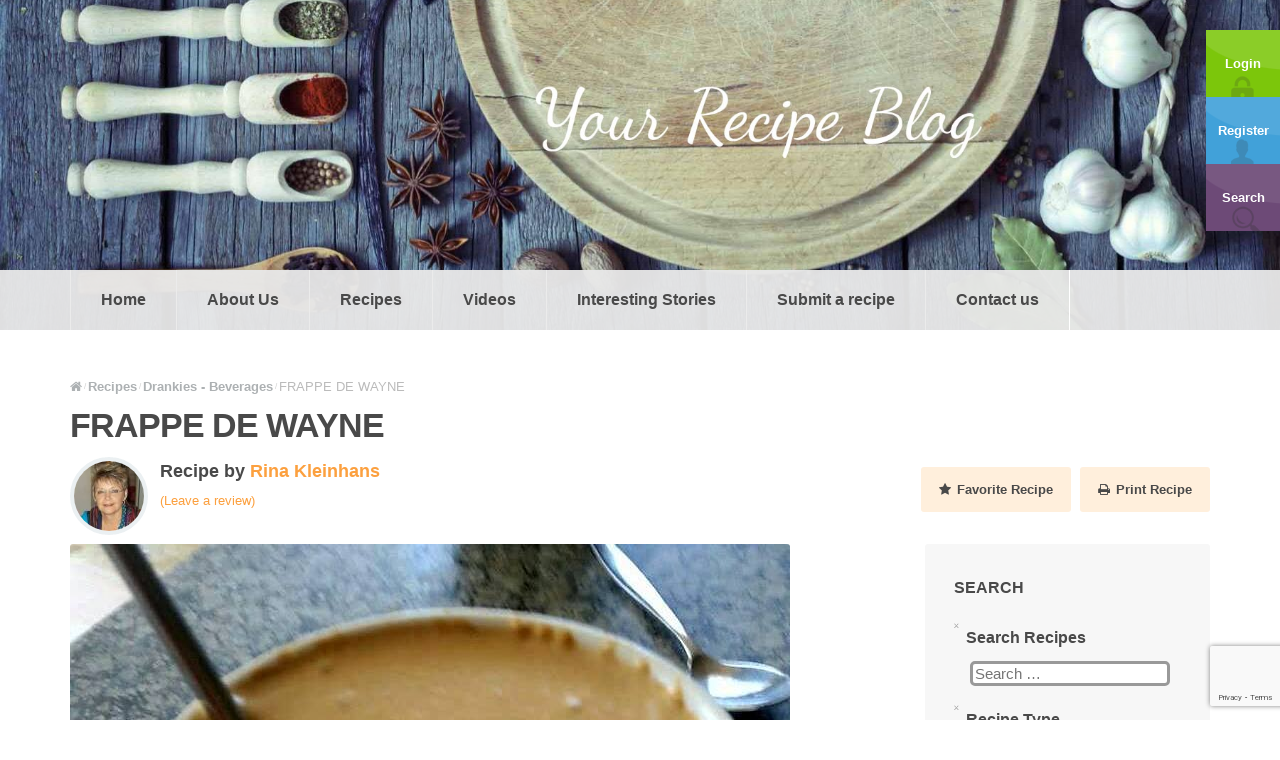

--- FILE ---
content_type: text/html; charset=UTF-8
request_url: https://yourrecipeblog.com/recipes/frappe-de-wayne/
body_size: 21770
content:
<!doctype html>
<!--[if lt IE 7]> <html class="no-js lt-ie9 lt-ie8 lt-ie7" lang="en"> <![endif]-->
<!--[if IE 7]> <html class="no-js lt-ie9 lt-ie8" lang="en"> <![endif]-->
<!--[if IE 8]>  <html class="no-js lt-ie9" lang="en"> <![endif]-->
<!--[if gt IE 8]><!--> <html class="no-js" lang="en-US"> <!--<![endif]-->
<head>
	<meta charset="UTF-8">
	<meta name="viewport" content="width=device-width">
	<title>FRAPPE DE WAYNE - Your Recipe Blog</title>
	<link rel="profile" href="https://gmpg.org/xfn/11">
	<link rel="pingback" href="https://yourrecipeblog.com/xmlrpc.php" />
	<meta property="og:image" content="https://yourrecipeblog.com/wp-content/uploads/2019/09/flappe-de-wayne-reg.jpg" />
	<meta name='robots' content='index, follow, max-image-preview:large, max-snippet:-1, max-video-preview:-1' />

	<!-- This site is optimized with the Yoast SEO plugin v26.5 - https://yoast.com/wordpress/plugins/seo/ -->
	<meta name="description" content="FRAPPE DE WAYNE" />
	<link rel="canonical" href="https://yourrecipeblog.com/recipes/frappe-de-wayne/" />
	<meta property="og:locale" content="en_US" />
	<meta property="og:type" content="article" />
	<meta property="og:title" content="FRAPPE DE WAYNE - Your Recipe Blog" />
	<meta property="og:description" content="FRAPPE DE WAYNE" />
	<meta property="og:url" content="https://yourrecipeblog.com/recipes/frappe-de-wayne/" />
	<meta property="og:site_name" content="Your Recipe Blog" />
	<meta property="article:modified_time" content="2023-11-03T16:59:15+00:00" />
	<meta property="og:image" content="https://yourrecipeblog.com/wp-content/uploads/2019/09/flappe-de-wayne-reg.jpg" />
	<meta property="og:image:width" content="720" />
	<meta property="og:image:height" content="572" />
	<meta property="og:image:type" content="image/jpeg" />
	<meta name="twitter:card" content="summary_large_image" />
	<meta name="twitter:label1" content="Est. reading time" />
	<meta name="twitter:data1" content="1 minute" />
	<script type="application/ld+json" class="yoast-schema-graph">{"@context":"https://schema.org","@graph":[{"@type":"WebPage","@id":"https://yourrecipeblog.com/recipes/frappe-de-wayne/","url":"https://yourrecipeblog.com/recipes/frappe-de-wayne/","name":"FRAPPE DE WAYNE - Your Recipe Blog","isPartOf":{"@id":"https://yourrecipeblog.com/#website"},"primaryImageOfPage":{"@id":"https://yourrecipeblog.com/recipes/frappe-de-wayne/#primaryimage"},"image":{"@id":"https://yourrecipeblog.com/recipes/frappe-de-wayne/#primaryimage"},"thumbnailUrl":"https://yourrecipeblog.com/wp-content/uploads/2019/09/flappe-de-wayne-reg.jpg","datePublished":"2019-09-04T17:27:50+00:00","dateModified":"2023-11-03T16:59:15+00:00","description":"FRAPPE DE WAYNE","breadcrumb":{"@id":"https://yourrecipeblog.com/recipes/frappe-de-wayne/#breadcrumb"},"inLanguage":"en-US","potentialAction":[{"@type":"ReadAction","target":["https://yourrecipeblog.com/recipes/frappe-de-wayne/"]}]},{"@type":"ImageObject","inLanguage":"en-US","@id":"https://yourrecipeblog.com/recipes/frappe-de-wayne/#primaryimage","url":"https://yourrecipeblog.com/wp-content/uploads/2019/09/flappe-de-wayne-reg.jpg","contentUrl":"https://yourrecipeblog.com/wp-content/uploads/2019/09/flappe-de-wayne-reg.jpg","width":720,"height":572},{"@type":"BreadcrumbList","@id":"https://yourrecipeblog.com/recipes/frappe-de-wayne/#breadcrumb","itemListElement":[{"@type":"ListItem","position":1,"name":"Home","item":"https://yourrecipeblog.com/"},{"@type":"ListItem","position":2,"name":"Recipes","item":"https://yourrecipeblog.com/recipes/"},{"@type":"ListItem","position":3,"name":"FRAPPE DE WAYNE"}]},{"@type":"WebSite","@id":"https://yourrecipeblog.com/#website","url":"https://yourrecipeblog.com/","name":"Your Recipe Blog","description":"Your Recipe Blog","potentialAction":[{"@type":"SearchAction","target":{"@type":"EntryPoint","urlTemplate":"https://yourrecipeblog.com/?s={search_term_string}"},"query-input":{"@type":"PropertyValueSpecification","valueRequired":true,"valueName":"search_term_string"}}],"inLanguage":"en-US"}]}</script>
	<!-- / Yoast SEO plugin. -->


<link rel='dns-prefetch' href='//maps.google.com' />
<link rel='dns-prefetch' href='//fonts.googleapis.com' />
<link rel="alternate" type="application/rss+xml" title="Your Recipe Blog &raquo; Feed" href="https://yourrecipeblog.com/feed/" />
<link rel="alternate" type="application/rss+xml" title="Your Recipe Blog &raquo; Comments Feed" href="https://yourrecipeblog.com/comments/feed/" />
<link rel="alternate" type="application/rss+xml" title="Your Recipe Blog &raquo; FRAPPE DE WAYNE Comments Feed" href="https://yourrecipeblog.com/recipes/frappe-de-wayne/feed/" />
<link rel="alternate" title="oEmbed (JSON)" type="application/json+oembed" href="https://yourrecipeblog.com/wp-json/oembed/1.0/embed?url=https%3A%2F%2Fyourrecipeblog.com%2Frecipes%2Ffrappe-de-wayne%2F" />
<link rel="alternate" title="oEmbed (XML)" type="text/xml+oembed" href="https://yourrecipeblog.com/wp-json/oembed/1.0/embed?url=https%3A%2F%2Fyourrecipeblog.com%2Frecipes%2Ffrappe-de-wayne%2F&#038;format=xml" />
<style id='wp-img-auto-sizes-contain-inline-css' type='text/css'>
img:is([sizes=auto i],[sizes^="auto," i]){contain-intrinsic-size:3000px 1500px}
/*# sourceURL=wp-img-auto-sizes-contain-inline-css */
</style>

<link rel='stylesheet' id='prettyphoto-css' href='https://yourrecipeblog.com/wp-content/plugins/prettyphoto-media/css/prettyPhoto.css?ver=3.1.4' type='text/css' media='screen' />
<style id='wp-emoji-styles-inline-css' type='text/css'>

	img.wp-smiley, img.emoji {
		display: inline !important;
		border: none !important;
		box-shadow: none !important;
		height: 1em !important;
		width: 1em !important;
		margin: 0 0.07em !important;
		vertical-align: -0.1em !important;
		background: none !important;
		padding: 0 !important;
	}
/*# sourceURL=wp-emoji-styles-inline-css */
</style>
<link rel='stylesheet' id='wp-block-library-css' href='https://yourrecipeblog.com/wp-includes/css/dist/block-library/style.min.css?ver=6.9' type='text/css' media='all' />
<style id='global-styles-inline-css' type='text/css'>
:root{--wp--preset--aspect-ratio--square: 1;--wp--preset--aspect-ratio--4-3: 4/3;--wp--preset--aspect-ratio--3-4: 3/4;--wp--preset--aspect-ratio--3-2: 3/2;--wp--preset--aspect-ratio--2-3: 2/3;--wp--preset--aspect-ratio--16-9: 16/9;--wp--preset--aspect-ratio--9-16: 9/16;--wp--preset--color--black: #000000;--wp--preset--color--cyan-bluish-gray: #abb8c3;--wp--preset--color--white: #ffffff;--wp--preset--color--pale-pink: #f78da7;--wp--preset--color--vivid-red: #cf2e2e;--wp--preset--color--luminous-vivid-orange: #ff6900;--wp--preset--color--luminous-vivid-amber: #fcb900;--wp--preset--color--light-green-cyan: #7bdcb5;--wp--preset--color--vivid-green-cyan: #00d084;--wp--preset--color--pale-cyan-blue: #8ed1fc;--wp--preset--color--vivid-cyan-blue: #0693e3;--wp--preset--color--vivid-purple: #9b51e0;--wp--preset--gradient--vivid-cyan-blue-to-vivid-purple: linear-gradient(135deg,rgb(6,147,227) 0%,rgb(155,81,224) 100%);--wp--preset--gradient--light-green-cyan-to-vivid-green-cyan: linear-gradient(135deg,rgb(122,220,180) 0%,rgb(0,208,130) 100%);--wp--preset--gradient--luminous-vivid-amber-to-luminous-vivid-orange: linear-gradient(135deg,rgb(252,185,0) 0%,rgb(255,105,0) 100%);--wp--preset--gradient--luminous-vivid-orange-to-vivid-red: linear-gradient(135deg,rgb(255,105,0) 0%,rgb(207,46,46) 100%);--wp--preset--gradient--very-light-gray-to-cyan-bluish-gray: linear-gradient(135deg,rgb(238,238,238) 0%,rgb(169,184,195) 100%);--wp--preset--gradient--cool-to-warm-spectrum: linear-gradient(135deg,rgb(74,234,220) 0%,rgb(151,120,209) 20%,rgb(207,42,186) 40%,rgb(238,44,130) 60%,rgb(251,105,98) 80%,rgb(254,248,76) 100%);--wp--preset--gradient--blush-light-purple: linear-gradient(135deg,rgb(255,206,236) 0%,rgb(152,150,240) 100%);--wp--preset--gradient--blush-bordeaux: linear-gradient(135deg,rgb(254,205,165) 0%,rgb(254,45,45) 50%,rgb(107,0,62) 100%);--wp--preset--gradient--luminous-dusk: linear-gradient(135deg,rgb(255,203,112) 0%,rgb(199,81,192) 50%,rgb(65,88,208) 100%);--wp--preset--gradient--pale-ocean: linear-gradient(135deg,rgb(255,245,203) 0%,rgb(182,227,212) 50%,rgb(51,167,181) 100%);--wp--preset--gradient--electric-grass: linear-gradient(135deg,rgb(202,248,128) 0%,rgb(113,206,126) 100%);--wp--preset--gradient--midnight: linear-gradient(135deg,rgb(2,3,129) 0%,rgb(40,116,252) 100%);--wp--preset--font-size--small: 13px;--wp--preset--font-size--medium: 20px;--wp--preset--font-size--large: 36px;--wp--preset--font-size--x-large: 42px;--wp--preset--spacing--20: 0.44rem;--wp--preset--spacing--30: 0.67rem;--wp--preset--spacing--40: 1rem;--wp--preset--spacing--50: 1.5rem;--wp--preset--spacing--60: 2.25rem;--wp--preset--spacing--70: 3.38rem;--wp--preset--spacing--80: 5.06rem;--wp--preset--shadow--natural: 6px 6px 9px rgba(0, 0, 0, 0.2);--wp--preset--shadow--deep: 12px 12px 50px rgba(0, 0, 0, 0.4);--wp--preset--shadow--sharp: 6px 6px 0px rgba(0, 0, 0, 0.2);--wp--preset--shadow--outlined: 6px 6px 0px -3px rgb(255, 255, 255), 6px 6px rgb(0, 0, 0);--wp--preset--shadow--crisp: 6px 6px 0px rgb(0, 0, 0);}:where(.is-layout-flex){gap: 0.5em;}:where(.is-layout-grid){gap: 0.5em;}body .is-layout-flex{display: flex;}.is-layout-flex{flex-wrap: wrap;align-items: center;}.is-layout-flex > :is(*, div){margin: 0;}body .is-layout-grid{display: grid;}.is-layout-grid > :is(*, div){margin: 0;}:where(.wp-block-columns.is-layout-flex){gap: 2em;}:where(.wp-block-columns.is-layout-grid){gap: 2em;}:where(.wp-block-post-template.is-layout-flex){gap: 1.25em;}:where(.wp-block-post-template.is-layout-grid){gap: 1.25em;}.has-black-color{color: var(--wp--preset--color--black) !important;}.has-cyan-bluish-gray-color{color: var(--wp--preset--color--cyan-bluish-gray) !important;}.has-white-color{color: var(--wp--preset--color--white) !important;}.has-pale-pink-color{color: var(--wp--preset--color--pale-pink) !important;}.has-vivid-red-color{color: var(--wp--preset--color--vivid-red) !important;}.has-luminous-vivid-orange-color{color: var(--wp--preset--color--luminous-vivid-orange) !important;}.has-luminous-vivid-amber-color{color: var(--wp--preset--color--luminous-vivid-amber) !important;}.has-light-green-cyan-color{color: var(--wp--preset--color--light-green-cyan) !important;}.has-vivid-green-cyan-color{color: var(--wp--preset--color--vivid-green-cyan) !important;}.has-pale-cyan-blue-color{color: var(--wp--preset--color--pale-cyan-blue) !important;}.has-vivid-cyan-blue-color{color: var(--wp--preset--color--vivid-cyan-blue) !important;}.has-vivid-purple-color{color: var(--wp--preset--color--vivid-purple) !important;}.has-black-background-color{background-color: var(--wp--preset--color--black) !important;}.has-cyan-bluish-gray-background-color{background-color: var(--wp--preset--color--cyan-bluish-gray) !important;}.has-white-background-color{background-color: var(--wp--preset--color--white) !important;}.has-pale-pink-background-color{background-color: var(--wp--preset--color--pale-pink) !important;}.has-vivid-red-background-color{background-color: var(--wp--preset--color--vivid-red) !important;}.has-luminous-vivid-orange-background-color{background-color: var(--wp--preset--color--luminous-vivid-orange) !important;}.has-luminous-vivid-amber-background-color{background-color: var(--wp--preset--color--luminous-vivid-amber) !important;}.has-light-green-cyan-background-color{background-color: var(--wp--preset--color--light-green-cyan) !important;}.has-vivid-green-cyan-background-color{background-color: var(--wp--preset--color--vivid-green-cyan) !important;}.has-pale-cyan-blue-background-color{background-color: var(--wp--preset--color--pale-cyan-blue) !important;}.has-vivid-cyan-blue-background-color{background-color: var(--wp--preset--color--vivid-cyan-blue) !important;}.has-vivid-purple-background-color{background-color: var(--wp--preset--color--vivid-purple) !important;}.has-black-border-color{border-color: var(--wp--preset--color--black) !important;}.has-cyan-bluish-gray-border-color{border-color: var(--wp--preset--color--cyan-bluish-gray) !important;}.has-white-border-color{border-color: var(--wp--preset--color--white) !important;}.has-pale-pink-border-color{border-color: var(--wp--preset--color--pale-pink) !important;}.has-vivid-red-border-color{border-color: var(--wp--preset--color--vivid-red) !important;}.has-luminous-vivid-orange-border-color{border-color: var(--wp--preset--color--luminous-vivid-orange) !important;}.has-luminous-vivid-amber-border-color{border-color: var(--wp--preset--color--luminous-vivid-amber) !important;}.has-light-green-cyan-border-color{border-color: var(--wp--preset--color--light-green-cyan) !important;}.has-vivid-green-cyan-border-color{border-color: var(--wp--preset--color--vivid-green-cyan) !important;}.has-pale-cyan-blue-border-color{border-color: var(--wp--preset--color--pale-cyan-blue) !important;}.has-vivid-cyan-blue-border-color{border-color: var(--wp--preset--color--vivid-cyan-blue) !important;}.has-vivid-purple-border-color{border-color: var(--wp--preset--color--vivid-purple) !important;}.has-vivid-cyan-blue-to-vivid-purple-gradient-background{background: var(--wp--preset--gradient--vivid-cyan-blue-to-vivid-purple) !important;}.has-light-green-cyan-to-vivid-green-cyan-gradient-background{background: var(--wp--preset--gradient--light-green-cyan-to-vivid-green-cyan) !important;}.has-luminous-vivid-amber-to-luminous-vivid-orange-gradient-background{background: var(--wp--preset--gradient--luminous-vivid-amber-to-luminous-vivid-orange) !important;}.has-luminous-vivid-orange-to-vivid-red-gradient-background{background: var(--wp--preset--gradient--luminous-vivid-orange-to-vivid-red) !important;}.has-very-light-gray-to-cyan-bluish-gray-gradient-background{background: var(--wp--preset--gradient--very-light-gray-to-cyan-bluish-gray) !important;}.has-cool-to-warm-spectrum-gradient-background{background: var(--wp--preset--gradient--cool-to-warm-spectrum) !important;}.has-blush-light-purple-gradient-background{background: var(--wp--preset--gradient--blush-light-purple) !important;}.has-blush-bordeaux-gradient-background{background: var(--wp--preset--gradient--blush-bordeaux) !important;}.has-luminous-dusk-gradient-background{background: var(--wp--preset--gradient--luminous-dusk) !important;}.has-pale-ocean-gradient-background{background: var(--wp--preset--gradient--pale-ocean) !important;}.has-electric-grass-gradient-background{background: var(--wp--preset--gradient--electric-grass) !important;}.has-midnight-gradient-background{background: var(--wp--preset--gradient--midnight) !important;}.has-small-font-size{font-size: var(--wp--preset--font-size--small) !important;}.has-medium-font-size{font-size: var(--wp--preset--font-size--medium) !important;}.has-large-font-size{font-size: var(--wp--preset--font-size--large) !important;}.has-x-large-font-size{font-size: var(--wp--preset--font-size--x-large) !important;}
/*# sourceURL=global-styles-inline-css */
</style>

<style id='classic-theme-styles-inline-css' type='text/css'>
/*! This file is auto-generated */
.wp-block-button__link{color:#fff;background-color:#32373c;border-radius:9999px;box-shadow:none;text-decoration:none;padding:calc(.667em + 2px) calc(1.333em + 2px);font-size:1.125em}.wp-block-file__button{background:#32373c;color:#fff;text-decoration:none}
/*# sourceURL=/wp-includes/css/classic-themes.min.css */
</style>
<link rel='stylesheet' id='contact-form-7-css' href='https://yourrecipeblog.com/wp-content/plugins/contact-form-7/includes/css/styles.css?ver=6.1.4' type='text/css' media='all' />
<link rel='stylesheet' id='gpp_shortcodes-css' href='https://yourrecipeblog.com/wp-content/plugins/light-shortcode/includes/frontend/ls-shortcodes.css?ver=6.9' type='text/css' media='all' />
<link rel='stylesheet' id='rs-plugin-settings-css' href='https://yourrecipeblog.com/wp-content/plugins/revslider/public/assets/css/settings.css?ver=5.4.6.2' type='text/css' media='all' />
<style id='rs-plugin-settings-inline-css' type='text/css'>
#rs-demo-id {}
/*# sourceURL=rs-plugin-settings-inline-css */
</style>
<link rel='stylesheet' id='searchandfilter-css' href='https://yourrecipeblog.com/wp-content/plugins/search-filter/style.css?ver=1' type='text/css' media='all' />
<link rel='stylesheet' id='secure-copy-content-protection-public-css' href='https://yourrecipeblog.com/wp-content/plugins/secure-copy-content-protection/public/css/secure-copy-content-protection-public.css?ver=4.9.2' type='text/css' media='all' />
<link rel='stylesheet' id='progression-style-css' href='https://yourrecipeblog.com/wp-content/themes/talisa/style.css?ver=6.9' type='text/css' media='all' />
<link rel='stylesheet' id='responsive-css' href='https://yourrecipeblog.com/wp-content/themes/talisa/css/responsive.css?ver=6.9' type='text/css' media='all' />
<link rel='stylesheet' id='google-fonts-css' href='//fonts.googleapis.com/css?family=Roboto%3A400%2C300%2C500%2C700%2C900%2C400italic%2C500italic%7CLeckerli+One&#038;ver=6.9' type='text/css' media='all' />
<script type="text/javascript" src="https://yourrecipeblog.com/wp-includes/js/jquery/jquery.min.js?ver=3.7.1" id="jquery-core-js"></script>
<script type="text/javascript" src="https://yourrecipeblog.com/wp-includes/js/jquery/jquery-migrate.min.js?ver=3.4.1" id="jquery-migrate-js"></script>
<script type="text/javascript" src="https://yourrecipeblog.com/wp-content/plugins/revslider/public/assets/js/jquery.themepunch.tools.min.js?ver=5.4.6.2" id="tp-tools-js"></script>
<script type="text/javascript" src="https://yourrecipeblog.com/wp-content/plugins/revslider/public/assets/js/jquery.themepunch.revolution.min.js?ver=5.4.6.2" id="revmin-js"></script>
<script type="text/javascript" src="https://yourrecipeblog.com/wp-content/themes/talisa/js/libs/modernizr-2.6.2.min.js?ver=20120206" id="modernizr-js"></script>
<link rel="https://api.w.org/" href="https://yourrecipeblog.com/wp-json/" /><link rel="EditURI" type="application/rsd+xml" title="RSD" href="https://yourrecipeblog.com/xmlrpc.php?rsd" />
<meta name="generator" content="WordPress 6.9" />
<link rel='shortlink' href='https://yourrecipeblog.com/?p=3698' />
<style type="text/css">
#widget-area {background-color:#ffefdc;}
footer {background-color:#2e3030;}
	body #logo, body #logo img {width:150px;}
	body ul#header-login-pro {top:30px;}
	#nav-container {background-color:#e9e9e9;}
	a, h2 a:hover, h3 a:hover, h4 a:hover, h5 a:hover, h6 a:hover {color:#fca03f;}
	a:hover {color:#fca03f;}
	header { background-color:#666666; }
	#main, #page-title {background-color:#ffffff;}
	.sf-menu ul {background:#ffefdc;}
	.sf-menu li.current-menu-item a, .sf-menu li.current-menu-item a:visited, body.single-post .current_page_parent a, body.single-vehicle .menu-item-type-custom a, body.post-type-archive-vehicle .menu-item-type-custom a, body.tax-vehicle_type .menu-item-type-custom a, body .current-portfolio-ancestor a {
		background:#ffefdc; }
	.sf-menu a:hover, .sf-menu li a:hover, .sf-menu a:hover, .sf-menu a:visited:hover, .sf-menu li.sfHover a, .sf-menu li.sfHover a:visited {
		background:#ffefdc; }
	.sf-menu li li:last-child  a {border-right:none;}
	.sf-menu li:last-child a { border-right:1px solid #ffffff; }
	.sf-menu a {
		color:#494949;
		border-left:1px solid #ebebeb; }
	.sf-menu li.current-menu-item a, .sf-menu li.current-menu-item a:visited, body.single-post .current_page_parent a, body.single-vehicle .menu-item-type-custom a, body.post-type-archive-vehicle .menu-item-type-custom a, body.tax-vehicle_type .menu-item-type-custom a, body .current-portfolio-ancestor a {	
		color:#777777; }
	.sf-menu a:hover, .sf-menu li a:hover, .sf-menu a:hover, .sf-menu a:visited:hover, .sf-menu li.sfHover a, .sf-menu li.sfHover a:visited {
		color:#777777; } 
	.sf-menu ul li a, .sf-menu ul li a:visited {color:#777777;  }
	.sf-menu li.sfHover li a, .sf-menu li.sfHover li a:visited, .sf-menu li.sfHover li li a, .sf-menu li.sfHover li li a:visited, .sf-menu li.sfHover li li li a, .sf-menu li.sfHover li li li a:visited, .sf-menu li.sfHover li li li li a, .sf-menu li.sfHover li li li li a:visited { color:#777777;}
	header #logo { margin-top:60px; margin-bottom:60px; }
	#sidebar {   background:#f7f7f7;}
	a.share-button-pro, a.share-button-pro-grey, .share-button-pro, #category-talisa-pro ul a, #cuisine-talisa-pro ul a, a.comment-reply-link, .acf-form-submit input.button,
	a.more-link, body a.progression-button, body input.wpcf7-submit, body input#submit, body a.ls-sc-button.default { color:#494949; background-color:#ffefdc; }
	body .talisa-button a { color:#494949; }
	.share-button-pro:hover, .favorite-button-pro.is-favorite, #category-talisa-pro ul a:hover, #cuisine-talisa-pro ul a:hover, body a.progression-button.secondary-button:hover,
	body #main a.ls-sc-button.secondary:hover, body a.progression-button.secondary-button:hover,
	body #main a.ls-sc-button.secondary:hover .ls-sc-button-inner, body a.comment-reply-link:hover,  #tags-pro a:hover, .acf-form-submit input.button:hover, a.more-link:hover, body a.progression-button:hover, body input.wpcf7-submit:hover, body input#submit:hover, body a.ls-sc-button.default:hover { color:#494949; background-color:#adb1b3; }
	body .talisa-button a { background-color:#ddad63; }
	body .talisa-button a:hover { color:#ffffff; background-color:#dd9c39; }
	ul#taxonomy_pro_recipe li a { color:#494949; border:1px solid #dddddd; background-color:#2e3030; }
	ul#taxonomy_pro_recipe li.current-cat a, ul#taxonomy_pro_recipe li a:hover { color:#494949; border-color:#ffefdc; background-color:#ffefdc; }
	body, .author-meta-pro { color:#494949; }
	#page-title h1 { color:#494949; }
	h1, h2, h3, h4, h5 ,h6, h1 a, h2 a, h3 a, h4 a, h5 a, h6 a, #category-talisa-pro span, #cuisine-talisa-pro span { color:#494949; }
	</style>
    <meta name="generator" content="Powered by Slider Revolution 5.4.6.2 - responsive, Mobile-Friendly Slider Plugin for WordPress with comfortable drag and drop interface." />
<script type="text/javascript">function setREVStartSize(e){
				try{ var i=jQuery(window).width(),t=9999,r=0,n=0,l=0,f=0,s=0,h=0;					
					if(e.responsiveLevels&&(jQuery.each(e.responsiveLevels,function(e,f){f>i&&(t=r=f,l=e),i>f&&f>r&&(r=f,n=e)}),t>r&&(l=n)),f=e.gridheight[l]||e.gridheight[0]||e.gridheight,s=e.gridwidth[l]||e.gridwidth[0]||e.gridwidth,h=i/s,h=h>1?1:h,f=Math.round(h*f),"fullscreen"==e.sliderLayout){var u=(e.c.width(),jQuery(window).height());if(void 0!=e.fullScreenOffsetContainer){var c=e.fullScreenOffsetContainer.split(",");if (c) jQuery.each(c,function(e,i){u=jQuery(i).length>0?u-jQuery(i).outerHeight(!0):u}),e.fullScreenOffset.split("%").length>1&&void 0!=e.fullScreenOffset&&e.fullScreenOffset.length>0?u-=jQuery(window).height()*parseInt(e.fullScreenOffset,0)/100:void 0!=e.fullScreenOffset&&e.fullScreenOffset.length>0&&(u-=parseInt(e.fullScreenOffset,0))}f=u}else void 0!=e.minHeight&&f<e.minHeight&&(f=e.minHeight);e.c.closest(".rev_slider_wrapper").css({height:f})					
				}catch(d){console.log("Failure at Presize of Slider:"+d)}
			};</script>
		<style type="text/css" id="wp-custom-css">
			#taxonomy_pro_recipe {
    display: none;
}
h2.menu-title-home {
	font-size: 24px;
	font-family: Verdana, Helvetica, sans-serif;
}
h1 {
    font-size: 34px;
font-family: Verdana, Helvetica, sans-serif;
}

body { 
font-family: Verdana, Helvetica, sans-serif;
}

#recipe_content_pro ul {
   border: 1px solid #fee0bb ;
    background: #ffefdc;
}

#recipe_content_pro ul li {
    border-bottom: 1px dotted #fc8900;
}

.author-rating-pro {
    float: left;
    text-align: left;
}

body .talisa-button a {
    color: #fff;
}

#widget-area {
    color: #494949;
}

#widget-area a, footer a {
    color: #494949;
}

#widget-area h3 {
    color: #494949;
}

.content-menu-index-profile h5 {
    margin: 40px 0px 5px 0px;
}

.st_sharethis_large {
    display: none !important;
}		</style>
		<link rel='stylesheet' id='simple-share-buttons-adder-ssba-css' href='https://yourrecipeblog.com/wp-content/plugins/simple-share-buttons-adder/css/ssba.css?ver=1761202555' type='text/css' media='all' />
<style id='simple-share-buttons-adder-ssba-inline-css' type='text/css'>
	.ssba {
									padding: 7px;
									border: 3px solid ;
									
									-moz-border-radius: 10px; -webkit-border-radius: 10px; -khtml-border-radius: 10px;  border-radius: 10px; -o-border-radius: 10px;
								}
								.ssba img
								{
									width: 35px !important;
									padding: 6px;
									border:  0;
									box-shadow: none !important;
									display: inline !important;
									vertical-align: middle;
									box-sizing: unset;
								}

								.ssba-classic-2 .ssbp-text {
									display: none!important;
								}

								.ssba .fb-save
								{
								padding: 6px;
								line-height: 30px; }
								.ssba, .ssba a
								{
									text-decoration:none;
									background: none;
									
									font-size: 12px;
									
									font-weight: normal;
								}
								

			   #ssba-bar-2 .ssbp-bar-list {
					max-width: 48px !important;;
			   }
			   #ssba-bar-2 .ssbp-bar-list li a {height: 48px !important; width: 48px !important; 
				}
				#ssba-bar-2 .ssbp-bar-list li a:hover {
				}

				#ssba-bar-2 .ssbp-bar-list li a svg,
				 #ssba-bar-2 .ssbp-bar-list li a svg path, .ssbp-bar-list li a.ssbp-surfingbird span:not(.color-icon) svg polygon {line-height: 48px !important;; font-size: 18px;}
				#ssba-bar-2 .ssbp-bar-list li a:hover svg,
				 #ssba-bar-2 .ssbp-bar-list li a:hover svg path, .ssbp-bar-list li a.ssbp-surfingbird span:not(.color-icon) svg polygon {}
				#ssba-bar-2 .ssbp-bar-list li {
				margin: 0px 0!important;
				}@media only screen and ( max-width: 750px ) {
				#ssba-bar-2 {
				display: none;
				}
			}
/*# sourceURL=simple-share-buttons-adder-ssba-inline-css */
</style>
</head>
<body class="wp-singular recipe-template-default single single-recipe postid-3698 single-format-standard wp-theme-talisa group-blog">

<header>
	<div class="clearfix"></div>
					<div id="logo-pro"><h1 id="logo"><a href="https://yourrecipeblog.com/" title="Your Recipe Blog" rel="home"><img src="https://yourrecipeblog.com/wp-content/uploads/2019/07/logo.png" alt="Your Recipe Blog" width="150" /></a></h1></div>
							<nav>
			<div id="nav-container">
				<div class="width-container">
					<div class="menu-main-navigation-container"><ul id="menu-main-navigation" class="sf-menu"><li id="menu-item-146" class="menu-item menu-item-type-post_type menu-item-object-page menu-item-home menu-item-146"><a href="https://yourrecipeblog.com/">Home</a></li>
<li id="menu-item-1397" class="menu-item menu-item-type-post_type menu-item-object-page menu-item-1397"><a href="https://yourrecipeblog.com/about-us/">About Us</a></li>
<li id="menu-item-145" class="menu-item menu-item-type-custom menu-item-object-custom menu-item-145"><a href="http://yourrecipeblog.com/recipes/">Recipes</a></li>
<li id="menu-item-2267" class="menu-item menu-item-type-post_type menu-item-object-page menu-item-2267"><a href="https://yourrecipeblog.com/maps-and-videos/">Videos</a></li>
<li id="menu-item-126" class="menu-item menu-item-type-post_type menu-item-object-page current_page_parent menu-item-126"><a href="https://yourrecipeblog.com/interesting-stories/">Interesting Stories</a></li>
<li id="menu-item-131" class="menu-item menu-item-type-post_type menu-item-object-page menu-item-131"><a href="https://yourrecipeblog.com/submit-a-recipe/">Submit a recipe</a></li>
<li id="menu-item-141" class="menu-item menu-item-type-post_type menu-item-object-page menu-item-141"><a href="https://yourrecipeblog.com/contact-us/">Contact us</a></li>
</ul></div>				</div>
			<div class="clearfix"></div>
			</div>
		</nav>
			<div class="clearfix"></div>
	<ul id="header-login-pro">
			<li class="header-login-pro"><a href="https://yourrecipeblog.com/wp-login.php?redirect_to=https%3A%2F%2Fyourrecipeblog.com%2Frecipes%2Ffrappe-de-wayne%2F">Login</a></li>
	 
			<li class="header-registration-pro"><a href=" https://yourrecipeblog.com/wp-login.php?action=register">Register</a></li>
	 
	<li class="header-favorites-pro"><a href="https://yourrecipeblog.com/recipes/">Search</a></li>
</ul>		
			<script type='text/javascript'>jQuery(document).ready(function($) {  'use strict';  $("header").backstretch([ "https://yourrecipeblog.com/wp-content/uploads/2019/07/cropped-NEWslide-5.jpg" ],{ fade: 750, }); }); </script>
		
</header>


<div id="page-title">		
	<div class="width-container">
		<div id="bread-crumb"><!-- Breadcrumb NavXT 7.5.0 -->
<span typeof="v:Breadcrumb"><a rel="v:url" property="v:title" title="Go to Your Recipe Blog." href="https://yourrecipeblog.com" class="home"><i class="fa fa-home"></i></a></span><span class="divider">/</span><span property="itemListElement" typeof="ListItem"><a property="item" typeof="WebPage" title="Go to Recipes." href="https://yourrecipeblog.com/recipes/" class="archive post-recipe-archive" ><span property="name">Recipes</span></a><meta property="position" content="2"></span><span class="divider">/</span><span property="itemListElement" typeof="ListItem"><a property="item" typeof="WebPage" title="Go to the Drankies - Beverages Recipe Category archives." href="https://yourrecipeblog.com/recipe_type/beverages/" class="taxonomy recipe_type" ><span property="name">Drankies - Beverages</span></a><meta property="position" content="3"></span><span class="divider">/</span><span class="post post-recipe current-item">FRAPPE DE WAYNE</span></div>		<h1>FRAPPE DE WAYNE</h1>
		<div class="clearfix"></div>
		
		<div class="grid2column-progression">
			<div id="meta-recipe-pro">
				<div id="avatar-single-pro"><a href="https://yourrecipeblog.com/author/rinakleinhans/"><img alt='Avatar photo' src='https://yourrecipeblog.com/wp-content/uploads/2019/07/rina-profile-70x70.jpg' srcset='https://yourrecipeblog.com/wp-content/uploads/2019/07/rina-profile-140x140.jpg 2x' class='avatar avatar-70 photo' height='70' width='70' decoding='async'/></a></div>
				<div id="recipe_meta_information">
					<div id="author-single-pro">Recipe by <a href="https://yourrecipeblog.com/author/rinakleinhans/" title="Posts by Rina Kleinhans" rel="author">Rina Kleinhans</a></div>
					
					<div class="ratings-single-pro"><span><a href="https://yourrecipeblog.com/recipes/frappe-de-wayne/#respond">(Leave a review)</a></span></div>
										<div id="time-more-pro"> </div>
					</div>
				<div class="clearfix"></div>
			</div>
		</div>
		
		
		<div class="grid2column-progression lastcolumn-progression">
			
			<div id="share-single-pro">
				<form method="post" class="favorite_user_post" action="https://yourrecipeblog.com/recipes/frappe-de-wayne/"><button type="submit" name="add_user_favorite" value="3698" class="share-button-pro share-button-pro-grey favorite-button-pro"><i class="fa fa-star"></i> Favorite Recipe</button></form>				<div class='st_sharethis_large' displayText='ShareThis'><span class="share-button-pro"><i class="fa fa-share-square-o"></i> Share Recipe</span></div><script type="text/javascript">var switchTo5x=true;</script><script type="text/javascript" src="https://w.sharethis.com/button/buttons.js"></script><script type="text/javascript">stLight.options({publisher: "b779a7d6-8947-431e-8a89-abe575e1b4b0", doNotHash: false, doNotCopy: false, hashAddressBar: false});</script>
				<a href="javascript:window.print()" class="share-button-pro"><i class="fa fa-print"></i> Print Recipe</a>
			</div><!-- close #share-single-pro -->
		</div>
		
		<div class="clearfix"></div>
	</div>
</div><!-- close #page-title -->

<div id="main">
	<div class="width-container">
		<div id="content-container">
		<article id="post-3698" class="post-3698 recipe type-recipe status-publish format-standard has-post-thumbnail hentry recipe_type-beverages">
			<div class="single-recipe-pro">
				
				<div id="featured-recipe-progression">
																		<a href="https://yourrecipeblog.com/wp-content/uploads/2019/09/flappe-de-wayne-reg-600x477.jpg" rel="prettyPhoto[gallery]"><img width="720" height="572" src="https://yourrecipeblog.com/wp-content/uploads/2019/09/flappe-de-wayne-reg.jpg" class="attachment-progression-menu-single size-progression-menu-single wp-post-image" alt="" decoding="async" fetchpriority="high" srcset="https://yourrecipeblog.com/wp-content/uploads/2019/09/flappe-de-wayne-reg.jpg 720w, https://yourrecipeblog.com/wp-content/uploads/2019/09/flappe-de-wayne-reg-600x477.jpg 600w" sizes="(max-width: 720px) 100vw, 720px" /></a>
				 <!-- close media_embed option -->
								
				
		      	<ul id="progression-gallery-recipe">
														</ul>
	
				
				<div class="clearfix"></div>
				</div><!-- close #featured-recipe-progression -->

				
				<div id="recipe_content_pro">
					<h3>FRAPPE DE WAYNE &#x1f602;&#x1f605;&#x1f604;</h3>
<p>Oorspronklik van die Griekse Eilande, maar aangepas in Krugersdorp!!!<br />
Gebruik &#8216;n lekker diep koffie beker en sit die volgende in:</p>
<ul>
<li>10 ml Necafe Classic koffie korrels</li>
<li>15 ml suiker</li>
<li>5 ml geursel van jou keuse, opsioneel</li>
<li>25 ml koue water</li>
</ul>
<p>Gebruik &#8216;n koffie klitser (vir cuppacino skuim) of &#8216;n elektriese whisk en klop dit tot &#8216;n baie dik skuim wat in die beker bly sit as jy die beker onderstebo draai.<br />
Sit so 3 of meer ysblokkies in en roer deur.<br />
Vul nou jou beker op met melk en roer goed deur.<br />
Bedien met &#8216;n strooitjie.</p>
<p>GENIET!!!</p>
<p><strong>Variasies: </strong><br />
Jy kan die hoeveelheid koffie aanpas vir hoe sterk jy dit wil hê.<br />
Jy kan die hoeveelheid suiker aanpas na gelang hoe soet jy dit wil hê.<br />
Vervang die ysblokkies met growwe &#8216;gebreekte ys&#8217; vir &#8216;n lekker tekstuur.<br />
As jy &#8216;n ryker Frappe soek kan jy ideal melk gebruik. As jy &#8216;n minder ryk Frappe soek kan jy water gebruik.<br />
Voel vry om &#8216;n ruim knerts van jou gunstelling likeur of spiritus alkohol (brandewyn of whiskey) by te roer in die skuim.</p>
<p>Resep en foto:  Wayne Dugmore</p>
<!-- Simple Share Buttons Adder (8.5.3) simplesharebuttons.com --><div class="ssba-classic-2 ssba ssbp-wrap aligncenter ssbp--theme-1"><div style="text-align:left"><span class="ssba-share-text">Share this...</span><br/><a data-site="facebook" class="ssba_facebook_share ssba_share_link" href="https://www.facebook.com/sharer.php?t=FRAPPE DE WAYNE&u=https://yourrecipeblog.com/recipes/frappe-de-wayne/"  target=_blank  style="color:; background-color: ; height: 48px; width: 48px; " ><img decoding="async" src="https://yourrecipeblog.com/wp-content/plugins/simple-share-buttons-adder/buttons/somacro/facebook.png" style="width: 35px;" title="facebook" class="ssba ssba-img" alt="Share on facebook" /><div title="Facebook" class="ssbp-text">Facebook</div></a><a data-site="pinterest" class="ssba_pinterest_share ssba_share_link" href="https://pinterest.com/pin/create/button/?description=FRAPPE DE WAYNE&media=&url=https://yourrecipeblog.com/recipes/frappe-de-wayne/"  target=_blank  style="color:; background-color: ; height: 48px; width: 48px; " ><img decoding="async" src="https://yourrecipeblog.com/wp-content/plugins/simple-share-buttons-adder/buttons/somacro/pinterest.png" style="width: 35px;" title="pinterest" class="ssba ssba-img" alt="Share on pinterest" /><div title="Pinterest" class="ssbp-text">Pinterest</div></a><a data-site="twitter" class="ssba_twitter_share ssba_share_link" href="https://twitter.com/intent/tweet?text=FRAPPE DE WAYNE&url=https://yourrecipeblog.com/recipes/frappe-de-wayne/&via="  target=_blank  style="color:; background-color: ; height: 48px; width: 48px; " ><img decoding="async" src="https://yourrecipeblog.com/wp-content/plugins/simple-share-buttons-adder/buttons/somacro/twitter.png" style="width: 35px;" title="twitter" class="ssba ssba-img" alt="Share on twitter" /><div title="Twitter" class="ssbp-text">Twitter</div></a><a data-site="linkedin" class="ssba_linkedin_share ssba_share_link" href="https://www.linkedin.com/shareArticle?title=FRAPPE DE WAYNE&url=https://yourrecipeblog.com/recipes/frappe-de-wayne/"  target=_blank  style="color:; background-color: ; height: 48px; width: 48px; " ><img decoding="async" src="https://yourrecipeblog.com/wp-content/plugins/simple-share-buttons-adder/buttons/somacro/linkedin.png" style="width: 35px;" title="linkedin" class="ssba ssba-img" alt="Share on linkedin" /><div title="Linkedin" class="ssbp-text">Linkedin</div></a></div></div>				</div>
				
				<div class="clearfix"></div>
				
				<div id='category-container-pro'><div id='category-talisa-pro'><span>Category: </span><ul><li><a href="https://yourrecipeblog.com/recipe_type/beverages/">Drankies - Beverages</a></li></ul></div></div><!-- close #category-container -->				
				<div class="clearfix"></div>
				
				
				
	<div id="comments" class="comments-area">

		
		
			
		<div class="clearfix"></div>

		
		
			<div id="respond" class="comment-respond">
		<h3 id="reply-title" class="comment-reply-title">Leave a Review <small><a rel="nofollow" id="cancel-comment-reply-link" href="/recipes/frappe-de-wayne/#respond" style="display:none;">Cancel reply</a></small></h3><form action="https://yourrecipeblog.com/wp-comments-post.php" method="post" id="commentform" class="comment-form"><p class="comment-notes"><span id="email-notes">Your email address will not be published.</span> <span class="required-field-message">Required fields are marked <span class="required">*</span></span></p><p class="comment-form-comment"><label for="comment">Review</label><textarea autocomplete="new-password"  id="f83f6a9ea9"  name="f83f6a9ea9"   cols="45" rows="8" aria-required="true"></textarea><textarea id="comment" aria-label="hp-comment" aria-hidden="true" name="comment" autocomplete="new-password" style="padding:0 !important;clip:rect(1px, 1px, 1px, 1px) !important;position:absolute !important;white-space:nowrap !important;height:1px !important;width:1px !important;overflow:hidden !important;" tabindex="-1"></textarea><script data-noptimize>document.getElementById("comment").setAttribute( "id", "a5d5dc0d3f234a6731fbf8ae8b542007" );document.getElementById("f83f6a9ea9").setAttribute( "id", "comment" );</script></p><p class="comment-form-author"><label for="author">Name</label> <span class="required">*</span><input id="author" name="author" type="text" value="" size="30" aria-required='true' /></p>
<p class="comment-form-email"><label for="email">Email</label> <span class="required">*</span><input id="email" name="email" type="text" value="" size="30" aria-required='true' /></p>
<p class="comment-form-cookies-consent"><input id="wp-comment-cookies-consent" name="wp-comment-cookies-consent" type="checkbox" value="yes" /> <label for="wp-comment-cookies-consent">Save my name, email, and website in this browser for the next time I comment.</label></p>
<p class="comment-form-rating"><label for="rating">Rating <span class="required">*</span></label>
	<span class="commentratingbox"><span class="commentrating"><input type="radio" name="rating" id="rating" value="1"/>1 <i class="fa fa-star"></i></span><span class="commentrating"><input type="radio" name="rating" id="rating" value="2"/>2 <i class="fa fa-star"></i></span><span class="commentrating"><input type="radio" name="rating" id="rating" value="3"/>3 <i class="fa fa-star"></i></span><span class="commentrating"><input type="radio" name="rating" id="rating" value="4"/>4 <i class="fa fa-star"></i></span><span class="commentrating"><input type="radio" name="rating" id="rating" value="5"/>5 <i class="fa fa-star"></i></span></span></p><input type="hidden" name="g-recaptcha-response" class="agr-recaptcha-response" value="" /><script>
                function wpcaptcha_captcha(){
                    grecaptcha.execute("6Lc8-GsjAAAAALwS3vc3FjGW3ZhwgXwTuhFO33R1", {action: "submit"}).then(function(token) {
                        var captchas = document.querySelectorAll(".agr-recaptcha-response");
                        captchas.forEach(function(captcha) {
                            captcha.value = token;
                        });
                    });
                }
                </script><script src='https://www.google.com/recaptcha/api.js?onload=wpcaptcha_captcha&render=6Lc8-GsjAAAAALwS3vc3FjGW3ZhwgXwTuhFO33R1&ver=1.31' id='wpcaptcha-recaptcha-js'></script><p class="form-submit"><input name="submit" type="submit" id="submit" class="submit" value="Submit Review" /> <input type='hidden' name='comment_post_ID' value='3698' id='comment_post_ID' />
<input type='hidden' name='comment_parent' id='comment_parent' value='0' />
</p></form>	</div><!-- #respond -->
			
		
		
		

	</div><!-- #comments -->
	
				
			</div>
		</article>
		</div><!-- close #content-container -->		
		<div id="sidebar">
	<div id="text-4" class="sidebar-item widget widget_text"><h6 class="widget-title">Search</h6>			<div class="textwidget">
				<form action="" method="post" class="searchandfilter">
					<div><ul><li><h4>Search Recipes</h4><input type="text" name="ofsearch" placeholder="Search &hellip;" value=""></li><li><h4> Recipe Type</h4><select  name='ofrecipe_type' id='ofrecipe_type' class='postform'>
	<option value='0' selected='selected'>Recipe Category</option>
	<option class="level-0" value="89">Allerlei</option>
	<option class="level-0" value="60">Bees &#8211; Beef</option>
	<option class="level-0" value="124">Beremengsels</option>
	<option class="level-0" value="52">Beskuit &#8211; Rusks</option>
	<option class="level-0" value="165">Biltong</option>
	<option class="level-0" value="119">Botters en Smere</option>
	<option class="level-0" value="36">Bredies</option>
	<option class="level-0" value="39">Brood &#8211; Bread</option>
	<option class="level-0" value="160">Broodmasjien &#8211; Bread Machine</option>
	<option class="level-0" value="212">Broodrolletjies &#8211; Buns</option>
	<option class="level-0" value="79">Bruintjies &#8211; Brownies</option>
	<option class="level-0" value="211">Burgers</option>
	<option class="level-0" value="21">Bykosse &#8211; Side Dishes</option>
	<option class="level-0" value="76">Deeg &#8211; Dough</option>
	<option class="level-0" value="159">Diere &#8211; Animals</option>
	<option class="level-0" value="34">Donuts &#8211; Doughnuts</option>
	<option class="level-0" value="220">Doopsous &#8211; Dips</option>
	<option class="level-0" value="5">Drankies &#8211; Beverages</option>
	<option class="level-0" value="85">Drukkoker &#8211; Pressure Cooker</option>
	<option class="level-0" value="256">Eend &#8211; Duck</option>
	<option class="level-0" value="31">Eenskottel &#8211; All in one dish</option>
	<option class="level-0" value="113">Elektriese Drukpot -Electric Pressure cooker</option>
	<option class="level-0" value="208">Entrepeneur</option>
	<option class="level-0" value="393">Fondue</option>
	<option class="level-0" value="135">Glutenvry &#8211; Gluten Free</option>
	<option class="level-0" value="56">Groente &#8211; Vegetables</option>
	<option class="level-0" value="66">Grootmaat &#8211; Bulk</option>
	<option class="level-0" value="92">Halogeen / Konveksie</option>
	<option class="level-0" value="394">Higiëne in kombuis</option>
	<option class="level-0" value="47">Hoender &#8211; Chicken</option>
	<option class="level-0" value="107">Inmaak en Inle &#8211; Canning</option>
	<option class="level-0" value="86">Inmaak Groente &#8211; Bottled Vegetables</option>
	<option class="level-0" value="154">Inmaak Vrugte &#8211; Bottled Fruit</option>
	<option class="level-0" value="199">Instant Pot</option>
	<option class="level-0" value="80">Kaaskoek &#8211; Cheesecake</option>
	<option class="level-0" value="204">Kalkoen</option>
	<option class="level-0" value="222">Kampkos</option>
	<option class="level-0" value="283">Kersfees</option>
	<option class="level-0" value="133">Kinders &#8211; Kids</option>
	<option class="level-0" value="37">Klein Koekies &#8211; biscuits</option>
	<option class="level-0" value="42">Koeke &#8211; Cakes</option>
	<option class="level-0" value="100">Koeksisters &#8211; Koesisters</option>
	<option class="level-0" value="77">Kolwyntjies &#8211; Cupcakes</option>
	<option class="level-0" value="342">Kompetisie</option>
	<option class="level-0" value="108">Konfyt &#8211; Jam</option>
	<option class="level-0" value="209">Kosblik &#8211; Lunch box</option>
	<option class="level-0" value="122">Kosblik etes</option>
	<option class="level-0" value="339">Kwartels &#8211; Quail</option>
	<option class="level-0" value="290">Lae kaloriee &#8211; low calories</option>
	<option class="level-0" value="110">Lae Koolhidraat &#8211; Low Carb.</option>
	<option class="level-0" value="53">Lekkergoed &#8211; Sweets</option>
	<option class="level-0" value="156">Lewer &#8211; Liver</option>
	<option class="level-0" value="84">Ligte etes &#8211; Light meals</option>
	<option class="level-0" value="169">Lugbraaier &#8211; Air Fryer</option>
	<option class="level-0" value="32">Maalvleis &#8211; Mince</option>
	<option class="level-0" value="114">Marinade</option>
	<option class="level-0" value="111">Markdag &#8211; Market day</option>
	<option class="level-0" value="112">Melkkos</option>
	<option class="level-0" value="73">Mielies &#8211; Corn</option>
	<option class="level-0" value="58">Mikrogolf &#8211; Microwave</option>
	<option class="level-0" value="62">Muffins</option>
	<option class="level-0" value="8">Nagereg koud &#8211; Dessert cold</option>
	<option class="level-0" value="38">Nagereg warm &#8211; Dessert warm</option>
	<option class="level-0" value="358">Omskakelings &#8211; Convertions</option>
	<option class="level-0" value="6">Ontbyt &#8211; Breakfast</option>
	<option class="level-0" value="397">Orzo</option>
	<option class="level-0" value="123">Paella</option>
	<option class="level-0" value="131">Pannekoek &#8211; Pancakes</option>
	<option class="level-0" value="63">Pasta</option>
	<option class="level-0" value="83">Pasteie &#8211; Pies</option>
	<option class="level-0" value="161">Pesto</option>
	<option class="level-0" value="90">Pizza&#8217;s</option>
	<option class="level-0" value="282">Plaasvervangings &#8211; Substitutes</option>
	<option class="level-0" value="139">Plaatkoekies &#8211; Crumpets</option>
	<option class="level-0" value="41">Platbrood &#8211; Flat Bread</option>
	<option class="level-0" value="281">Platters</option>
	<option class="level-0" value="149">Poffertjies &#8211; Eclairs</option>
	<option class="level-0" value="61">Potjiekos</option>
	<option class="level-0" value="130">Prutpot &#8211; Slow Cooker</option>
	<option class="level-0" value="168">Rolade &#8211; Roulade</option>
	<option class="level-0" value="72">Roomys &#8211; Ice Cream</option>
	<option class="level-0" value="155">Roosterkoek</option>
	<option class="level-0" value="68">Seekos &#8211; Seafood</option>
	<option class="level-0" value="35">Skaap &#8211; Lamb</option>
	<option class="level-0" value="55">Skons &#8211; Scones</option>
	<option class="level-0" value="50">Slaai &#8211; Salads</option>
	<option class="level-0" value="116">Slaaisous &#8211; Salad Dressing</option>
	<option class="level-0" value="153">Smere en botters</option>
	<option class="level-0" value="40">Sop &#8211; Soup</option>
	<option class="level-0" value="115">Sosaties</option>
	<option class="level-0" value="57">Souse &#8211; Sauces</option>
	<option class="level-0" value="365">Spitbraai</option>
	<option class="level-0" value="87">Sputnicks / Corndogs</option>
	<option class="level-0" value="299">Sushi</option>
	<option class="level-0" value="64">Terte &#8211; soet / Tarts &#8211; sweet</option>
	<option class="level-0" value="81">Terte &#8211; sout / Tarts &#8211; savoury</option>
	<option class="level-0" value="127">Tuisgemaak &#8211; Homemade</option>
	<option class="level-0" value="54">Vark &#8211; Pork</option>
	<option class="level-0" value="298">Varkieoond</option>
	<option class="level-0" value="49">Vegetaries &#8211; Vegetarian &#8211; Vegan</option>
	<option class="level-0" value="82">Versiersel &#8211; Icing</option>
	<option class="level-0" value="142">Vetkoek</option>
	<option class="level-0" value="91">Vingerhappies &#8211; Snacks</option>
	<option class="level-0" value="59">Vis &#8211; Fish</option>
	<option class="level-0" value="275">Volstruis</option>
	<option class="level-0" value="88">Voorgeregte &#8211; Starters</option>
	<option class="level-0" value="102">Vrugtekoek &#8211; Fruit Cake</option>
	<option class="level-0" value="140">Vulsels &#8211; Filling</option>
	<option class="level-0" value="75">Wafels &#8211; Waffles</option>
	<option class="level-0" value="307">Weber</option>
	<option class="level-0" value="181">Wenke</option>
	<option class="level-0" value="70">Wild &#8211; game</option>
	<option class="level-0" value="105">Wors</option>
</select>
<input type="hidden" name="ofrecipe_type_operator" value="and" /></li><li><h4> Ingredients</h4><select  name='ofrecipe_ingredients' id='ofrecipe_ingredients' class='postform'>
	<option value='0' selected='selected'>Recipe Ingredients</option>
	<option class="level-0" value="368">Abalone</option>
	<option class="level-0" value="338">Actiwhite</option>
	<option class="level-0" value="363">All Bran</option>
	<option class="level-0" value="185">Almond flour</option>
	<option class="level-0" value="337">Almonds</option>
	<option class="level-0" value="259">Amarula</option>
	<option class="level-0" value="194">Anise</option>
	<option class="level-0" value="188">Apples</option>
	<option class="level-0" value="272">Apricots</option>
	<option class="level-0" value="340">Artichoke</option>
	<option class="level-0" value="247">Asparagus</option>
	<option class="level-0" value="396">Aubergine</option>
	<option class="level-0" value="262">Avocado</option>
	<option class="level-0" value="225">Baby marrow</option>
	<option class="level-0" value="97">Bacon</option>
	<option class="level-0" value="177">Banana</option>
	<option class="level-0" value="382">Bar One</option>
	<option class="level-0" value="354">Barley</option>
	<option class="level-0" value="260">Basil</option>
	<option class="level-0" value="120">Beans</option>
	<option class="level-0" value="4">Beef</option>
	<option class="level-0" value="266">Beer</option>
	<option class="level-0" value="143">Beetroot</option>
	<option class="level-0" value="180">Berries</option>
	<option class="level-0" value="98">Biltong</option>
	<option class="level-0" value="360">Bok choy</option>
	<option class="level-0" value="224">Bran</option>
	<option class="level-0" value="349">Brandy</option>
	<option class="level-0" value="157">Bread</option>
	<option class="level-0" value="308">Brinjals</option>
	<option class="level-0" value="273">Broccoli</option>
	<option class="level-0" value="304">Brussels sprouts</option>
	<option class="level-0" value="373">Buckwheat</option>
	<option class="level-0" value="361">Bulgar wheat</option>
	<option class="level-0" value="150">Bully / Corned Beef</option>
	<option class="level-0" value="267">Buttermilk</option>
	<option class="level-0" value="158">Butternut</option>
	<option class="level-0" value="305">Butterscotch</option>
	<option class="level-0" value="210">Cabbage</option>
	<option class="level-0" value="164">Calamari</option>
	<option class="level-0" value="232">Camembert</option>
	<option class="level-0" value="284">Capers</option>
	<option class="level-0" value="167">Caramel</option>
	<option class="level-0" value="151">Carrots</option>
	<option class="level-0" value="367">Cassava flour</option>
	<option class="level-0" value="193">Cauliflower</option>
	<option class="level-0" value="255">Celery</option>
	<option class="level-0" value="258">Chakalaka</option>
	<option class="level-0" value="344">Charcoal powder</option>
	<option class="level-0" value="233">Cherries</option>
	<option class="level-0" value="331">Chia</option>
	<option class="level-0" value="7">Chicken</option>
	<option class="level-0" value="128">Chicken livers</option>
	<option class="level-0" value="138">Chickpeas</option>
	<option class="level-0" value="134">Chilli</option>
	<option class="level-0" value="103">Chocolate</option>
	<option class="level-0" value="400">chu-chu</option>
	<option class="level-0" value="101">Coconut</option>
	<option class="level-0" value="197">Coconut flour</option>
	<option class="level-0" value="125">Coconut milk / cream</option>
	<option class="level-0" value="345">Coconut oil</option>
	<option class="level-0" value="270">Coffee</option>
	<option class="level-0" value="316">Coke</option>
	<option class="level-0" value="96">Condensmilk</option>
	<option class="level-0" value="74">Corn / Wheat</option>
	<option class="level-0" value="109">Corned Beef</option>
	<option class="level-0" value="172">Cornflakes</option>
	<option class="level-0" value="235">Couscous</option>
	<option class="level-0" value="244">Crab &#8211; Crab Sticks</option>
	<option class="level-0" value="195">Cranberries</option>
	<option class="level-0" value="311">Crayfish</option>
	<option class="level-0" value="65">Cream</option>
	<option class="level-0" value="94">Cream / cottage cheese</option>
	<option class="level-0" value="200">Cremora</option>
	<option class="level-0" value="401">Crocodile</option>
	<option class="level-0" value="234">Cucumber</option>
	<option class="level-0" value="78">Cupcakes</option>
	<option class="level-0" value="48">Curry</option>
	<option class="level-0" value="148">Custard</option>
	<option class="level-0" value="183">Dates</option>
	<option class="level-0" value="364">Dry fruit</option>
	<option class="level-0" value="321">Duck</option>
	<option class="level-0" value="213">Egg plant</option>
	<option class="level-0" value="215">Eisbein</option>
	<option class="level-0" value="186">Fennel</option>
	<option class="level-0" value="231">Figs</option>
	<option class="level-0" value="386">Filo pastry</option>
	<option class="level-0" value="9">Fish</option>
	<option class="level-0" value="11">Fruit</option>
	<option class="level-0" value="71">Game</option>
	<option class="level-0" value="93">Gelatine</option>
	<option class="level-0" value="328">Gem squash</option>
	<option class="level-0" value="216">Ginger</option>
	<option class="level-0" value="104">Gizzard</option>
	<option class="level-0" value="371">glycerin</option>
	<option class="level-0" value="166">Gnocchi</option>
	<option class="level-0" value="187">Golden syrup</option>
	<option class="level-0" value="248">Granadilla</option>
	<option class="level-0" value="295">Grapes</option>
	<option class="level-0" value="226">Green Beans</option>
	<option class="level-0" value="313">Guavadilla</option>
	<option class="level-0" value="300">Guavas</option>
	<option class="level-0" value="237">Haddock</option>
	<option class="level-0" value="324">Halloumi</option>
	<option class="level-0" value="350">Ham</option>
	<option class="level-0" value="276">Honey</option>
	<option class="level-0" value="325">Horseradish</option>
	<option class="level-0" value="227">Ice Cream</option>
	<option class="level-0" value="170">Ideal milk</option>
	<option class="level-0" value="395">Jalapenos</option>
	<option class="level-0" value="136">Jelly</option>
	<option class="level-0" value="263">Joghurt</option>
	<option class="level-0" value="132">Kefir</option>
	<option class="level-0" value="327">Kidneys</option>
	<option class="level-0" value="399">Kiwi</option>
	<option class="level-0" value="383">Koeksisters</option>
	<option class="level-0" value="403">Kumquat</option>
	<option class="level-0" value="43">Lamb</option>
	<option class="level-0" value="329">Leeks</option>
	<option class="level-0" value="317">Legumes</option>
	<option class="level-0" value="190">Lemon / Lime</option>
	<option class="level-0" value="137">Lentils</option>
	<option class="level-0" value="301">Litchi</option>
	<option class="level-0" value="141">Liver and kidneys</option>
	<option class="level-0" value="398">Maize rice</option>
	<option class="level-0" value="362">Makataan</option>
	<option class="level-0" value="179">Malt</option>
	<option class="level-0" value="359">Maltabella</option>
	<option class="level-0" value="214">Mango</option>
	<option class="level-0" value="205">Marmite</option>
	<option class="level-0" value="46">Marshmallows</option>
	<option class="level-0" value="375">Marula</option>
	<option class="level-0" value="203">Mayonnaise</option>
	<option class="level-0" value="250">Mealies</option>
	<option class="level-0" value="334">Milk Stout</option>
	<option class="level-0" value="268">Milo</option>
	<option class="level-0" value="95">Mince</option>
	<option class="level-0" value="236">Mint</option>
	<option class="level-0" value="206">Mousse</option>
	<option class="level-0" value="251">Mozzarella</option>
	<option class="level-0" value="392">Mulberry</option>
	<option class="level-0" value="144">Mushrooms</option>
	<option class="level-0" value="219">Mussels</option>
	<option class="level-0" value="252">Mustard</option>
	<option class="level-0" value="323">Naartjie</option>
	<option class="level-0" value="341">Nachos</option>
	<option class="level-0" value="380">Noem Noem</option>
	<option class="level-0" value="146">Nuts</option>
	<option class="level-0" value="402">Oatmeal</option>
	<option class="level-0" value="129">Oats</option>
	<option class="level-0" value="391">Octopus</option>
	<option class="level-0" value="242">Olives</option>
	<option class="level-0" value="292">Onions</option>
	<option class="level-0" value="221">Orange</option>
	<option class="level-0" value="318">Oreo</option>
	<option class="level-0" value="336">Orley whip</option>
	<option class="level-0" value="274">Ostrich</option>
	<option class="level-0" value="106">Oxtail</option>
	<option class="level-0" value="238">Papaya</option>
	<option class="level-0" value="18">Pasta</option>
	<option class="level-0" value="126">Pasta rice</option>
	<option class="level-0" value="249">Peaches</option>
	<option class="level-0" value="189">Peanut butter</option>
	<option class="level-0" value="280">Pear</option>
	<option class="level-0" value="257">Peas</option>
	<option class="level-0" value="296">Peppadews</option>
	<option class="level-0" value="355">Peppers</option>
	<option class="level-0" value="381">Persimmons</option>
	<option class="level-0" value="176">Phyllo</option>
	<option class="level-0" value="253">Pilchards</option>
	<option class="level-0" value="174">Pineapple</option>
	<option class="level-0" value="357">Pistachio</option>
	<option class="level-0" value="288">Plums</option>
	<option class="level-0" value="377">Polenta</option>
	<option class="level-0" value="314">Pomegranate</option>
	<option class="level-0" value="326">Pomelo</option>
	<option class="level-0" value="245">Popcorn</option>
	<option class="level-0" value="353">Poppy Seeds</option>
	<option class="level-0" value="19">Pork</option>
	<option class="level-0" value="376">Post Toasties</option>
	<option class="level-0" value="192">Potatoes</option>
	<option class="level-0" value="343">Powder milk</option>
	<option class="level-0" value="230">Prawn</option>
	<option class="level-0" value="378">Pretzel</option>
	<option class="level-0" value="291">Prickly Pear</option>
	<option class="level-0" value="297">Prickly pears</option>
	<option class="level-0" value="269">Prunes</option>
	<option class="level-0" value="67">Puff Pastry</option>
	<option class="level-0" value="162">Pumpkin</option>
	<option class="level-0" value="333">Quail</option>
	<option class="level-0" value="294">Quimoa</option>
	<option class="level-0" value="261">Quince</option>
	<option class="level-0" value="287">Quinoa</option>
	<option class="level-0" value="385">Radish</option>
	<option class="level-0" value="319">Raisins</option>
	<option class="level-0" value="309">Rasberries</option>
	<option class="level-0" value="348">Rhubarb</option>
	<option class="level-0" value="322">Ribeye</option>
	<option class="level-0" value="20">Rice</option>
	<option class="level-0" value="264">Rice Flour</option>
	<option class="level-0" value="246">Rice Krispies</option>
	<option class="level-0" value="271">Rocket</option>
	<option class="level-0" value="254">Rooibos Tea</option>
	<option class="level-0" value="229">Rye</option>
	<option class="level-0" value="121">Sago</option>
	<option class="level-0" value="289">Salmon</option>
	<option class="level-0" value="312">Samp</option>
	<option class="level-0" value="379">Sandwich Spread</option>
	<option class="level-0" value="69">Seafood</option>
	<option class="level-0" value="218">Seeds</option>
	<option class="level-0" value="45">Self raising flour</option>
	<option class="level-0" value="173">Semolina</option>
	<option class="level-0" value="223">Shrimps</option>
	<option class="level-0" value="228">Snails</option>
	<option class="level-0" value="279">Snoek</option>
	<option class="level-0" value="320">Soya mince</option>
	<option class="level-0" value="374">Spekboom</option>
	<option class="level-0" value="171">Spinach</option>
	<option class="level-0" value="310">Sprite</option>
	<option class="level-0" value="366">Stout</option>
	<option class="level-0" value="182">Strawberries</option>
	<option class="level-0" value="335">Sunflower seeds</option>
	<option class="level-0" value="175">Sweet potato</option>
	<option class="level-0" value="351">Sweetcorn</option>
	<option class="level-0" value="330">Taco</option>
	<option class="level-0" value="303">Tacos</option>
	<option class="level-0" value="352">Tofu</option>
	<option class="level-0" value="145">Tomato</option>
	<option class="level-0" value="147">Tongue</option>
	<option class="level-0" value="387">Tortellini</option>
	<option class="level-0" value="239">Tortilla</option>
	<option class="level-0" value="277">Tribe</option>
	<option class="level-0" value="163">Tuna</option>
	<option class="level-0" value="370">Turkey</option>
	<option class="level-0" value="241">Turkish Delight</option>
	<option class="level-0" value="384">Turnips</option>
	<option class="level-0" value="332">Veal</option>
	<option class="level-0" value="24">Vegetables</option>
	<option class="level-0" value="306">Venison</option>
	<option class="level-0" value="99">Viennas / cold meats</option>
	<option class="level-0" value="217">Waterblommetjies</option>
	<option class="level-0" value="278">Watermellon</option>
	<option class="level-0" value="240">Weet-bix</option>
	<option class="level-0" value="356">Wheat</option>
	<option class="level-0" value="202">whisky</option>
	<option class="level-0" value="315">Wine</option>
	<option class="level-0" value="184">Wors</option>
	<option class="level-0" value="302">Wraps</option>
	<option class="level-0" value="44">Yeast</option>
	<option class="level-0" value="346">Yoghurt</option>
</select>
<input type="hidden" name="ofrecipe_ingredients_operator" value="and" /></li><li><input type="hidden" id="_searchandfilter_nonce" name="_searchandfilter_nonce" value="d5f81d1c59" /><input type="hidden" name="_wp_http_referer" value="/recipes/frappe-de-wayne/" /><input type="hidden" name="ofsubmitted" value="1"><input type="submit" value="Submit"></li></ul></div></form>
</div>
		<div class="sidebar-divider"></div></div></div><!-- close #sidebar -->	<div class="clearfix"></div>

</div><!-- close .width-container -->

<div class="clearfix"></div>
</div><!-- close #main -->

<div id="widget-area">
	<div class="width-container footer-3-column">
		<div id="pyre_homepage_media-widget-port-3" class="widget pyre_homepage_media-port"><h3 class="widget-title">Breakfast Recipes</h3>		
		
		

				<div class="sidebar-recipes">

				<div class="favorite-recipe-pro">	
					<div class="featured-menu-image-profile">
												<a href="https://yourrecipeblog.com/recipes/frittata/"><img width="400" height="400" src="https://yourrecipeblog.com/wp-content/uploads/2025/09/frittata-angela-reg-400x400.jpg" class="attachment-progression-menu size-progression-menu wp-post-image" alt="" decoding="async" loading="lazy" srcset="https://yourrecipeblog.com/wp-content/uploads/2025/09/frittata-angela-reg-400x400.jpg 400w, https://yourrecipeblog.com/wp-content/uploads/2025/09/frittata-angela-reg-600x600.jpg 600w, https://yourrecipeblog.com/wp-content/uploads/2025/09/frittata-angela-reg-250x250.jpg 250w, https://yourrecipeblog.com/wp-content/uploads/2025/09/frittata-angela-reg.jpg 692w" sizes="auto, (max-width: 400px) 100vw, 400px" /></a>
											</div><!-- close .featured-menu-image -->
					<div class="content-menu-index-profile">
						<h5 class="menu-title-profile"><a href="https://yourrecipeblog.com/recipes/frittata/">FRITTATA</a></h5>
						<div class="author-rating-pro-profile">
							<div class="ratings-pro-profile"><!--span><a href="https://yourrecipeblog.com/recipes/frittata/#respond">(Leave a review)</a></span--></div>
						</div>
					</div>
					<div class="clearfix"></div>
				</div><!-- close .favorite-recipe-pro -->

				<div class="clearfix"></div>
		</div><!-- close .grid -->
				<div class="sidebar-recipes">

				<div class="favorite-recipe-pro">	
					<div class="featured-menu-image-profile">
												<a href="https://yourrecipeblog.com/recipes/appel-hawermout-en-bloubessiegebak/"><img width="400" height="400" src="https://yourrecipeblog.com/wp-content/uploads/2025/07/20250722-Meyer-se-Appel-Oats-en-Bloubessie-Airfryer-Bake-Meyer-Combrinck-Foto-2-Finaal-400x400.jpg" class="attachment-progression-menu size-progression-menu wp-post-image" alt="" decoding="async" loading="lazy" srcset="https://yourrecipeblog.com/wp-content/uploads/2025/07/20250722-Meyer-se-Appel-Oats-en-Bloubessie-Airfryer-Bake-Meyer-Combrinck-Foto-2-Finaal-400x400.jpg 400w, https://yourrecipeblog.com/wp-content/uploads/2025/07/20250722-Meyer-se-Appel-Oats-en-Bloubessie-Airfryer-Bake-Meyer-Combrinck-Foto-2-Finaal-250x250.jpg 250w" sizes="auto, (max-width: 400px) 100vw, 400px" /></a>
											</div><!-- close .featured-menu-image -->
					<div class="content-menu-index-profile">
						<h5 class="menu-title-profile"><a href="https://yourrecipeblog.com/recipes/appel-hawermout-en-bloubessiegebak/">APPEL-HAWERMOUT-EN BLOUBESSIEGEBAK</a></h5>
						<div class="author-rating-pro-profile">
							<div class="ratings-pro-profile"><!--span><a href="https://yourrecipeblog.com/recipes/appel-hawermout-en-bloubessiegebak/#respond">(Leave a review)</a></span--></div>
						</div>
					</div>
					<div class="clearfix"></div>
				</div><!-- close .favorite-recipe-pro -->

				<div class="clearfix"></div>
		</div><!-- close .grid -->
				<div class="sidebar-recipes">

				<div class="favorite-recipe-pro">	
					<div class="featured-menu-image-profile">
												<a href="https://yourrecipeblog.com/recipes/oats-porridge-in-the-jungle/"><img width="400" height="400" src="https://yourrecipeblog.com/wp-content/uploads/2025/02/Oats-porridge-in-the-Jungle-400x400.jpg" class="attachment-progression-menu size-progression-menu wp-post-image" alt="" decoding="async" loading="lazy" srcset="https://yourrecipeblog.com/wp-content/uploads/2025/02/Oats-porridge-in-the-Jungle-400x400.jpg 400w, https://yourrecipeblog.com/wp-content/uploads/2025/02/Oats-porridge-in-the-Jungle-250x250.jpg 250w" sizes="auto, (max-width: 400px) 100vw, 400px" /></a>
											</div><!-- close .featured-menu-image -->
					<div class="content-menu-index-profile">
						<h5 class="menu-title-profile"><a href="https://yourrecipeblog.com/recipes/oats-porridge-in-the-jungle/">OATS PORRIDGE IN THE JUNGLE</a></h5>
						<div class="author-rating-pro-profile">
							<div class="ratings-pro-profile"><!--span><a href="https://yourrecipeblog.com/recipes/oats-porridge-in-the-jungle/#respond">(Leave a review)</a></span--></div>
						</div>
					</div>
					<div class="clearfix"></div>
				</div><!-- close .favorite-recipe-pro -->

				<div class="clearfix"></div>
		</div><!-- close .grid -->
				
		<div class="clearfix"></div>

		
		
		
			
		</div><div id="text-3" class="widget widget_text">			<div class="textwidget"><p><a href="https://www.patreon.com/yourrecipeblog" target="_blank" rel="noopener"><img loading="lazy" decoding="async" class="alignnone size-medium wp-image-31731" src="https://yourrecipeblog.com/wp-content/uploads/2022/06/PatreonWebsiteBadge-600x261.jpg" alt="" width="600" height="261" srcset="https://yourrecipeblog.com/wp-content/uploads/2022/06/PatreonWebsiteBadge-600x261.jpg 600w, https://yourrecipeblog.com/wp-content/uploads/2022/06/PatreonWebsiteBadge-768x334.jpg 768w, https://yourrecipeblog.com/wp-content/uploads/2022/06/PatreonWebsiteBadge.jpg 920w" sizes="auto, (max-width: 600px) 100vw, 600px" /></a></p>
<p>DISCLAIMER: BY SUBMITTING CONTENT TO THIS WEB SITE, YOU ACKNOWLEDGE AND AGREE THAT THE TERMS AND CONDITIONS STATED IN THIS POLICY APPLY TO YOUR INTERACTIONS WITH ANY WEB SITE COMMUNITY AND THAT GOOD AND VALUABLE CONSIDERATION HAS BEEN PROVIDED TO YOU. IF YOU DO NOT AGREE WITH THESE TERMS AND CONDITIONS, DO NOT SUBMIT CONTENT TO THIS WEB SITE OR OTHERWISE ACCESS ANY COMMUNITY FEATURES ON THIS WEB SITE.</p>
<p><a href="https://yourrecipeblog.com/privacy-policy/">CLICK TO READ OUR PRIVACY POLICY</a></p>
</div>
		</div><div id="pyre_homepage_media-widget-port-2" class="widget pyre_homepage_media-port"><h3 class="widget-title">Recent Desserts</h3>		
		
		

				<div class="sidebar-recipes">

				<div class="favorite-recipe-pro">	
					<div class="featured-menu-image-profile">
												<a href="https://yourrecipeblog.com/recipes/ferrero-rocher-koekstruif/"><img width="400" height="400" src="https://yourrecipeblog.com/wp-content/uploads/2025/12/ferrero-rocher-trifle-reg-400x400.jpg" class="attachment-progression-menu size-progression-menu wp-post-image" alt="" decoding="async" loading="lazy" srcset="https://yourrecipeblog.com/wp-content/uploads/2025/12/ferrero-rocher-trifle-reg-400x400.jpg 400w, https://yourrecipeblog.com/wp-content/uploads/2025/12/ferrero-rocher-trifle-reg-250x250.jpg 250w" sizes="auto, (max-width: 400px) 100vw, 400px" /></a>
											</div><!-- close .featured-menu-image -->
					<div class="content-menu-index-profile">
						<h5 class="menu-title-profile"><a href="https://yourrecipeblog.com/recipes/ferrero-rocher-koekstruif/">FERRERO ROCHER KOEKSTRUIF</a></h5>
						<div class="author-rating-pro-profile">
							<div class="ratings-pro-profile"><!--span><a href="https://yourrecipeblog.com/recipes/ferrero-rocher-koekstruif/#respond">(Leave a review)</a></span--></div>
						</div>
					</div>
					<div class="clearfix"></div>
				</div><!-- close .favorite-recipe-pro -->

				<div class="clearfix"></div>
		</div><!-- close .grid -->
				<div class="sidebar-recipes">

				<div class="favorite-recipe-pro">	
					<div class="featured-menu-image-profile">
												<a href="https://yourrecipeblog.com/recipes/banoffee-tert-ala-michael/"><img width="400" height="400" src="https://yourrecipeblog.com/wp-content/uploads/2025/07/banoffee-tert-michael-reg-400x400.jpg" class="attachment-progression-menu size-progression-menu wp-post-image" alt="" decoding="async" loading="lazy" srcset="https://yourrecipeblog.com/wp-content/uploads/2025/07/banoffee-tert-michael-reg-400x400.jpg 400w, https://yourrecipeblog.com/wp-content/uploads/2025/07/banoffee-tert-michael-reg-250x250.jpg 250w" sizes="auto, (max-width: 400px) 100vw, 400px" /></a>
											</div><!-- close .featured-menu-image -->
					<div class="content-menu-index-profile">
						<h5 class="menu-title-profile"><a href="https://yourrecipeblog.com/recipes/banoffee-tert-ala-michael/">BANOFFEE TERT ALA MICHAEL</a></h5>
						<div class="author-rating-pro-profile">
							<div class="ratings-pro-profile"><!--span><a href="https://yourrecipeblog.com/recipes/banoffee-tert-ala-michael/#respond">(Leave a review)</a></span--></div>
						</div>
					</div>
					<div class="clearfix"></div>
				</div><!-- close .favorite-recipe-pro -->

				<div class="clearfix"></div>
		</div><!-- close .grid -->
				<div class="sidebar-recipes">

				<div class="favorite-recipe-pro">	
					<div class="featured-menu-image-profile">
												<a href="https://yourrecipeblog.com/recipes/lae-koolidraat-chia-saad-poeding/"><img width="400" height="400" src="https://yourrecipeblog.com/wp-content/uploads/2025/07/chia-saad-poeding-reg-400x400.jpg" class="attachment-progression-menu size-progression-menu wp-post-image" alt="" decoding="async" loading="lazy" srcset="https://yourrecipeblog.com/wp-content/uploads/2025/07/chia-saad-poeding-reg-400x400.jpg 400w, https://yourrecipeblog.com/wp-content/uploads/2025/07/chia-saad-poeding-reg-250x250.jpg 250w" sizes="auto, (max-width: 400px) 100vw, 400px" /></a>
											</div><!-- close .featured-menu-image -->
					<div class="content-menu-index-profile">
						<h5 class="menu-title-profile"><a href="https://yourrecipeblog.com/recipes/lae-koolidraat-chia-saad-poeding/">LAE KOOLIDRAAT CHIA SAAD POEDING</a></h5>
						<div class="author-rating-pro-profile">
							<div class="ratings-pro-profile"><!--span><a href="https://yourrecipeblog.com/recipes/lae-koolidraat-chia-saad-poeding/#respond">(Leave a review)</a></span--></div>
						</div>
					</div>
					<div class="clearfix"></div>
				</div><!-- close .favorite-recipe-pro -->

				<div class="clearfix"></div>
		</div><!-- close .grid -->
				
		<div class="clearfix"></div>

		
		
		
			
		</div>	</div>
	<div class="clearfix"></div>
</div>

<footer>
	<div id="copyright">
		<div class="width-container">
						<div class="grid2column-progression"><div id="copyrigh-text">© 2014 All Rights Reserved. Developed by Web Cave</div></div>
						
			<div class="grid2column-progression lastcolumn-progression">
				<div class="social-ico">
												</div>			</div>
		</div><!-- close .width-container -->
		<div class="clearfix"></div>
	</div><!-- close #copyright -->
</footer>
<script type="speculationrules">
{"prefetch":[{"source":"document","where":{"and":[{"href_matches":"/*"},{"not":{"href_matches":["/wp-*.php","/wp-admin/*","/wp-content/uploads/*","/wp-content/*","/wp-content/plugins/*","/wp-content/themes/talisa/*","/*\\?(.+)"]}},{"not":{"selector_matches":"a[rel~=\"nofollow\"]"}},{"not":{"selector_matches":".no-prefetch, .no-prefetch a"}}]},"eagerness":"conservative"}]}
</script>
<div id="ays_tooltip" ><div id="ays_tooltip_block"><p>You cannot copy content of this page</p>
</div></div>
                    <style>                    	
                        #ays_tooltip,.ays_tooltip_class {
                    		display: none;
                    		position: absolute;
    						z-index: 999999999;
                            background-color: #ffffff;
                            
                            background-repeat: no-repeat;
                            background-position: center center;
                            background-size: cover;
                            opacity:1;
                            border: 1px solid #b7b7b7;
                            border-radius: 3px;
                            box-shadow: rgba(0,0,0,0) 0px 0px 15px  1px;
                            color: #ff0000;
                            padding: 5px 5px;
                            text-transform: none;
							;
                        }
                        
                        #ays_tooltip > *, .ays_tooltip_class > * {
                            color: #ff0000;
                            font-size: 12px;
                            letter-spacing:0px;
                        }

                        #ays_tooltip_block {
                            font-size: 12px;
                            backdrop-filter: blur(0px);
                        }

                        @media screen and (max-width: 768px){
                        	#ays_tooltip,.ays_tooltip_class {
                        		font-size: 12px;
                        	}
                        	#ays_tooltip > *, .ays_tooltip_class > * {	                            
	                            font-size: 12px;
	                        }
                        }
                        
                       
                    </style>
                <style>
                    *:not(input):not(textarea)::selection {
                background-color: transparent !important;
                color: inherit !important;
            }

            *:not(input):not(textarea)::-moz-selection {
                background-color: transparent !important;
                color: inherit !important;
            }

        
            </style>
    <script>
            function stopPrntScr() {
                var inpFld = document.createElement("input");
                inpFld.setAttribute("value", "Access Denied");
                inpFld.setAttribute("width", "0");
                inpFld.style.height = "0px";
                inpFld.style.width = "0px";
                inpFld.style.border = "0px";
                document.body.appendChild(inpFld);
                inpFld.select();
                document.execCommand("copy");
                inpFld.remove(inpFld);
            }

            (function ($) {
                'use strict';
                $(function () {
                    let all = $('*').not('script, meta, link, style, noscript, title'),
                        tooltip = $('#ays_tooltip'),
                        tooltipClass = "mouse";
                    if (tooltipClass == "mouse" || tooltipClass == "mouse_first_pos") {
    	                                        $(document).on('mousemove', function (e) {
                            let cordinate_x = e.pageX;
                            let cordinate_y = e.pageY;
                            let windowWidth = $(window).width();
                            if (cordinate_y < tooltip.outerHeight()) {
                                tooltip.css({'top': (cordinate_y + 10) + 'px'});
                            } else {
                                tooltip.css({'top': (cordinate_y - tooltip.outerHeight()) + 'px'});
                            }
                            if (cordinate_x > (windowWidth - tooltip.outerWidth())) {
                                tooltip.css({'left': (cordinate_x - tooltip.outerWidth()) + 'px'});
                            } else {
                                tooltip.css({'left': (cordinate_x + 5) + 'px'});
                            }

                        });
    	                                    } else {
                        tooltip.addClass(tooltipClass);
                    }
    				

    				

                                        $(document).on('contextmenu', function (e) {
                        let target = $(event.target);
                        if (target.is("img") || target.is("div.ays_tooltip_class")) {
                            let t = e || window.event;
                            let n = t.target || t.srcElement;
                            if (n.nodeName !== "A") {
                                show_tooltip(1 );
                                audio_play();
                            }
                            return false;
                        }
                    });
                    
    	            
                                        $(document).on('contextmenu', function (e) {
                        let target = $(event.target);
                        let t = e || window.event;
                        let n = t.target || t.srcElement;
                        if (target.is("a") || n.parentElement.nodeName == "A" || target.is("div.ays_tooltip_class")) {
                            show_tooltip(1 );
                            audio_play();
                            return false;
                        }
                    });
                    
    				                    $(document).on('dragstart', function () {
                        let target = $(event.target);
                        if (!target.is("")) {
                            show_tooltip(1 );
                            audio_play();
                            return false;
                        }
                    });
    				
    				
                    $(window).on('keydown', function (event) {
                        var sccp_selObj = window.getSelection();
                        var check_selectors = true;
                        if (!sccp_selObj.rangeCount < 1) {
                            var sccp_selRange = sccp_selObj.getRangeAt(0);
                            var sccp_selection_selector = sccp_selRange.startContainer.parentElement;
                            check_selectors = !$(sccp_selection_selector).is("");
                        }

                        if (check_selectors) {
                            var isOpera = (BrowserDetect.browser === "Opera");

                            var isFirefox = (BrowserDetect.browser === 'Firefox');

                            var isSafari = (BrowserDetect.browser === 'Safari');

                            var isIE = (BrowserDetect.browser === 'Explorer');
                            var isChrome = (BrowserDetect.browser === 'Chrome');
                            var isMozilla = (BrowserDetect.browser === 'Mozilla');

                            if (BrowserDetect.OS === 'Windows') {
        						                                if (isChrome) {
                                    if (((event.ctrlKey && event.shiftKey) && (
                                        event.keyCode === 73 ||
                                        event.keyCode === 74 ||
                                        event.keyCode === 68 ||
                                        event.keyCode === 67))) {
                                        show_tooltip(1);
                                        audio_play();
                                        return false;
                                    }
                                }
                                if (isFirefox) {
                                    if (((event.ctrlKey && event.shiftKey) && (
                                        event.keyCode === 73 ||
                                        event.keyCode === 74 ||
                                        event.keyCode === 67 ||
                                        event.keyCode === 75 ||
                                        event.keyCode === 69)) ||
                                        event.keyCode === 118 ||                                    
                                        (event.keyCode === 112 && event.shiftKey) ||
                                        (event.keyCode === 115 && event.shiftKey) ||
                                        (event.keyCode === 118 && event.shiftKey) ||
                                        (event.keyCode === 120 && event.shiftKey)) {
                                        show_tooltip(1);
                                        audio_play();
                                        return false;
                                    }
                                }
                                if (isOpera) {
                                    if (((event.ctrlKey && event.shiftKey) && (
                                        event.keyCode === 73 ||
                                        event.keyCode === 74 ||
                                        event.keyCode === 67 ||
                                        event.keyCode === 88 ||
                                        event.keyCode === 69))) {
                                        show_tooltip(1);
                                        audio_play();
                                        return false;
                                    }
                                }
                                if (isIE) {
                                    if ((event.keyCode === 123 && event.shiftKey)) {
                                        show_tooltip(1);
                                        audio_play();
                                        return false;
                                    }
                                }                         
                                if (isMozilla) {
                                    if ((event.ctrlKey && event.keyCode === 73) || 
                                        (event.altKey && event.keyCode === 68)) {
                                        show_tooltip(1);
                                        audio_play();
                                        return false;
                                    }
                                }
        						
        						                                if ((event.keyCode === 83 && event.ctrlKey)) {
                                    show_tooltip(1);
                                    audio_play();
                                    return false;
                                }
        						
        						                                if ((event.keyCode === 65 && event.ctrlKey)) {

                                                                            if (!(event.target.nodeName == 'INPUT' || event.target.nodeName == 'TEXTAREA')) {
                                            show_tooltip(1);
                                            audio_play();
                                            return false;
                                        }
                                                                    }
        						
        						                                if (event.keyCode === 67 && event.ctrlKey && !event.shiftKey) {
                                                                            if (!(event.target.nodeName == 'INPUT' || event.target.nodeName == 'TEXTAREA')) {
                                            show_tooltip(1);
                                            audio_play();
                                            return false;
                                        }
                                                                    }
        						
        						
        						                                if ((event.keyCode === 88 && event.ctrlKey)) {
                                                                            if (!(event.target.nodeName == 'INPUT' || event.target.nodeName == 'TEXTAREA')) {
                                            show_tooltip(1 );
                                            audio_play();
                                            return false;
                                        }
                                                                    }
        						
        						                                if ((event.keyCode === 85 && event.ctrlKey)) {
                                    show_tooltip(1 );
                                    audio_play();
                                    return false;
                                }
        						
        						
        						
                                
                                
                                                                

                                
                                
                                
                                
                                
                                
        						                                if (event.keyCode === 123 || (event.keyCode === 123 && event.shiftKey)) {
                                    show_tooltip(1);
                                    audio_play();
                                    return false;
                                }
        						                            } else if (BrowserDetect.OS === 'Linux') {
        						                                if (isChrome) {
                                    if (
                                        (
                                            (event.ctrlKey && event.shiftKey) &&
                                            (event.keyCode === 73 ||
                                                event.keyCode === 74 ||
                                                event.keyCode === 67
                                            )
                                        ) ||
                                        (event.ctrlKey && event.keyCode === 85)
                                    ) {
                                        show_tooltip(1);
                                        audio_play();
                                        return false;
                                    }
                                }
                                if (isFirefox) {
                                    if (((event.ctrlKey && event.shiftKey) && (event.keyCode === 73 || event.keyCode === 74 || event.keyCode === 67 || event.keyCode === 75 || event.keyCode === 69)) || event.keyCode === 118 || event.keyCode === 116 || (event.keyCode === 112 && event.shiftKey) || (event.keyCode === 115 && event.shiftKey) || (event.keyCode === 118 && event.shiftKey) || (event.keyCode === 120 && event.shiftKey) || (event.keyCode === 85 && event.ctrlKey)) {
                                        show_tooltip(1);
                                        audio_play();
                                        return false;
                                    }
                                }
                                if (isOpera) {
                                    if (((event.ctrlKey && event.shiftKey) && (event.keyCode === 73 || event.keyCode === 74 || event.keyCode === 67 || event.keyCode === 88 || event.keyCode === 69)) || (event.ctrlKey && event.keyCode === 85)) {
                                        show_tooltip(1);
                                        audio_play();
                                        return false;
                                    }
                                }
        						
        						                                if ((event.keyCode === 83 && event.ctrlKey)) {
                                    show_tooltip(1);
                                    audio_play();
                                    return false;
                                }
        						
        						                                if (event.keyCode === 65 && event.ctrlKey) {
                                                                            if (!(event.target.nodeName == 'INPUT' || event.target.nodeName == 'TEXTAREA')) {
                                            show_tooltip(1);
                                            audio_play();
                                            return false;
                                        }
                                                                    }
        						
        						                                if (event.keyCode === 67 && event.ctrlKey && !event.shiftKey) {
                                                                            if (!(event.target.nodeName == 'INPUT' || event.target.nodeName == 'TEXTAREA')) {
                                            show_tooltip(1);
                                            audio_play();
                                            return false;
                                        }
                                                                    }
        						
        						
        						                                if ((event.keyCode === 88 && event.ctrlKey)) {
                                                                            if (!(event.target.nodeName == 'INPUT' || event.target.nodeName == 'TEXTAREA')) {
                                            show_tooltip(1);
                                            audio_play();
                                            return false;
                                        }
                                                                    }
        						
        						                                if ((event.keyCode === 85 && event.ctrlKey)) {
                                    show_tooltip(1 );
                                    audio_play();
                                    return false;
                                }
        						
        						
        						
                                
                                
                                                                

                                
                                
                                
                                
                                
                                
        						                                if (event.keyCode === 123 || (event.keyCode === 123 && event.shiftKey)) {
                                    show_tooltip(1);
                                    audio_play();
                                    return false;
                                }
        						                            } else if (BrowserDetect.OS === 'Mac') {
        						                                if (isChrome || isSafari || isOpera || isFirefox) {
                                    if (event.metaKey && (
                                        event.keyCode === 73 ||
                                        event.keyCode === 74 ||
                                        event.keyCode === 69 ||
                                        event.keyCode === 75)) {
                                        show_tooltip(1);
                                        audio_play();
                                        return false;
                                    }
                                }
        						
        						                                if ((event.keyCode === 83 && event.metaKey)) {
                                    show_tooltip(1);
                                    audio_play();
                                    return false;
                                }
        						
        						                                if ((event.keyCode === 65 && event.metaKey)) {
                                                                            if (!(event.target.nodeName == 'INPUT' || event.target.nodeName == 'TEXTAREA')) {
                                            show_tooltip(1);
                                            audio_play();
                                            return false;
                                        }
                                                                    }
        						
        						                                if ((event.keyCode === 67 && event.metaKey)) {
                                                                            if (!(event.target.nodeName == 'INPUT' || event.target.nodeName == 'TEXTAREA')) {
                                            show_tooltip(1);
                                            audio_play();
                                            return false;
                                        }
                                                                    }
        						
        						
        						                                if ((event.keyCode === 88 && event.metaKey)) {
                                                                            if (!(event.target.nodeName == 'INPUT' || event.target.nodeName == 'TEXTAREA')) {
                                            show_tooltip(1);
                                            audio_play();
                                            return false;
                                        }
                                                                    }
        						
        						                                if ((event.keyCode === 85 && event.metaKey)) {
                                    show_tooltip(1 );
                                    audio_play();
                                    return false;
                                }
        						
        						
        						
                                
                                
                                
                                
                                
                                
                                
                                
                                
        						                                if (event.keyCode === 123) {
                                    show_tooltip(1);
                                    audio_play();
                                    return false;
                                }
        						                            }
                        }
                    });

                    function disableSelection(e) {
                        if (typeof e.onselectstart !== "undefined")
                            e.onselectstart = function () {
                                show_tooltip( );
                                audio_play();
                                return false
                            };
                        else if (typeof e.style.MozUserSelect !== "undefined")
                            e.style.MozUserSelect = "none";
                        else e.onmousedown = function () {
                                show_tooltip();
                                audio_play();
                                return false
                            };
                        e.style.cursor = "default"
                    }

                    var msg_count = 1; 
                    function show_tooltip(mess) {
                        if (mess && msg_count == 1) {
                            if (tooltipClass == 'mouse_first_pos') {
                                if ($('#ays_tooltip2').length > 0) {
                                    $('#ays_tooltip2').remove();
                                }
                                var tooltip2 = tooltip.clone().prop('id','ays_tooltip2').insertBefore(tooltip);
                                $('#ays_tooltip2').addClass('ays_tooltip_class');
                                tooltip2.css({'display': 'table'});
                                $('#ays_tooltip').fadeOut();
                                setTimeout(function () {
                                    tooltip2.remove();
                                }, 1000);
                            }else{
                                tooltip.css({'display': 'table'});
                                setTimeout(function () {
                                    $('#ays_tooltip').fadeOut(500);
                                }, 1000);
                            }
                        }

                                            }

                    function audio_play(audio) {
                        if (audio) {
                            var audio = document.getElementById("sccp_public_audio");
                            if (audio) {
                                audio.currentTime = 0;
                                audio.play();
                            }

                        }
                    }


                });
            })(jQuery);
            var copyrightText = '';
            var copyrightIncludeUrl = '';
            var copyrightWord = '';
                        
            function copyToClipboard(text) {
                var textarea = document.createElement("textarea");
                textarea.textContent = text;
                textarea.style.position = "fixed";
                document.body.appendChild(textarea);
                textarea.select();
                try {
                    return document.execCommand("cut");
                } catch (ex) {
                    console.warn("Copy to clipboard failed.", ex);
                    return false;
                } finally {
                    document.body.removeChild(textarea);
                }
            }

            function htmlDecode(input) {
              var doc = new DOMParser().parseFromString(input, "text/html");
              return doc.documentElement.textContent;
            }

            var BrowserDetect = {
                init: function () {
                    this.browser = this.searchString(this.dataBrowser) || "An unknown browser";
                    this.version = this.searchVersion(navigator.userAgent) || this.searchVersion(navigator.appVersion) || "an unknown version";
                    this.OS = this.searchString(this.dataOS) || "an unknown OS";
                },
                searchString: function (data) {
                    for (var i = 0; i < data.length; i++) {
                        var dataString = data[i].string;
                        var dataProp = data[i].prop;
                        this.versionSearchString = data[i].versionSearch || data[i].identity;
                        if (dataString) {
                            if (dataString.indexOf(data[i].subString) !== -1) return data[i].identity;
                        } else if (dataProp) return data[i].identity;
                    }
                },
                searchVersion: function (dataString) {
                    var index = dataString.indexOf(this.versionSearchString);
                    if (index === -1) return;
                    return parseFloat(dataString.substring(index + this.versionSearchString.length + 1));
                },
                dataBrowser: [{
                    string: navigator.userAgent,
                    subString: "Chrome",
                    identity: "Chrome"
                }, {
                    string: navigator.userAgent,
                    subString: "OmniWeb",
                    versionSearch: "OmniWeb/",
                    identity: "OmniWeb"
                }, {
                    string: navigator.vendor,
                    subString: "Apple",
                    identity: "Safari",
                    versionSearch: "Version"
                }, {
                    prop: window.opera,
                    identity: "Opera",
                    versionSearch: "Version"
                }, {
                    string: navigator.vendor,
                    subString: "iCab",
                    identity: "iCab"
                }, {
                    string: navigator.vendor,
                    subString: "KDE",
                    identity: "Konqueror"
                }, {
                    string: navigator.userAgent,
                    subString: "Firefox",
                    identity: "Firefox"
                }, {
                    string: navigator.vendor,
                    subString: "Camino",
                    identity: "Camino"
                }, { // for newer Netscapes (6+)
                    string: navigator.userAgent,
                    subString: "Netscape",
                    identity: "Netscape"
                }, {
                    string: navigator.userAgent,
                    subString: "MSIE",
                    identity: "Explorer",
                    versionSearch: "MSIE"
                }, {
                    string: navigator.userAgent,
                    subString: "Gecko",
                    identity: "Mozilla",
                    versionSearch: "rv"
                }, { // for older Netscapes (4-)
                    string: navigator.userAgent,
                    subString: "Mozilla",
                    identity: "Netscape",
                    versionSearch: "Mozilla"
                }],
                dataOS: [{
                    string: navigator.platform,
                    subString: "Win",
                    identity: "Windows"
                }, {
                    string: navigator.platform,
                    subString: "Mac",
                    identity: "Mac"
                }, {
                    string: navigator.userAgent,
                    subString: "iPhone",
                    identity: "iPhone/iPod"
                }, {
                    string: navigator.platform,
                    subString: "Linux",
                    identity: "Linux"
                }]
            };
            BrowserDetect.init();
        // }, false);
    </script>
			<!-- WP Translate - https://plugingarden.com/google-translate-wordpress-plugin/ -->
			<script type='text/javascript'>
				function googleTranslateElementInit2() {
					new google.translate.TranslateElement({
						pageLanguage: 'auto',
												floatPosition: google.translate.TranslateElement.FloatPosition.TOP_RIGHT,
						autoDisplay: true					}, 'wp_translate');
				}
			</script><script src="//translate.google.com/translate_a/element.js?cb=googleTranslateElementInit2"></script>
			<style type="text/css">
				body {top:0 !important;}
			</style>
				<script type="text/javascript">
	jQuery(document).ready(function($) {
	$('.sf-menu').mobileMenu({
	    defaultText: 'Navigate to...',
	    className: 'select-menu',
	    subMenuDash: '&ndash;&ndash;'
	});
	});
	</script>
    <script type="text/javascript" src="https://yourrecipeblog.com/wp-content/plugins/prettyphoto-media/js/jquery.prettyPhoto.min.js?ver=3.1.4" id="prettyphoto-js"></script>
<script type="text/javascript" src="https://yourrecipeblog.com/wp-includes/js/dist/hooks.min.js?ver=dd5603f07f9220ed27f1" id="wp-hooks-js"></script>
<script type="text/javascript" src="https://yourrecipeblog.com/wp-includes/js/dist/i18n.min.js?ver=c26c3dc7bed366793375" id="wp-i18n-js"></script>
<script type="text/javascript" id="wp-i18n-js-after">
/* <![CDATA[ */
wp.i18n.setLocaleData( { 'text direction\u0004ltr': [ 'ltr' ] } );
//# sourceURL=wp-i18n-js-after
/* ]]> */
</script>
<script type="text/javascript" src="https://yourrecipeblog.com/wp-content/plugins/contact-form-7/includes/swv/js/index.js?ver=6.1.4" id="swv-js"></script>
<script type="text/javascript" id="contact-form-7-js-before">
/* <![CDATA[ */
var wpcf7 = {
    "api": {
        "root": "https:\/\/yourrecipeblog.com\/wp-json\/",
        "namespace": "contact-form-7\/v1"
    },
    "cached": 1
};
//# sourceURL=contact-form-7-js-before
/* ]]> */
</script>
<script type="text/javascript" src="https://yourrecipeblog.com/wp-content/plugins/contact-form-7/includes/js/index.js?ver=6.1.4" id="contact-form-7-js"></script>
<script type="text/javascript" src="https://yourrecipeblog.com/wp-includes/js/jquery/ui/core.min.js?ver=1.13.3" id="jquery-ui-core-js"></script>
<script type="text/javascript" src="https://yourrecipeblog.com/wp-includes/js/jquery/ui/accordion.min.js?ver=1.13.3" id="jquery-ui-accordion-js"></script>
<script type="text/javascript" src="https://yourrecipeblog.com/wp-includes/js/jquery/ui/tabs.min.js?ver=1.13.3" id="jquery-ui-tabs-js"></script>
<script type="text/javascript" src="https://yourrecipeblog.com/wp-content/plugins/light-shortcode/includes/frontend/ls_sc_scripts.js?ver=1.0.3" id="ls_sc_scripts-js"></script>
<script type="text/javascript" src="https://maps.google.com/maps/api/js?ver=1.0.3" id="gpp_sc_googlemap_api-js"></script>
<script type="text/javascript" src="https://yourrecipeblog.com/wp-content/plugins/simple-share-buttons-adder/js/ssba.js?ver=1761202555" id="simple-share-buttons-adder-ssba-js"></script>
<script type="text/javascript" id="simple-share-buttons-adder-ssba-js-after">
/* <![CDATA[ */
Main.boot( [] );
//# sourceURL=simple-share-buttons-adder-ssba-js-after
/* ]]> */
</script>
<script type="text/javascript" src="https://yourrecipeblog.com/wp-content/themes/talisa/js/plugins.js?ver=20120206" id="plugins-js"></script>
<script type="text/javascript" src="https://yourrecipeblog.com/wp-content/themes/talisa/js/script.js?ver=20120206" id="scripts-js"></script>
<script type="text/javascript" src="https://yourrecipeblog.com/wp-includes/js/comment-reply.min.js?ver=6.9" id="comment-reply-js" async="async" data-wp-strategy="async" fetchpriority="low"></script>
<script type="text/javascript" src="https://www.google.com/recaptcha/api.js?render=6Lc8-GsjAAAAALwS3vc3FjGW3ZhwgXwTuhFO33R1&amp;ver=3.0" id="google-recaptcha-js"></script>
<script type="text/javascript" src="https://yourrecipeblog.com/wp-includes/js/dist/vendor/wp-polyfill.min.js?ver=3.15.0" id="wp-polyfill-js"></script>
<script type="text/javascript" id="wpcf7-recaptcha-js-before">
/* <![CDATA[ */
var wpcf7_recaptcha = {
    "sitekey": "6Lc8-GsjAAAAALwS3vc3FjGW3ZhwgXwTuhFO33R1",
    "actions": {
        "homepage": "homepage",
        "contactform": "contactform"
    }
};
//# sourceURL=wpcf7-recaptcha-js-before
/* ]]> */
</script>
<script type="text/javascript" src="https://yourrecipeblog.com/wp-content/plugins/contact-form-7/modules/recaptcha/index.js?ver=6.1.4" id="wpcf7-recaptcha-js"></script>
<script id="wp-emoji-settings" type="application/json">
{"baseUrl":"https://s.w.org/images/core/emoji/17.0.2/72x72/","ext":".png","svgUrl":"https://s.w.org/images/core/emoji/17.0.2/svg/","svgExt":".svg","source":{"concatemoji":"https://yourrecipeblog.com/wp-includes/js/wp-emoji-release.min.js?ver=6.9"}}
</script>
<script type="module">
/* <![CDATA[ */
/*! This file is auto-generated */
const a=JSON.parse(document.getElementById("wp-emoji-settings").textContent),o=(window._wpemojiSettings=a,"wpEmojiSettingsSupports"),s=["flag","emoji"];function i(e){try{var t={supportTests:e,timestamp:(new Date).valueOf()};sessionStorage.setItem(o,JSON.stringify(t))}catch(e){}}function c(e,t,n){e.clearRect(0,0,e.canvas.width,e.canvas.height),e.fillText(t,0,0);t=new Uint32Array(e.getImageData(0,0,e.canvas.width,e.canvas.height).data);e.clearRect(0,0,e.canvas.width,e.canvas.height),e.fillText(n,0,0);const a=new Uint32Array(e.getImageData(0,0,e.canvas.width,e.canvas.height).data);return t.every((e,t)=>e===a[t])}function p(e,t){e.clearRect(0,0,e.canvas.width,e.canvas.height),e.fillText(t,0,0);var n=e.getImageData(16,16,1,1);for(let e=0;e<n.data.length;e++)if(0!==n.data[e])return!1;return!0}function u(e,t,n,a){switch(t){case"flag":return n(e,"\ud83c\udff3\ufe0f\u200d\u26a7\ufe0f","\ud83c\udff3\ufe0f\u200b\u26a7\ufe0f")?!1:!n(e,"\ud83c\udde8\ud83c\uddf6","\ud83c\udde8\u200b\ud83c\uddf6")&&!n(e,"\ud83c\udff4\udb40\udc67\udb40\udc62\udb40\udc65\udb40\udc6e\udb40\udc67\udb40\udc7f","\ud83c\udff4\u200b\udb40\udc67\u200b\udb40\udc62\u200b\udb40\udc65\u200b\udb40\udc6e\u200b\udb40\udc67\u200b\udb40\udc7f");case"emoji":return!a(e,"\ud83e\u1fac8")}return!1}function f(e,t,n,a){let r;const o=(r="undefined"!=typeof WorkerGlobalScope&&self instanceof WorkerGlobalScope?new OffscreenCanvas(300,150):document.createElement("canvas")).getContext("2d",{willReadFrequently:!0}),s=(o.textBaseline="top",o.font="600 32px Arial",{});return e.forEach(e=>{s[e]=t(o,e,n,a)}),s}function r(e){var t=document.createElement("script");t.src=e,t.defer=!0,document.head.appendChild(t)}a.supports={everything:!0,everythingExceptFlag:!0},new Promise(t=>{let n=function(){try{var e=JSON.parse(sessionStorage.getItem(o));if("object"==typeof e&&"number"==typeof e.timestamp&&(new Date).valueOf()<e.timestamp+604800&&"object"==typeof e.supportTests)return e.supportTests}catch(e){}return null}();if(!n){if("undefined"!=typeof Worker&&"undefined"!=typeof OffscreenCanvas&&"undefined"!=typeof URL&&URL.createObjectURL&&"undefined"!=typeof Blob)try{var e="postMessage("+f.toString()+"("+[JSON.stringify(s),u.toString(),c.toString(),p.toString()].join(",")+"));",a=new Blob([e],{type:"text/javascript"});const r=new Worker(URL.createObjectURL(a),{name:"wpTestEmojiSupports"});return void(r.onmessage=e=>{i(n=e.data),r.terminate(),t(n)})}catch(e){}i(n=f(s,u,c,p))}t(n)}).then(e=>{for(const n in e)a.supports[n]=e[n],a.supports.everything=a.supports.everything&&a.supports[n],"flag"!==n&&(a.supports.everythingExceptFlag=a.supports.everythingExceptFlag&&a.supports[n]);var t;a.supports.everythingExceptFlag=a.supports.everythingExceptFlag&&!a.supports.flag,a.supports.everything||((t=a.source||{}).concatemoji?r(t.concatemoji):t.wpemoji&&t.twemoji&&(r(t.twemoji),r(t.wpemoji)))});
//# sourceURL=https://yourrecipeblog.com/wp-includes/js/wp-emoji-loader.min.js
/* ]]> */
</script>
<script>
jQuery(function($) {
$('a[rel^="prettyPhoto"]').prettyPhoto();
});
</script>
</body>
</html>

<!-- Page cached by LiteSpeed Cache 7.7 on 2026-01-16 13:50:46 -->

--- FILE ---
content_type: text/html; charset=utf-8
request_url: https://www.google.com/recaptcha/api2/anchor?ar=1&k=6Lc8-GsjAAAAALwS3vc3FjGW3ZhwgXwTuhFO33R1&co=aHR0cHM6Ly95b3VycmVjaXBlYmxvZy5jb206NDQz&hl=en&v=PoyoqOPhxBO7pBk68S4YbpHZ&size=invisible&anchor-ms=20000&execute-ms=30000&cb=lyr9ytdvbmpq
body_size: 48615
content:
<!DOCTYPE HTML><html dir="ltr" lang="en"><head><meta http-equiv="Content-Type" content="text/html; charset=UTF-8">
<meta http-equiv="X-UA-Compatible" content="IE=edge">
<title>reCAPTCHA</title>
<style type="text/css">
/* cyrillic-ext */
@font-face {
  font-family: 'Roboto';
  font-style: normal;
  font-weight: 400;
  font-stretch: 100%;
  src: url(//fonts.gstatic.com/s/roboto/v48/KFO7CnqEu92Fr1ME7kSn66aGLdTylUAMa3GUBHMdazTgWw.woff2) format('woff2');
  unicode-range: U+0460-052F, U+1C80-1C8A, U+20B4, U+2DE0-2DFF, U+A640-A69F, U+FE2E-FE2F;
}
/* cyrillic */
@font-face {
  font-family: 'Roboto';
  font-style: normal;
  font-weight: 400;
  font-stretch: 100%;
  src: url(//fonts.gstatic.com/s/roboto/v48/KFO7CnqEu92Fr1ME7kSn66aGLdTylUAMa3iUBHMdazTgWw.woff2) format('woff2');
  unicode-range: U+0301, U+0400-045F, U+0490-0491, U+04B0-04B1, U+2116;
}
/* greek-ext */
@font-face {
  font-family: 'Roboto';
  font-style: normal;
  font-weight: 400;
  font-stretch: 100%;
  src: url(//fonts.gstatic.com/s/roboto/v48/KFO7CnqEu92Fr1ME7kSn66aGLdTylUAMa3CUBHMdazTgWw.woff2) format('woff2');
  unicode-range: U+1F00-1FFF;
}
/* greek */
@font-face {
  font-family: 'Roboto';
  font-style: normal;
  font-weight: 400;
  font-stretch: 100%;
  src: url(//fonts.gstatic.com/s/roboto/v48/KFO7CnqEu92Fr1ME7kSn66aGLdTylUAMa3-UBHMdazTgWw.woff2) format('woff2');
  unicode-range: U+0370-0377, U+037A-037F, U+0384-038A, U+038C, U+038E-03A1, U+03A3-03FF;
}
/* math */
@font-face {
  font-family: 'Roboto';
  font-style: normal;
  font-weight: 400;
  font-stretch: 100%;
  src: url(//fonts.gstatic.com/s/roboto/v48/KFO7CnqEu92Fr1ME7kSn66aGLdTylUAMawCUBHMdazTgWw.woff2) format('woff2');
  unicode-range: U+0302-0303, U+0305, U+0307-0308, U+0310, U+0312, U+0315, U+031A, U+0326-0327, U+032C, U+032F-0330, U+0332-0333, U+0338, U+033A, U+0346, U+034D, U+0391-03A1, U+03A3-03A9, U+03B1-03C9, U+03D1, U+03D5-03D6, U+03F0-03F1, U+03F4-03F5, U+2016-2017, U+2034-2038, U+203C, U+2040, U+2043, U+2047, U+2050, U+2057, U+205F, U+2070-2071, U+2074-208E, U+2090-209C, U+20D0-20DC, U+20E1, U+20E5-20EF, U+2100-2112, U+2114-2115, U+2117-2121, U+2123-214F, U+2190, U+2192, U+2194-21AE, U+21B0-21E5, U+21F1-21F2, U+21F4-2211, U+2213-2214, U+2216-22FF, U+2308-230B, U+2310, U+2319, U+231C-2321, U+2336-237A, U+237C, U+2395, U+239B-23B7, U+23D0, U+23DC-23E1, U+2474-2475, U+25AF, U+25B3, U+25B7, U+25BD, U+25C1, U+25CA, U+25CC, U+25FB, U+266D-266F, U+27C0-27FF, U+2900-2AFF, U+2B0E-2B11, U+2B30-2B4C, U+2BFE, U+3030, U+FF5B, U+FF5D, U+1D400-1D7FF, U+1EE00-1EEFF;
}
/* symbols */
@font-face {
  font-family: 'Roboto';
  font-style: normal;
  font-weight: 400;
  font-stretch: 100%;
  src: url(//fonts.gstatic.com/s/roboto/v48/KFO7CnqEu92Fr1ME7kSn66aGLdTylUAMaxKUBHMdazTgWw.woff2) format('woff2');
  unicode-range: U+0001-000C, U+000E-001F, U+007F-009F, U+20DD-20E0, U+20E2-20E4, U+2150-218F, U+2190, U+2192, U+2194-2199, U+21AF, U+21E6-21F0, U+21F3, U+2218-2219, U+2299, U+22C4-22C6, U+2300-243F, U+2440-244A, U+2460-24FF, U+25A0-27BF, U+2800-28FF, U+2921-2922, U+2981, U+29BF, U+29EB, U+2B00-2BFF, U+4DC0-4DFF, U+FFF9-FFFB, U+10140-1018E, U+10190-1019C, U+101A0, U+101D0-101FD, U+102E0-102FB, U+10E60-10E7E, U+1D2C0-1D2D3, U+1D2E0-1D37F, U+1F000-1F0FF, U+1F100-1F1AD, U+1F1E6-1F1FF, U+1F30D-1F30F, U+1F315, U+1F31C, U+1F31E, U+1F320-1F32C, U+1F336, U+1F378, U+1F37D, U+1F382, U+1F393-1F39F, U+1F3A7-1F3A8, U+1F3AC-1F3AF, U+1F3C2, U+1F3C4-1F3C6, U+1F3CA-1F3CE, U+1F3D4-1F3E0, U+1F3ED, U+1F3F1-1F3F3, U+1F3F5-1F3F7, U+1F408, U+1F415, U+1F41F, U+1F426, U+1F43F, U+1F441-1F442, U+1F444, U+1F446-1F449, U+1F44C-1F44E, U+1F453, U+1F46A, U+1F47D, U+1F4A3, U+1F4B0, U+1F4B3, U+1F4B9, U+1F4BB, U+1F4BF, U+1F4C8-1F4CB, U+1F4D6, U+1F4DA, U+1F4DF, U+1F4E3-1F4E6, U+1F4EA-1F4ED, U+1F4F7, U+1F4F9-1F4FB, U+1F4FD-1F4FE, U+1F503, U+1F507-1F50B, U+1F50D, U+1F512-1F513, U+1F53E-1F54A, U+1F54F-1F5FA, U+1F610, U+1F650-1F67F, U+1F687, U+1F68D, U+1F691, U+1F694, U+1F698, U+1F6AD, U+1F6B2, U+1F6B9-1F6BA, U+1F6BC, U+1F6C6-1F6CF, U+1F6D3-1F6D7, U+1F6E0-1F6EA, U+1F6F0-1F6F3, U+1F6F7-1F6FC, U+1F700-1F7FF, U+1F800-1F80B, U+1F810-1F847, U+1F850-1F859, U+1F860-1F887, U+1F890-1F8AD, U+1F8B0-1F8BB, U+1F8C0-1F8C1, U+1F900-1F90B, U+1F93B, U+1F946, U+1F984, U+1F996, U+1F9E9, U+1FA00-1FA6F, U+1FA70-1FA7C, U+1FA80-1FA89, U+1FA8F-1FAC6, U+1FACE-1FADC, U+1FADF-1FAE9, U+1FAF0-1FAF8, U+1FB00-1FBFF;
}
/* vietnamese */
@font-face {
  font-family: 'Roboto';
  font-style: normal;
  font-weight: 400;
  font-stretch: 100%;
  src: url(//fonts.gstatic.com/s/roboto/v48/KFO7CnqEu92Fr1ME7kSn66aGLdTylUAMa3OUBHMdazTgWw.woff2) format('woff2');
  unicode-range: U+0102-0103, U+0110-0111, U+0128-0129, U+0168-0169, U+01A0-01A1, U+01AF-01B0, U+0300-0301, U+0303-0304, U+0308-0309, U+0323, U+0329, U+1EA0-1EF9, U+20AB;
}
/* latin-ext */
@font-face {
  font-family: 'Roboto';
  font-style: normal;
  font-weight: 400;
  font-stretch: 100%;
  src: url(//fonts.gstatic.com/s/roboto/v48/KFO7CnqEu92Fr1ME7kSn66aGLdTylUAMa3KUBHMdazTgWw.woff2) format('woff2');
  unicode-range: U+0100-02BA, U+02BD-02C5, U+02C7-02CC, U+02CE-02D7, U+02DD-02FF, U+0304, U+0308, U+0329, U+1D00-1DBF, U+1E00-1E9F, U+1EF2-1EFF, U+2020, U+20A0-20AB, U+20AD-20C0, U+2113, U+2C60-2C7F, U+A720-A7FF;
}
/* latin */
@font-face {
  font-family: 'Roboto';
  font-style: normal;
  font-weight: 400;
  font-stretch: 100%;
  src: url(//fonts.gstatic.com/s/roboto/v48/KFO7CnqEu92Fr1ME7kSn66aGLdTylUAMa3yUBHMdazQ.woff2) format('woff2');
  unicode-range: U+0000-00FF, U+0131, U+0152-0153, U+02BB-02BC, U+02C6, U+02DA, U+02DC, U+0304, U+0308, U+0329, U+2000-206F, U+20AC, U+2122, U+2191, U+2193, U+2212, U+2215, U+FEFF, U+FFFD;
}
/* cyrillic-ext */
@font-face {
  font-family: 'Roboto';
  font-style: normal;
  font-weight: 500;
  font-stretch: 100%;
  src: url(//fonts.gstatic.com/s/roboto/v48/KFO7CnqEu92Fr1ME7kSn66aGLdTylUAMa3GUBHMdazTgWw.woff2) format('woff2');
  unicode-range: U+0460-052F, U+1C80-1C8A, U+20B4, U+2DE0-2DFF, U+A640-A69F, U+FE2E-FE2F;
}
/* cyrillic */
@font-face {
  font-family: 'Roboto';
  font-style: normal;
  font-weight: 500;
  font-stretch: 100%;
  src: url(//fonts.gstatic.com/s/roboto/v48/KFO7CnqEu92Fr1ME7kSn66aGLdTylUAMa3iUBHMdazTgWw.woff2) format('woff2');
  unicode-range: U+0301, U+0400-045F, U+0490-0491, U+04B0-04B1, U+2116;
}
/* greek-ext */
@font-face {
  font-family: 'Roboto';
  font-style: normal;
  font-weight: 500;
  font-stretch: 100%;
  src: url(//fonts.gstatic.com/s/roboto/v48/KFO7CnqEu92Fr1ME7kSn66aGLdTylUAMa3CUBHMdazTgWw.woff2) format('woff2');
  unicode-range: U+1F00-1FFF;
}
/* greek */
@font-face {
  font-family: 'Roboto';
  font-style: normal;
  font-weight: 500;
  font-stretch: 100%;
  src: url(//fonts.gstatic.com/s/roboto/v48/KFO7CnqEu92Fr1ME7kSn66aGLdTylUAMa3-UBHMdazTgWw.woff2) format('woff2');
  unicode-range: U+0370-0377, U+037A-037F, U+0384-038A, U+038C, U+038E-03A1, U+03A3-03FF;
}
/* math */
@font-face {
  font-family: 'Roboto';
  font-style: normal;
  font-weight: 500;
  font-stretch: 100%;
  src: url(//fonts.gstatic.com/s/roboto/v48/KFO7CnqEu92Fr1ME7kSn66aGLdTylUAMawCUBHMdazTgWw.woff2) format('woff2');
  unicode-range: U+0302-0303, U+0305, U+0307-0308, U+0310, U+0312, U+0315, U+031A, U+0326-0327, U+032C, U+032F-0330, U+0332-0333, U+0338, U+033A, U+0346, U+034D, U+0391-03A1, U+03A3-03A9, U+03B1-03C9, U+03D1, U+03D5-03D6, U+03F0-03F1, U+03F4-03F5, U+2016-2017, U+2034-2038, U+203C, U+2040, U+2043, U+2047, U+2050, U+2057, U+205F, U+2070-2071, U+2074-208E, U+2090-209C, U+20D0-20DC, U+20E1, U+20E5-20EF, U+2100-2112, U+2114-2115, U+2117-2121, U+2123-214F, U+2190, U+2192, U+2194-21AE, U+21B0-21E5, U+21F1-21F2, U+21F4-2211, U+2213-2214, U+2216-22FF, U+2308-230B, U+2310, U+2319, U+231C-2321, U+2336-237A, U+237C, U+2395, U+239B-23B7, U+23D0, U+23DC-23E1, U+2474-2475, U+25AF, U+25B3, U+25B7, U+25BD, U+25C1, U+25CA, U+25CC, U+25FB, U+266D-266F, U+27C0-27FF, U+2900-2AFF, U+2B0E-2B11, U+2B30-2B4C, U+2BFE, U+3030, U+FF5B, U+FF5D, U+1D400-1D7FF, U+1EE00-1EEFF;
}
/* symbols */
@font-face {
  font-family: 'Roboto';
  font-style: normal;
  font-weight: 500;
  font-stretch: 100%;
  src: url(//fonts.gstatic.com/s/roboto/v48/KFO7CnqEu92Fr1ME7kSn66aGLdTylUAMaxKUBHMdazTgWw.woff2) format('woff2');
  unicode-range: U+0001-000C, U+000E-001F, U+007F-009F, U+20DD-20E0, U+20E2-20E4, U+2150-218F, U+2190, U+2192, U+2194-2199, U+21AF, U+21E6-21F0, U+21F3, U+2218-2219, U+2299, U+22C4-22C6, U+2300-243F, U+2440-244A, U+2460-24FF, U+25A0-27BF, U+2800-28FF, U+2921-2922, U+2981, U+29BF, U+29EB, U+2B00-2BFF, U+4DC0-4DFF, U+FFF9-FFFB, U+10140-1018E, U+10190-1019C, U+101A0, U+101D0-101FD, U+102E0-102FB, U+10E60-10E7E, U+1D2C0-1D2D3, U+1D2E0-1D37F, U+1F000-1F0FF, U+1F100-1F1AD, U+1F1E6-1F1FF, U+1F30D-1F30F, U+1F315, U+1F31C, U+1F31E, U+1F320-1F32C, U+1F336, U+1F378, U+1F37D, U+1F382, U+1F393-1F39F, U+1F3A7-1F3A8, U+1F3AC-1F3AF, U+1F3C2, U+1F3C4-1F3C6, U+1F3CA-1F3CE, U+1F3D4-1F3E0, U+1F3ED, U+1F3F1-1F3F3, U+1F3F5-1F3F7, U+1F408, U+1F415, U+1F41F, U+1F426, U+1F43F, U+1F441-1F442, U+1F444, U+1F446-1F449, U+1F44C-1F44E, U+1F453, U+1F46A, U+1F47D, U+1F4A3, U+1F4B0, U+1F4B3, U+1F4B9, U+1F4BB, U+1F4BF, U+1F4C8-1F4CB, U+1F4D6, U+1F4DA, U+1F4DF, U+1F4E3-1F4E6, U+1F4EA-1F4ED, U+1F4F7, U+1F4F9-1F4FB, U+1F4FD-1F4FE, U+1F503, U+1F507-1F50B, U+1F50D, U+1F512-1F513, U+1F53E-1F54A, U+1F54F-1F5FA, U+1F610, U+1F650-1F67F, U+1F687, U+1F68D, U+1F691, U+1F694, U+1F698, U+1F6AD, U+1F6B2, U+1F6B9-1F6BA, U+1F6BC, U+1F6C6-1F6CF, U+1F6D3-1F6D7, U+1F6E0-1F6EA, U+1F6F0-1F6F3, U+1F6F7-1F6FC, U+1F700-1F7FF, U+1F800-1F80B, U+1F810-1F847, U+1F850-1F859, U+1F860-1F887, U+1F890-1F8AD, U+1F8B0-1F8BB, U+1F8C0-1F8C1, U+1F900-1F90B, U+1F93B, U+1F946, U+1F984, U+1F996, U+1F9E9, U+1FA00-1FA6F, U+1FA70-1FA7C, U+1FA80-1FA89, U+1FA8F-1FAC6, U+1FACE-1FADC, U+1FADF-1FAE9, U+1FAF0-1FAF8, U+1FB00-1FBFF;
}
/* vietnamese */
@font-face {
  font-family: 'Roboto';
  font-style: normal;
  font-weight: 500;
  font-stretch: 100%;
  src: url(//fonts.gstatic.com/s/roboto/v48/KFO7CnqEu92Fr1ME7kSn66aGLdTylUAMa3OUBHMdazTgWw.woff2) format('woff2');
  unicode-range: U+0102-0103, U+0110-0111, U+0128-0129, U+0168-0169, U+01A0-01A1, U+01AF-01B0, U+0300-0301, U+0303-0304, U+0308-0309, U+0323, U+0329, U+1EA0-1EF9, U+20AB;
}
/* latin-ext */
@font-face {
  font-family: 'Roboto';
  font-style: normal;
  font-weight: 500;
  font-stretch: 100%;
  src: url(//fonts.gstatic.com/s/roboto/v48/KFO7CnqEu92Fr1ME7kSn66aGLdTylUAMa3KUBHMdazTgWw.woff2) format('woff2');
  unicode-range: U+0100-02BA, U+02BD-02C5, U+02C7-02CC, U+02CE-02D7, U+02DD-02FF, U+0304, U+0308, U+0329, U+1D00-1DBF, U+1E00-1E9F, U+1EF2-1EFF, U+2020, U+20A0-20AB, U+20AD-20C0, U+2113, U+2C60-2C7F, U+A720-A7FF;
}
/* latin */
@font-face {
  font-family: 'Roboto';
  font-style: normal;
  font-weight: 500;
  font-stretch: 100%;
  src: url(//fonts.gstatic.com/s/roboto/v48/KFO7CnqEu92Fr1ME7kSn66aGLdTylUAMa3yUBHMdazQ.woff2) format('woff2');
  unicode-range: U+0000-00FF, U+0131, U+0152-0153, U+02BB-02BC, U+02C6, U+02DA, U+02DC, U+0304, U+0308, U+0329, U+2000-206F, U+20AC, U+2122, U+2191, U+2193, U+2212, U+2215, U+FEFF, U+FFFD;
}
/* cyrillic-ext */
@font-face {
  font-family: 'Roboto';
  font-style: normal;
  font-weight: 900;
  font-stretch: 100%;
  src: url(//fonts.gstatic.com/s/roboto/v48/KFO7CnqEu92Fr1ME7kSn66aGLdTylUAMa3GUBHMdazTgWw.woff2) format('woff2');
  unicode-range: U+0460-052F, U+1C80-1C8A, U+20B4, U+2DE0-2DFF, U+A640-A69F, U+FE2E-FE2F;
}
/* cyrillic */
@font-face {
  font-family: 'Roboto';
  font-style: normal;
  font-weight: 900;
  font-stretch: 100%;
  src: url(//fonts.gstatic.com/s/roboto/v48/KFO7CnqEu92Fr1ME7kSn66aGLdTylUAMa3iUBHMdazTgWw.woff2) format('woff2');
  unicode-range: U+0301, U+0400-045F, U+0490-0491, U+04B0-04B1, U+2116;
}
/* greek-ext */
@font-face {
  font-family: 'Roboto';
  font-style: normal;
  font-weight: 900;
  font-stretch: 100%;
  src: url(//fonts.gstatic.com/s/roboto/v48/KFO7CnqEu92Fr1ME7kSn66aGLdTylUAMa3CUBHMdazTgWw.woff2) format('woff2');
  unicode-range: U+1F00-1FFF;
}
/* greek */
@font-face {
  font-family: 'Roboto';
  font-style: normal;
  font-weight: 900;
  font-stretch: 100%;
  src: url(//fonts.gstatic.com/s/roboto/v48/KFO7CnqEu92Fr1ME7kSn66aGLdTylUAMa3-UBHMdazTgWw.woff2) format('woff2');
  unicode-range: U+0370-0377, U+037A-037F, U+0384-038A, U+038C, U+038E-03A1, U+03A3-03FF;
}
/* math */
@font-face {
  font-family: 'Roboto';
  font-style: normal;
  font-weight: 900;
  font-stretch: 100%;
  src: url(//fonts.gstatic.com/s/roboto/v48/KFO7CnqEu92Fr1ME7kSn66aGLdTylUAMawCUBHMdazTgWw.woff2) format('woff2');
  unicode-range: U+0302-0303, U+0305, U+0307-0308, U+0310, U+0312, U+0315, U+031A, U+0326-0327, U+032C, U+032F-0330, U+0332-0333, U+0338, U+033A, U+0346, U+034D, U+0391-03A1, U+03A3-03A9, U+03B1-03C9, U+03D1, U+03D5-03D6, U+03F0-03F1, U+03F4-03F5, U+2016-2017, U+2034-2038, U+203C, U+2040, U+2043, U+2047, U+2050, U+2057, U+205F, U+2070-2071, U+2074-208E, U+2090-209C, U+20D0-20DC, U+20E1, U+20E5-20EF, U+2100-2112, U+2114-2115, U+2117-2121, U+2123-214F, U+2190, U+2192, U+2194-21AE, U+21B0-21E5, U+21F1-21F2, U+21F4-2211, U+2213-2214, U+2216-22FF, U+2308-230B, U+2310, U+2319, U+231C-2321, U+2336-237A, U+237C, U+2395, U+239B-23B7, U+23D0, U+23DC-23E1, U+2474-2475, U+25AF, U+25B3, U+25B7, U+25BD, U+25C1, U+25CA, U+25CC, U+25FB, U+266D-266F, U+27C0-27FF, U+2900-2AFF, U+2B0E-2B11, U+2B30-2B4C, U+2BFE, U+3030, U+FF5B, U+FF5D, U+1D400-1D7FF, U+1EE00-1EEFF;
}
/* symbols */
@font-face {
  font-family: 'Roboto';
  font-style: normal;
  font-weight: 900;
  font-stretch: 100%;
  src: url(//fonts.gstatic.com/s/roboto/v48/KFO7CnqEu92Fr1ME7kSn66aGLdTylUAMaxKUBHMdazTgWw.woff2) format('woff2');
  unicode-range: U+0001-000C, U+000E-001F, U+007F-009F, U+20DD-20E0, U+20E2-20E4, U+2150-218F, U+2190, U+2192, U+2194-2199, U+21AF, U+21E6-21F0, U+21F3, U+2218-2219, U+2299, U+22C4-22C6, U+2300-243F, U+2440-244A, U+2460-24FF, U+25A0-27BF, U+2800-28FF, U+2921-2922, U+2981, U+29BF, U+29EB, U+2B00-2BFF, U+4DC0-4DFF, U+FFF9-FFFB, U+10140-1018E, U+10190-1019C, U+101A0, U+101D0-101FD, U+102E0-102FB, U+10E60-10E7E, U+1D2C0-1D2D3, U+1D2E0-1D37F, U+1F000-1F0FF, U+1F100-1F1AD, U+1F1E6-1F1FF, U+1F30D-1F30F, U+1F315, U+1F31C, U+1F31E, U+1F320-1F32C, U+1F336, U+1F378, U+1F37D, U+1F382, U+1F393-1F39F, U+1F3A7-1F3A8, U+1F3AC-1F3AF, U+1F3C2, U+1F3C4-1F3C6, U+1F3CA-1F3CE, U+1F3D4-1F3E0, U+1F3ED, U+1F3F1-1F3F3, U+1F3F5-1F3F7, U+1F408, U+1F415, U+1F41F, U+1F426, U+1F43F, U+1F441-1F442, U+1F444, U+1F446-1F449, U+1F44C-1F44E, U+1F453, U+1F46A, U+1F47D, U+1F4A3, U+1F4B0, U+1F4B3, U+1F4B9, U+1F4BB, U+1F4BF, U+1F4C8-1F4CB, U+1F4D6, U+1F4DA, U+1F4DF, U+1F4E3-1F4E6, U+1F4EA-1F4ED, U+1F4F7, U+1F4F9-1F4FB, U+1F4FD-1F4FE, U+1F503, U+1F507-1F50B, U+1F50D, U+1F512-1F513, U+1F53E-1F54A, U+1F54F-1F5FA, U+1F610, U+1F650-1F67F, U+1F687, U+1F68D, U+1F691, U+1F694, U+1F698, U+1F6AD, U+1F6B2, U+1F6B9-1F6BA, U+1F6BC, U+1F6C6-1F6CF, U+1F6D3-1F6D7, U+1F6E0-1F6EA, U+1F6F0-1F6F3, U+1F6F7-1F6FC, U+1F700-1F7FF, U+1F800-1F80B, U+1F810-1F847, U+1F850-1F859, U+1F860-1F887, U+1F890-1F8AD, U+1F8B0-1F8BB, U+1F8C0-1F8C1, U+1F900-1F90B, U+1F93B, U+1F946, U+1F984, U+1F996, U+1F9E9, U+1FA00-1FA6F, U+1FA70-1FA7C, U+1FA80-1FA89, U+1FA8F-1FAC6, U+1FACE-1FADC, U+1FADF-1FAE9, U+1FAF0-1FAF8, U+1FB00-1FBFF;
}
/* vietnamese */
@font-face {
  font-family: 'Roboto';
  font-style: normal;
  font-weight: 900;
  font-stretch: 100%;
  src: url(//fonts.gstatic.com/s/roboto/v48/KFO7CnqEu92Fr1ME7kSn66aGLdTylUAMa3OUBHMdazTgWw.woff2) format('woff2');
  unicode-range: U+0102-0103, U+0110-0111, U+0128-0129, U+0168-0169, U+01A0-01A1, U+01AF-01B0, U+0300-0301, U+0303-0304, U+0308-0309, U+0323, U+0329, U+1EA0-1EF9, U+20AB;
}
/* latin-ext */
@font-face {
  font-family: 'Roboto';
  font-style: normal;
  font-weight: 900;
  font-stretch: 100%;
  src: url(//fonts.gstatic.com/s/roboto/v48/KFO7CnqEu92Fr1ME7kSn66aGLdTylUAMa3KUBHMdazTgWw.woff2) format('woff2');
  unicode-range: U+0100-02BA, U+02BD-02C5, U+02C7-02CC, U+02CE-02D7, U+02DD-02FF, U+0304, U+0308, U+0329, U+1D00-1DBF, U+1E00-1E9F, U+1EF2-1EFF, U+2020, U+20A0-20AB, U+20AD-20C0, U+2113, U+2C60-2C7F, U+A720-A7FF;
}
/* latin */
@font-face {
  font-family: 'Roboto';
  font-style: normal;
  font-weight: 900;
  font-stretch: 100%;
  src: url(//fonts.gstatic.com/s/roboto/v48/KFO7CnqEu92Fr1ME7kSn66aGLdTylUAMa3yUBHMdazQ.woff2) format('woff2');
  unicode-range: U+0000-00FF, U+0131, U+0152-0153, U+02BB-02BC, U+02C6, U+02DA, U+02DC, U+0304, U+0308, U+0329, U+2000-206F, U+20AC, U+2122, U+2191, U+2193, U+2212, U+2215, U+FEFF, U+FFFD;
}

</style>
<link rel="stylesheet" type="text/css" href="https://www.gstatic.com/recaptcha/releases/PoyoqOPhxBO7pBk68S4YbpHZ/styles__ltr.css">
<script nonce="ikCkBnuhhayfiv3_l3jjbw" type="text/javascript">window['__recaptcha_api'] = 'https://www.google.com/recaptcha/api2/';</script>
<script type="text/javascript" src="https://www.gstatic.com/recaptcha/releases/PoyoqOPhxBO7pBk68S4YbpHZ/recaptcha__en.js" nonce="ikCkBnuhhayfiv3_l3jjbw">
      
    </script></head>
<body><div id="rc-anchor-alert" class="rc-anchor-alert"></div>
<input type="hidden" id="recaptcha-token" value="[base64]">
<script type="text/javascript" nonce="ikCkBnuhhayfiv3_l3jjbw">
      recaptcha.anchor.Main.init("[\x22ainput\x22,[\x22bgdata\x22,\x22\x22,\[base64]/[base64]/[base64]/[base64]/[base64]/[base64]/[base64]/[base64]/[base64]/[base64]\\u003d\x22,\[base64]\x22,\[base64]/DoQzCncKCwowhwpQMFh5jc8KnwrFVw7Vdw4NueScbUMOlwrZ1w7HDlMO3BcOKc2ZDasO+MCl9fA3Dn8ONN8OzJcOzVcKOw5jCi8OYw6Aiw6Atw4DCiHRPSHpiwpbDmsKbwqpAw7AHTHQWw4HDq0nDiMO8fE7CsMOlw7DCtB/CpWDDl8KKAsOcTMOxeMKzwrF3wqJKGnbCpcODdsO6PTRaYsK4PMKlw4XCsMOzw5NjTnzCjMOPwp1xQ8K2w73DqVvDrUxlwqkRw6g7wqbCrkBfw7TDvmbDgcOMfmkSPGUPw7/Di2Igw4pLHBgrUAF4wrFhw4XChQLDsyrCp0t3w4ccwpA3w6d/X8KoIUfDlkjDmsKywo5HJ1lowq/[base64]/Ch8KQw5vDhDvDpcOXw4vDgMKkXsKRw7fDpyopOsOHw5ZjFlwPwprDix3DgzcJLlDClBnCj2JAPsOPNwEywrM/w6tdwovCgQfDmi/ChcOcaEZ0d8O/[base64]/DohLDsMOgwroEw4PDqMK5JcKXDsODCTTChSg8w6fClMOCw5bDrsOeJ8OaGQkcwq9QNWHDucOGwplaw67DvmrDsk3Ch8O/[base64]/DrzVlXCHDgcOmDSdZwqLCkMKVwoQjZ8OTb31ZFcK3O8O/wqvClsOhL8KSwqnDkcKeV8OfIsOmSQZAw6kYfBg5GMOkGXZaXCfCs8Kfw5QAbVp1Z8Krw6rCnDYaGihuMcKCw7fCu8OEwoLDtsKAUcO0w6XDlsKWXifCisKAw5zDn8KnwrhmS8Oww4vCq0fDmRHCosOEw6XDnX3Dg2MxXVwIw5VEa8OVEsKww7Vlwrcewp/DrMO2w5o1w6HDvkouw7UWT8O3AS3DhAxEw4p3woZSSznDiAQEwp4RTMOzw5E0LMOzwoojw4Z9QsKsRG4xB8KEGMKNJ00AwrIiYVnDosKMEMK1w5PDsxvDmjjDksOcw77ClwF2eMOWwpDCs8OVKcOawrViwoHDr8O3T8KRRsOZw7/[base64]/w5QQbsO2CD/DssODw6/DlHvCqV7DqWJNwqLDilbCtcOBPsKLDzI6ASrCssKBwoo7w4Ruw7oVwo7DsMK6L8OweMK/wrkhZg5eTsOjT3cwwq8uNnUqwok/wq1sZicQJxV5woPDlB7Dh07DgcOLwpouw6fCsjrDvMOPYFfDmWx9wpLCrh9lSQ7DqSdhw53DklwWwojCvcOcw6vDsy3CsBrCvVZndzI4w5/[base64]/DrcOewrwYw5p+wpPCpA0QNX0tGsKpwp9lw79hwoN1w7DCu8OzMsK/D8OofXdqXlIfw6haJcOwLcO/VsKdw7V3w4cyw53CvQkResOhw7jCgsOJwoQdwpHCoGrClcOFWsKTX1o6XWDDqcOvw5rDvcOZw5zChxDDokYuwrkYccK+wpXDuBbCl8KKdMKlWyfDq8OyRlhewpTCq8K3XWvCohAiwoPDu0hmD3hiBWJCwqF/URhIw6vCsFVOa0/DqnjCj8OGwoRCw7XDpsOpNMOEwrURwqPCtStVw5DDmGPCn1JLw4t/woRqZcKZQMOsd8KrwpBOw4zCrn56wpTCtENGw4slwo5zIMOcwp8yesKqcsKzwpdMdcK6fmvDtibCkMKEwo89HsKtw5/DnHrDv8OCdcK6NMKSw7g6DTt2wrZtwrHCpcO5woFBwrZCN3IJKhLCrMKpZ8KNw7nDq8KMw79Xwr00BMKMR0/CvMKgwpzDtMOrwoYgHMKidzbCjsKpwrfDu1hcO8K4CgLDojzCkcKrOUMcw5JBNcOfw4jChFouNC1jwo/CnFPDmcKEw77DpArCl8OeAg3DhkIXw55cw4rCtUDCtsOewofDmcKjaF4XCsOmSHsBw4LDrMK9UwYxw6w7wpnCj8KiPHQbBsOOwrsnAsKvPCkjw6zDr8OfwoJPC8O6J8K5wo85w5UhPcO4w6Ehw4/DhcOPOGTDrcKBw6Zkw5Npw7fCj8OjMlF9QMOjLcKqTn3Djz/CisKhwpAow5JjwoTCnxcGSC/DssKZwp7Dt8Ojw73CjSZvAmQxwpZ0wqjCoWtJIUXCjkLDu8Ocw6TDkB3CnsOmV0HCkcKgdizDicOgw7oxeMORwq/CuU7Dv8OdD8KOYMOnwqLDv0vCtcKuS8OTwrbDsCFfwop/bMOfwonDuWshwqQUwo3CrGfCswIkw4LCuGnDpCYqLsKpfj3Cimp1FcOfFiUoF8OdD8OFdBjCvCTDiMOed3RYw6t4wrQYAsK6w4zCqsKEFlLCj8OVw6wjw7Arw51zWgvCoMOUwqAFwpnDuiXCumPCtMO/IcKDSBp5UxRiw7LDoTgiw57DqMKawp/[base64]/DpsKFEcKWwpbCkF7DnMKswovCo8K/wqrDoSglZBzCugjCsF0WGBZvwqwqWsK/TVEQw7/CtRDDknnCrsKVLMK+wrQTT8O/wqrDo1bCuixdw77Do8KdJXVQwonDsXVsSsKQFlrDqsOVH8OIwqEpwodXwoQ0w6bDhhzCg8Kdw4Ajw5HCtcKXw7JSPxnCpCbCi8Orw7Rnw5XCv0vCtcOfwpTCuypXccKVwo09w5wlw6lMQQTDozFfdybCuMO7wqbCvUFgwowMw4kyw7rDo8OcL8ONYU7DssOnwq/DocOLOcOdWg/DunVNWMOtcFYCw7PCi3fDvcOhw41oMgRbw7pUw6fDicKCwpDDqsOyw60TAMKDw5RAwpTDtMKtGcKowqkke1TCnSLCucOmwr/DhAIMwq1iesO7wqHDhsKHQMOAwohVw6DCtkMLIC5LKnYwIH/Cg8OWwr55dnfDo8OpLQXDnkxqwq/DisKuwofDi8KUaD1kKC1OLE86QXrDgsKFDCQJw5LDnyHCsMOKCHoTw7YEwpB7wrXCq8KSw5NjcHJoK8OhfRMow5sofcKnBETCr8Oxw4AXwovDl8K0NsK8wrPCkhHCt0NLwqTDgsO/w73DikPDlsO4wr/Co8OkCcK4IMK+b8KBwp/[base64]/Hg/CjsKyGMOFK8OtwoTDvxw0w5pCfFHDjANjwoXCqX0Dw47DtT7CtcOCU8KSw5Adw7d5wqI0wrpRwp17w7zCknQ1VcOUeMOMNxPChEnCjyIFdgoUw4Edw74Uw4Jcw6Rvw5TCi8KfSMKfwo7Ctglew4QHwo/DmgEXwpdYw5zCsMO5FwbClzZ3FcOlwpBpw68aw47ChHnDncO0w54ZBmE9wr4Ww4RkwqAzCmQcwrDDhMKlG8Omw4zCu2cRwpU3cAl1w67CvMKkw64Iw57DqxwXw6HDpy5STcODb8O+w5/CkjJEwrTDt2gJOl3DuTQNw61Gw6DDslU+w6toOFLDjMKNwp/Cq1HDrcOAwq8mcMKDccKrRzA5w4zDgQnCr8K9cSdQXB0eSA7ChQ4KQ3IZwqIgaTNKWsKBwrguwoDCsMOqw4DDlsO2Ozspwq7CvcOfO2gWw7jDuQUzWsKABHpPFG/DisOFw5XCtMOcTcOuI2gKwqN1dDTCjMK8WkjCoMOcJMK3V0jCqcKvITFFJsOdTnfCo8OKRMK6wo7CvQ92wr/CpV8rDcOdGcOuaVUDwrDDjnR3w6ocUjg/[base64]/Q8OxNTBBbsOYwqjDmzBgw7PCiibDu3HCk2nDmMKnwqlfw5HCmivDmndmw40Dw5/DosOswqNTNRDDtMKsTRdIcVRLwrZOP37CtcO/a8K6BGV+wrpiwqNkYcKXUMOOw6/DtsKDw63Dhh4lDcKUISDCuFlXDVY2woh5WksJTMKZHmleEW5ieEV6VgQJO8OeMCxrwo3DjlrDsMK5w5sCw5LDlALDql5+Y8KMw73Cn0AzI8KVHE7CkcOPwq8Mw6bCiloswqfCkMO/w4jDucOFY8OGwrzDmg53K8Onw4hhw4Enw79GJRhnG0QSHMKcwrPDk8KYEcOxwr3CkVd8w7zCuUo/wrVPw5oWw54lTsOBEcOzwr4yScOAwqE8YiVywogtDllhw64cZcOOwozDjw3Dj8Krw6jCnhTCrDLCrcOdesOWOcKRwoomwrUEEMKRwooKRMKpwpEJw4PDtzfDnGRydxTDpScbI8Klwr3DssOBDF/Cin5Nwpcxw7I3wpzCnTsTUzfDl8KSwo4lwpDCu8Kyw5VDQFVHwqzCosOywrLDm8K/[base64]/CkA0pw657JFoUwrFEDwQ0VxxUw51UCsK9D8KGHVAUYcKoZB7CrWbDigfCjsKtwo3CjcKXwr18wrgObsO5d8OMGm4NwoJWw6FrEQrCqMOHfUBawo7DsDrDriDCnB7ClRbDgMKaw7JAwpAOw6d/VUTCmiLDtGrDocOtVQ0hWcOMBGkiRG3Dv0QIAiXCpX9GGMOzwrILCBQ4URbDnsOEHURewoHDrCDDtsKdw548UWHDoMOWGU/CoiMTVcKcEnc1w4TCinbDp8Kww7xTw6Adf8Oac33CvMOswoR1fQDDqMKgUyLDisK8W8ONwpDCpBsJwq/CrgJrwrAtMcODPEnCh2zDogzCssKuDcKPwpE6csKcaMOxIMOebcKsHkPCmhlXWMOxPcO+SlIjwoLDtsOWw58OAMK5e3/DucOyw4LCrEVtLMO2wqgYwqsiw6jDs0k1OMKMwoBsNMOPwq0JdUBfw5bDmsOAO8K+wpDDn8K4PsKUBiLDicOYwphiwrrDuMKpwrDDucOmYMOJDFhiw5wKOsKGbMOWMAwsw4cGCS/DjRY8K10Ew7HCq8Kzw6d0wrTDq8KgQUXDt3/CqsOTTcKuw6HCpjbDlMOVFsOnRcO0fS8nw7s9Q8KDPsOeP8Kpw6/DoATDisKkw6UxCMOFPXnDnExjwpsXasOcMiRnU8OUwq1/DF/[base64]/DrBg4wrnDrMO2D8KgQcKNwozCksOcAsOOwpQew5bDl8KJRw40wozCkUpqw4l+MG1DwrHCqhrCvUPCvMOjVAbClMOyRUYtVxwzwrIAMkM0dMKtAVlVNA9nIUtMA8O3CsO8DsKEYMKUwr0qGcOLOsOMcl3CkMOiBhDCny7DgsOWR8OAXWdIZ8O/[base64]/w5PDssOkw6vChT7ChG7Dj8K5bAzDqFrDgX9rwq/Cj8K2w5IQwpfCg8K+LsK+wrrCk8KdwrByK8KUw4LDnhLCgkbDqwTDvR3DusKxdsKaworCn8OswoHDmsOBw6/DgEXCnsKbD8O4dRbCk8OUM8Kow4sAIGBVC8OlB8KkaAcEd0HDm8KlwozCv8Kpwq80w5EaNSrDnyfDsU/DrsKswonDnF0PwqdtVhlrw7zDqALDoyFmWW3DsR10w5LDnwPCtsK/wqLDthbCgcOtw799w5crwrgaw7jDksOKw7PCmzVxCFhIETwew4fCncOZwpTCgsO7w4bDnR7DqjI/Zl5REsODelvDvxNAw6bDm8OadsOjw55uQsOSwrXCqcK/wrIJw6nDq8OVw4PDu8KRTsKpRmvDnMKMw47DpiXDvSjCqcK9wp7Dt2dVwr4sw55/wpLDs8OpcyhMYwHDicKgJCXCm8Kyw57Dn20zw73DjAnDo8K4w7LCtnrCvBAuUwAKwonDthzCo1taCsOLwrkKRBvDtU5WFcKFw7TCj2lZwo/DrsOfQWfCu1TDhcKwTMO+TWvDo8OHPThdY286LzN1wqDDtBTDmDFfw4fCkRLCnlpWEsKBw6LDtEPDhFwrw5XDmMOSFhDCo8OkU8O+O2kWRhnDgFdtwo0CwrLDmyDDvQJywrjDlMKCb8KBFcKLw7nDg8Kbw4lYG8OrAsKzJ37Ch1/[base64]/[base64]/Dk8Oiw7LDvMK1wrHCm2R4ZmjCkntXVcK5w6TCicKcwozCrinDvhAddEIGbV04XXHDonHCl8KJwrDCo8KKK8OSwp3DjcOVImPDuj3DhXHCjsOee8ORw5fCucO4w5XCv8KnKWFlwpx6wqPDm0lVwrHClcOVw60IwrxTwpnCo8OecnzDgA/[base64]/DtMOXJMO4HMO9XDcwUS4xwo/Cj8ONwoxiW8Kmwrc+w5knw6zCosOYSxhvMm7CmsOFw4PCv1HDq8ONbsKoO8OHewzCgsOoesO3EsOfX1rDhQkAZF3CrMOha8Kgw6/DhcKnLsORw6gzw68dwp/Dng59e17DlzLCkRpVAcKmaMKNTcOLOsK+N8KCw68nw4jDswrCrcOLXMOhw6HCq1XCocO7w5BKVk4Rw6EfwrHCgR/[base64]/ChsOiPMKsJz5gXGFSfx7Cj0AZw7zDu13DoWvDmsOFGsO0bWReNnzDv8KRw4hlIxjCh8Onwo/DgcK6w4gLbsK0wrtmFsKncMO+VcO2w4bDk8KKL2jCmmZUV3AzwptlRcOXRgBxbcOEwp7Cr8OBwrs5GsOyw4PDhgkkwoDDnsOZw4bDvsKlwpV/w6TCm3rDih3CncK2wpnCv8OAwrXClcOTwpLCt8K/RnoxHsOSw41Gwql5T2HCgCHCjMKWwpLCm8OBIsKjw4DCsMOVKhEzZzN1VMKFa8Kdw73CnEbDlxkRw4PDlsKSw7DDlH/[base64]/DtcOYwoLCsWbDhcO9w55Sw5jDvX7CqUUsZcO9wrrDphJQL2bCpHcfI8KfMcKPPMKcGXTDu01YwrDChcOaNVTCh0gRYsOIPMOIw7wFT27Co1BCwqzDni9ewpTDnSEgU8K+U8K8H3/CrMKswqfDqxLDl1gBPsOYw43DtMOICw7CqsKef8Oew6l/Yl/DmFAaw4/[base64]/DnVDCmcK2O8KGwrrDnS3CgHovw48bBMKxEXDCh8KAw5rCucKJMcK7cRh3wqtUw5Mnw79Lwp4PZ8KsIi8dNxtVaMKJFXLDiMK+w61Ew73DmlJ/wpYWwqBQwoRuXUR5FnknMcOCdDbCrlTDisKdUGRhw7DDjsO/[base64]/Cv8KwwqXDocKMZVjDuWYAw5bDlgE9ZsOzG2oXdF3CmgzChAA9w5QyZFtjwrJqTcOOTRtcw7PDlRHDlcK5w6tTwozDicO+wrLCrjoeM8KbwpLCtsO7RMK3byDCp1LDqkTDlsOlWMKNwrwywpvDrAUUwpVnworCoWBLw5zDlRjDq8O8wq/Cs8K3PsK9B0VawqnCvDEBDMOPwo4CwpgDw7JNDE4nFcKXwqVnZxw/w41QwpfCmWkrUcK1cDkEZ0LCpwLDigV1woElw4bDmsOkBMKGem0Db8OIeMK/[base64]/Dp8OaAlPDsVJ7C8KOFAnDsB0OH8KYwovCjsOPwrLCucOxNGvDjMKRw44Aw47Dv3jDhCwtwqHDuE8mw63CrMO9RsK1wrbDr8KbKRo2wpLDgmwULMKawrE9Q8Oiw7EUXUldD8OnasKCYUTDujV3wqR2w6PCosOKwokddsKjw5/Dl8OHwr7DkVXDv0ZMwpbClMKDw4HCnMOZRMKcwpArHlBIc8Oawr/[base64]/DhnvClMKuwp/[base64]/[base64]/Dh8Ozwq9WJxwEwpnDssOSQnTDi8OCQsOQwr8pRcOSUkNMajfDi8OrD8KPwqTCvsOPbmvDkSzDm23CixlJT8OmJcOqwr7DocOFwo1uwqUTZkdsHMObwooTPcOnWxHCr8KwcGrDuA8fCn5Qdg/CmMO8w5cRNR7DisORX27CjV3CvMKtwoBgBsO5wpjCpcKhVsOTM3vDgcK8wqcqwrLDisKKwo/[base64]/w5Ujw6g4w6LCncKPNsKaTSbDosOZPsOffWLCssKMFQzDnnpmfxHDlgHDpBMia8OEG8KWwqzDosK2S8Kfwrk5w4EfUHE+wqATw77DqcOBUsKEw6I4wocVEsKywqTCj8OIwowMH8Kqw4pjwo/[base64]/[base64]/dsK/T8OMdcKNTMObZw1vQMK3BAM2HBkTw7Q5PsObw5nCscODwpzCnxfDqz/DqcOLacK8bVJmwphlMDZHWcKAw7I0HsOuw7nCncOgF0EwBsK1wqfCjhF3wqfCplrCsRYBwrFiNDltw7DCqlgcTW7DqCMww6rCoDLCq1EVw650NsOhw4TDgT3Cl8ONw7kAwqvDt1BZwosUQsO5WsOUZMKnay7DlSdgVHIkH8KFX2xrwqjCrW/DusOmw77CqcKZCxB2w6Qbw7hVPCETw5fDomvCjsKLAQ3CqzPDlxjCqMK3TAovBVtEwr3CmMO7LcKzwoTCkMKAcMKSX8OeAT7CqsOXGHHDrMONJy0+w7cVbB0vw7F5wqEcPsOTwpwUw67CvsOMwpl/NnfCtkpDR3DDtHnDqMKLwojDv8OSLsOqwo7Dugt9wpgJGMKnw6doJE/CvMKgBcKvw6w9w55SAChkIsKnw7TCncORVsKWecOkwp3ChUczwrPCt8KSA8K/[base64]/DvcKIwofCviHCgsOWw5TCpMKtwp0LMcKracKDB8O3wo/DknlCwplzwqTCr0IdHMKDasKMIwfCsEMBYsKVwrjDpsOFOwU9CUHCgETCpnfCp2VgCMOmAsOVYm/CsmLCo3zDr0HDjsK3KMOUwq7DoMO7wqtnZmDDrMOSF8Kpwq7Cn8K3JMKPTSsTQHDDtsOtPcOaKHQQw5hTw7HCsjQWwo/DqsOswrEiw6oGS1gROQBWwqZPwo3Cl0I1Q8KDw6/CoigReATDnHNeDcKLMsOQfyLClcOuwp4XdcOVIypbwrE8w47DrsOLBT/DoXjDg8KNPkolw5bCtMKrw5PCucOhwr3CvV89wqLCjhzCjcOrPX5VYX0Mw4jCvcOsw4rDlMKiwpRoU0RNCl0qwqzDiE3DhkfDu8Omw6/DusO2SW7DrUPCoMOmw7zDk8KAwr8sPy/CqC9IRybDtcKoKEPDjQvCmsO5wqvDo2t5R21zw7PDr3zDhj5iG25Sw4DDmhZnUh5lL8KNdsO9GS/DnsKIaMK4w64BQFB7wpLCh8OYJcKnKg8PXsOlw6rCnQrCkwk/[base64]/DjcOaYMKGGsOrw6F1wqnCrMOyWgwmScOISyECw4FGw6xWfwofZsOhYx4zfcKdCn3DsVLCtMO0w79pw5/[base64]/w7ZJwqRZdzIdTGkyU8OKQD7DvsKgZcKEw450FVNGwqZ4McOWM8K/ZsOsw74Wwol2GcO3woFqPMKEw4QJw5BpTMKnc8OMOcODPk1zwr/CslrDpsKXwrbDncKxeMKqVVgjAkkUV1lSw7E+H2DDhMObwpURJyoFw6kJP0XCqMO1w7vCuGXDucOjfMO3KsKAwokEPsONVCkaSVMhCS/DtCLDqcKDUMKMw6rCt8KucQ7Co8KhXCnDgcKSNDk/AsKyPcOgwpzDomjDrsKVw7zDtcOCwrrDrSlZe0orwrE0IRLCisK3w6AOw6QLw78bwrPDlsKFJHArwr17w7rCqj/[base64]/Cgx1Pw6fDrkB+RHtdQ8KYw5xOGsKGCMK0W8OcCcKjQUV3w5dsMAvCnsK6wq7Dkj3CsVocw5RnH8OBMMK8worDvkB/fcO3wp3CuT9Lw4zDlcO3wrl3wpXDlcKfFWnCpMOgb0YPw5bCvMKYw40CwrUpw7LDiQdLwoDDoUJkw4DCgMOSH8K9woV2U8KEwpUDw5wPw4HDuMKtw41kf8K5w6nCu8O0w5piwqDDtsOQw4bDnSrCoiEjTkfDjkVJQAZSOMOZJcODw6o/wpJ8w4XDtSwEw6MfwqnDhwvDvMOMwrbDscO2C8OIw6VLwog5bFE8OsKiw7oSw5PCvsOkw7TCoyvCrMOTTmdbXMKocQdOYQh8eTnDqBIVw5DCv1MjJ8KmEsOTw7DCs1LCs205woEqTMOjEiNzwrFOBlnDicKZw7NOwpJ/XXvDqVQmIMKVwolAOMOXDGDCmcKKwqXDtA7Ds8OewqF5w5lycsOMNsKZw6DDucOuOD7CuMKLw5TCo8Okaz/ChQ7CpDN5wpNiwqXCmsOHNFLDvjzDqsOzB3fDm8OVwoIIc8O5w7QOwpw2BBN8TcKQez/CpMOSw5FIwpPChMKAw44uIB7DhU/Ckzd3w6cbwqsEcCIIw5F2V2vDmEkiw73Dn8K1fD1Vw4pGw5UzwpbDnD3Cm3zCocODw73DlsKfKhJdXcKxwq3DtjPDui04OMOcG8Kyw7IKGcK5wqDCkcK/[base64]/cMKTw43DrsOGw6TCk2U9csOOwqd1UMO/[base64]/CoGvCmcK/d1bCvBvDjTtTB8KQw7IlwpDCicOPYHFHI19MRcOGw7DCq8OQwp7DrQlHw4VLR0vCuMO0V3DDp8OnwoUXDsO0w6nCvzAAAMKOR3HCqxvCk8K5CWxuw589YC/DhFg6wqjCrh/CoUdaw5Avwq/DpiQoGcOsTsOrwpQpwpomwr0ZwrPDrsKjwpnCtT/[base64]/Cq8KIAk/DssKfwpFKQ8Orwq7Do8OSw7fCrMKYwq/CoULCm1nDucOcVHXCu8OLXj/[base64]/[base64]/Di3VrJ8OPYMKlwqhLaxsUPVXCnDsawprDtE3DocKBdWHDj8OPC8OAw6/DisO9IcKWC8KJOzvCg8KpGHJGwpANb8KPGsOfwp/Dnyc3K1DDlzMHw4o2wrE+Zy0XOcKEdMK6wqNbwr82w5AHQMKBw6g5w71/TsKTVMKwwpQ2w5rCqcOvOFVPFSvCrMOOwqTDl8Ozw4vDmMKfwohXJHDDvMOnfsOKw7bCtyFWZ8KVw4hKA3bCmsO6wp/DqCnDo8KIESXDjkjCgzNxUcOgABnCtsO8w5wHwoLDrEE6K0gGHsK1wrNJTsKKw59BVhnClMKDYUbDp8Ovw6Rxw5PDtcKFw7V+ZwVsw4vCkyxDw6VLXjsXw4jDpcKBw6/[base64]/QcOuV2RtJCQ/UsKUwoEdw7FaVU8sEcORLGQGOB/DuRlVfMOAET06LcKpKXDCv3DCvX81wpY/w5TCiMK/w5pGwrrCsmMVLhV8wpDCvsODw6fCikfDrwvCjcOqwqVrw6PChyRhwrbCvSfDmcO5w5zDn2wTwoYnw5cnw6LDtHPDn0TDqHvDjMKnK0TDqcKEwo/Dn1gwwrYMLMO0wplZccORQcKMw4/[base64]/DoQMeCcOfw5tnwqQLw7JRATfClsOXAkXCj8KMM8O2wrbDsix5w4TCoXdtwr9uwpXDsT/DgMOOwrhjGcKTwprDisOZw4XCvsKkwodcJBjDvSNmcsOwwqvDpsO8w6zDlMKkwqzCh8KBNsOLRknCqcO1wqMYKG5yO8KSCHLCncKYwrHChMOyL8K2wrTDlHbDlMKjwoXDpWQhw6/Ch8KjNMOwN8OLW2FVFcKoY2MrKyTCnDFzw7R6DAd6KcOvw4/DnlDDvlrDk8OQGcOJfMOfwpXCkcKbwozCo3Ikw7NSw7ELTFwTwqTDocKmOkgTecOywptFccKhwo/CowDDhcKtM8KvKsK+TMK7d8KDw7pnwo1Lw6k/[base64]/DjMKvIMOKEHowDEwQQcKHw5xNw74EwrUIwobDiSIQanBUScK9XMKyEFnDn8KFRDFbw4vCncOxwqrCgEHDmHHCosOFwo7CuMKzw6Eawr/DscO4w7XCngRANsK9wrTDkcKvw4U2RMOBw5/DisOkwrN+U8OZTX/CjFUPworCgcOzGkvDnTlQw45hWh8fRz3CsMOJYhANw4tNw4cmdmB+ZEgvw7/[base64]/[base64]/[base64]/eTTDiMONfGRlw7FZbcO0EsKuSzwnw7EZCsOfw67CtsK7dFXCr8OdEX4Xw4wkQQFcXsK8woLCvEphEMKIw6vCr8K5w7rCpTvCtcOlw7fDssO/RcOqwoXDusOPH8K6wpXDgsKgw4ZYYcOHwoo7w7zClwpMwrgiw68ywoJiYxfCvmBTw70/M8OYTsOCIMKpw4paTsKxcMKrwpnChsO5fcOew6PCnSMmLnvCjSrDnjrChsOGwq9cw70AwqcNK8KuwqJow5BRDWDCi8OiwpXChMOuwoHDpcOzwqvDgHHCnsKrw4lxw5o0w7fCil/CoyrClT0PccOgw7NEw7PDiDjDj3fCkxdwMmTDshXDqz4nw48HfWLCmMO3wrXDnMOnwr9xKMK7NsO2D8OsXcKhwqU6w5oVLcOVw4UIwpnDjSEJHsOaAcOtJ8KNUQTChMKNakLCj8Kkw53CpErCvS4oY8O2w4nCgCIgLwRhwojCq8OLwpsmw4UFwqDCsiNyw7/[base64]/Cn1LDosKpw4rClSPCsMO3wplDw6bCn1VnWVdKIHpJw7UFw4XCvAbCvVXDv2xMw5Fmc3cZOxvDgMONNsOrwrxSDARSShXDm8O9QEF/HmIvYMO3d8KILnJlWRHDtsOOUsKkb1J7YQJ3Xyw5wrjDmykjJcKawobClAPChiBLw4cFwo0UOUkGw4bCtF3CkVjDu8Kiw4llw5UZesOFw5V0wqLCo8KPJFnDvsOfSMK/EcKdw73DvcOzw7PCnGTDjRlTUinCkw8nDTjCk8OWw6wewq3DjcKHworDiSsQwpYQa3zDrQd+wqrDqTzClktlwp/Cs0DDiwvCn8Kxw4waHsOWPcK4wozCpsKzc3omw5fDscOtMBoWeMKFVjzDrDAow7bDoHRwSsOvwoJIMxrDh3hpw6DCksOpw4sew7RkwqLDuMOywo5pEg/[base64]/[base64]/Ds2LCrBvCnQnCv8KVAUEnw4B/wpzCpQfDpTsowoZUcRV+c8K6N8K3w53DvcOFIAfDnMKKIMObwp4xFsKsw74KwqTDiDcLGMKXcCkdUsOywoM4w4jCjB7DjEoPBifDisK9wpNZw57CjGzDlsKiwoB3wr1eKhbDt31TwofCscKMH8Ktw6xnw7F9YcK9X1gpw4DCnQPCoMKEw4gUDEoKdl/CoXfCtS0IwoLDgRnCksOnQEbCosKPUGfClsKfBFpFw4HDlMOWwqPDjcORDHYha8Kpw4cNNHZawpMwJ8OEbcKAwr9sdsKIc0J4X8OoCsKiw5vCsMOFw6IgdMKyJRTCi8OgHBjCr8K2woTCrH7CgsO4BH5iPsK3w5DDuG4Ow6nClsOlS8OPw5B2R8KrV0HCrMK3w7/Ciz/ChwYTw4YNfX9TwpHCqSVlw5hQw4PCn8O8w6/DvcOTTFF8wpF/[base64]/DkjDDh8OTecKsNHDDosK9w5XCkn9Hwo0oZMOvw5Evw5JRIsOuB8OIwrtSfWU6GsKCw6pJY8OBw5HCnsOzUcK2PcOjw4DCvXIoYhUMw4IsYlDDoXvCoXUQw4/[base64]/[base64]/ISkEwr7CtGDCpQ7Dr8OARDvDmEcBwqlDEMKVwrAvw79ocsKyLcOHWxkxGyYuw6YMw6nDuB/Djl02w7nCusODbycWSsOnwqDCi0F/w78VUcKpw6fDh8K7wp3ClGbCjngafkcOBcKUKcKUW8OjVsKgwr5kw4Z3w7Y+c8OEw5VoJcOFKUhSWsOMwqkww7jCkywxSn5kw6RFwozChxd8wo7DucKEaC4bAMK1L1bCqBHDs8Kwb8O0IGTDkH7CtMKQXsK1w71/wofCosOXNU7CqcOoS2NuwoBLajrCt3TDlQjDknnCiW5xw6M9woxxw4ROwrQpw6/[base64]/[base64]/CinrCqzTCgVYEeHvCs3fCtxIYaMOew5kGwrJ1w5tiwrEfwoI+WMKgdyfDkn4iLMOAw4d1IQZhw7FpDMKQwok3w6LCqMK9wq1aMMKSwpEHFMKDwpLCsMKMw67Dtjtqwp/CsBc8H8KeMcKvW8KUw4BDwqh+w4h+UXrCrsOWC0PCoMKoNGBuw4fDkDkheTfDmMOyw6QrwowFKVFvf8OCwpjDlkHDsMKfSsKrCcOFJ8OpOS3Dv8OiwqzCqnEpw7DCvMKMw4HDu29/[base64]/Do8KgZcKhw4jDtsOiw69PEhF2wq5vEcKPwpzCmEPCgcOQw6MMwrPCrcKOw63Cgnp3wqHDm390F8OUag0nwrbDl8Olw4fDvh9mUsOtCMOGw4VscMOCP3RGw5QbZ8OHw4New5wFw5XCr0M/[base64]/DqcK9LA8Ofk/[base64]/ChcKzw4FJckrDmB/DvsO3Fk3DrMK7LSVwD8KuHR5jwofDt8O2WiEqw6twaAZIw6YsLwzDmMKBwp0SNcOuw67CoMOYFDLCn8K/w6XDjh/[base64]/DosOZDgTCtifCqTTClXrCksOZWcOHWsK0c13DgMO5w4vCi8OxbcKrw53DmcK/VcK1PsKnPcOGwoFAFcOYEMOYw77DjMK6wrssw7VzwqIOw7gpw7PDl8Kew5HCi8KNcH0MPR1gRWBSwoM/[base64]/wqfCj23CqCLDk8OkwrbCsRTCv8K9YMKQw4t0wpzDhyMWNCcHZcKQPggmKsO6HcOmQh7CiE7DmcKzGU1Vw4xMwq4CwrzDisKVZ1wQGMKKw4nCo2nDiyfCs8OQw4HDn3MIZQY/w6J8wrbCpx3Ds0DDvldTwpbCgHDCsXTCoxLDucONwpUnw4lyJkTDpMO0wqk3w6l4EMKHwqbDgcOAwq7CtgpnwpjCiMKCfsOFw7PDs8KDw7gFw77CocK0wqI+w7vCrsOfw5d2w4PCq04zwrLCiMKtw5V7w5Inw54qC8K0Wj7DkFzDrcKIw5cFwqzCtMKqUlnDp8K3wq/DiBB9G8OZwolowqrCr8O7ccKtSWLCgjDChxHDmmolA8KMWgTChcKNwr5vwpk7P8K2wobCnhrDrMOJO0PCvFg9F8K5bsK+O2zCmxTCoX/Dg0JxfMKVwqfCtzxKTWlTUT1ZXHM1w419HRTDklPDqMO7wq7CsUolQELDjggkKFXClMOmw6Y+QsKUV35Kwp1Ja3B0w4XDlMOMw6nCpQRUwoV0XWApwod2w4nCgTxQwqBlEMKLwrjCl8Ocw4oow7FPDsOFwqPDusKjIsOgwoDDp2bDnw/Cj8KZw4vDhBYpOg9bwpnDkyvDtcKpBiDCqj5Ow7nDpjbCpQwTw4Zxwq/[base64]/Cv8KLKMKlw5TCpWFAwp9nIsOBN8OHwoJZeMKYZcK5NTZfw7VEdXsbDcOywobDmj7Cl2wLw47ChsOFfsOAw53CmwrCicKeJcOzFxoxFMKMTE8MwqQ7wqAFw61ew7A3w7N8ZMOcwoQQw7bCm8OwwrI/wqHDm1cbN8KTbsOPO8Kwwp/CqE4OQsOBPMK4UyjCsGbDikfCrX1wbRTClW42w5nDuQ3CrjY9acKTwpPDscKdwqDCkkNUX8OoHhxGw7VAw4HCiC/CqMKdwoZpw5PDjMO4c8OeFsK9FsK5RsOow5EvecOfNHo/eMOHw7bCocOzw6XDu8K6w4XDgMO8NUZAAEnCiMOtPW1UMD40XxNEwpLDscKpBxfCpMOxBWnCnQdNwpIewqjCoMKEw7pULcOywqAVZgnDisOPw6tdfh3Dv3cuwqnCm8ObwrTCim7CiibDmsOCw49Aw7J/YgVtw6HCvwnCt8KOwqZIw7rCpsO4W8OxwqZNwqBtwoPDnmrDl8OpZmHDqsO6w4zDk8OAfcKCw6FkwpI5c1A5KUhhBXLCln45woZ9w43CkcKCw5HCs8OmLsOtwqg9acKuVMK/w4LCgkoGOB/Dv2XDkF/Di8KGw5bDn8OWwph1w4pJVTzDt0rClnfCnFfDl8Olw59/[base64]/DosO/wo3DoUwIbsKCw5bDhFlaw6x9ccO7w5sKBcKyKxB2w6gyZMOzGg5Dwqcyw65uw7BHRxACNxjDocKOfiDCtU5ww6/DhMOOw43DuULCr2HCucKcwp55w5vDhXg2HcOiw7ErwoLCmxTDiR3DicOiw7HCjBXCksOFwqzDrXfClMK9wrHCjMKBwovDtEYne8OVw54cwqXCusOEBGzCg8OWWlTDrwPCmTwRwrLCqDDDmm/Dl8K+SkTClMK3w7xpX8KOT1EqOzzCrUkqwowAVhHDjB/DrcOwwrl0w4F6wq46LcKZw6o6K8K7wrR9VhYgwqfCjcK4IcKQY30yw5JnfcKXw61dFTY/w4LDhsO4woUpaUrDmcOTCcOew4bCvsKlw5bCjyfCqMKVQ3vDt1LChk3DiD1yGMKCwpvCpijCiXgBYg/Dlxhzw6/Dn8OUZXIiw5cTwrNywqTDhsO9wq1awqcowpfClcO4K8OEAsKZP8Osw6fCusKPwqVmQsOvXXhQw6rCq8KfN2J+GFl2Zk9Sw4vCikpzOwQGbFvDtS3Cli/CtW43worDjDUCw6rCqjrCkcOiwqoFUS0eGsKCI13CpMKQwoQFOT/CqGhzw5rDoMO5BsO7fwjChDwew7pFw5QOD8K+LsKPw7TDj8OAwrFyRTl/fkbDqQXDoSfDrcOFw5s4V8KmwojDqVUuPHnDtlPDhcKYw7fDqzMCw6PCg8OpIsO4DF89wrrCoEBcwpBCbMKdwoLCiE/DusKbwrNdQ8OXw63Ck1nDn2jDhcODDBBiw4AbKUgbZMK4wr93LTDCjsKUw5o3w4/DnsKfBRIAw6h6woXDvcOPby1FasKjPUlCwoQvwrXCp3UfHsKGw4pKPmNxHXYGFhQRw7cRRcOadcOSeC/ClMO8dG3DiX7Cv8KLeMOyLyAQPcK7wq11WsOEKjPDh8OXZ8Obw45Twr4QIXnDr8OvfcK8SADCvsKvw48Iw7AKw5LCu8OQw71ibWY2QcKyw40yHcOOwrJPwq9EwpJQA8KmQXvCkMO+MsK+RsOaEALCocORwrjDicOGZnhGw4DDvgcGBifCo27DoyYjw5HDuw/Coyc3NV3ClkVCwrzDqcOfw5DDjgF1w5zDj8OBwoPCrAktZsOwwp8awrNUHcO5FxjCo8O9FcK9KHzDj8KSwrI2w5IhBcK+wrzCrgZ4\x22],null,[\x22conf\x22,null,\x226Lc8-GsjAAAAALwS3vc3FjGW3ZhwgXwTuhFO33R1\x22,0,null,null,null,1,[21,125,63,73,95,87,41,43,42,83,102,105,109,121],[1017145,913],0,null,null,null,null,0,null,0,null,700,1,null,0,\[base64]/76lBhnEnQkZnOKMAhmv8xEZ\x22,0,0,null,null,1,null,0,0,null,null,null,0],\x22https://yourrecipeblog.com:443\x22,null,[3,1,1],null,null,null,1,3600,[\x22https://www.google.com/intl/en/policies/privacy/\x22,\x22https://www.google.com/intl/en/policies/terms/\x22],\x22Mv5M5c1jHMSUXLoOP+6RBqCUEztf7JA9BQwhtetgVX4\\u003d\x22,1,0,null,1,1768656122933,0,0,[160],null,[227],\x22RC-6vWQto3JyWNOBA\x22,null,null,null,null,null,\x220dAFcWeA4bC0CrJN8vMm5tFwzioEE9fiv3fFkAiMPtdzaNUvPV-1J7DEqx_SGwnnl6YHZ1uZd4YdvN7ccSKslnmHgX5jMAllHQ6A\x22,1768738922688]");
    </script></body></html>

--- FILE ---
content_type: text/html; charset=utf-8
request_url: https://www.google.com/recaptcha/api2/anchor?ar=1&k=6Lc8-GsjAAAAALwS3vc3FjGW3ZhwgXwTuhFO33R1&co=aHR0cHM6Ly95b3VycmVjaXBlYmxvZy5jb206NDQz&hl=en&v=PoyoqOPhxBO7pBk68S4YbpHZ&size=invisible&anchor-ms=20000&execute-ms=30000&cb=3p1t047gofu3
body_size: 48576
content:
<!DOCTYPE HTML><html dir="ltr" lang="en"><head><meta http-equiv="Content-Type" content="text/html; charset=UTF-8">
<meta http-equiv="X-UA-Compatible" content="IE=edge">
<title>reCAPTCHA</title>
<style type="text/css">
/* cyrillic-ext */
@font-face {
  font-family: 'Roboto';
  font-style: normal;
  font-weight: 400;
  font-stretch: 100%;
  src: url(//fonts.gstatic.com/s/roboto/v48/KFO7CnqEu92Fr1ME7kSn66aGLdTylUAMa3GUBHMdazTgWw.woff2) format('woff2');
  unicode-range: U+0460-052F, U+1C80-1C8A, U+20B4, U+2DE0-2DFF, U+A640-A69F, U+FE2E-FE2F;
}
/* cyrillic */
@font-face {
  font-family: 'Roboto';
  font-style: normal;
  font-weight: 400;
  font-stretch: 100%;
  src: url(//fonts.gstatic.com/s/roboto/v48/KFO7CnqEu92Fr1ME7kSn66aGLdTylUAMa3iUBHMdazTgWw.woff2) format('woff2');
  unicode-range: U+0301, U+0400-045F, U+0490-0491, U+04B0-04B1, U+2116;
}
/* greek-ext */
@font-face {
  font-family: 'Roboto';
  font-style: normal;
  font-weight: 400;
  font-stretch: 100%;
  src: url(//fonts.gstatic.com/s/roboto/v48/KFO7CnqEu92Fr1ME7kSn66aGLdTylUAMa3CUBHMdazTgWw.woff2) format('woff2');
  unicode-range: U+1F00-1FFF;
}
/* greek */
@font-face {
  font-family: 'Roboto';
  font-style: normal;
  font-weight: 400;
  font-stretch: 100%;
  src: url(//fonts.gstatic.com/s/roboto/v48/KFO7CnqEu92Fr1ME7kSn66aGLdTylUAMa3-UBHMdazTgWw.woff2) format('woff2');
  unicode-range: U+0370-0377, U+037A-037F, U+0384-038A, U+038C, U+038E-03A1, U+03A3-03FF;
}
/* math */
@font-face {
  font-family: 'Roboto';
  font-style: normal;
  font-weight: 400;
  font-stretch: 100%;
  src: url(//fonts.gstatic.com/s/roboto/v48/KFO7CnqEu92Fr1ME7kSn66aGLdTylUAMawCUBHMdazTgWw.woff2) format('woff2');
  unicode-range: U+0302-0303, U+0305, U+0307-0308, U+0310, U+0312, U+0315, U+031A, U+0326-0327, U+032C, U+032F-0330, U+0332-0333, U+0338, U+033A, U+0346, U+034D, U+0391-03A1, U+03A3-03A9, U+03B1-03C9, U+03D1, U+03D5-03D6, U+03F0-03F1, U+03F4-03F5, U+2016-2017, U+2034-2038, U+203C, U+2040, U+2043, U+2047, U+2050, U+2057, U+205F, U+2070-2071, U+2074-208E, U+2090-209C, U+20D0-20DC, U+20E1, U+20E5-20EF, U+2100-2112, U+2114-2115, U+2117-2121, U+2123-214F, U+2190, U+2192, U+2194-21AE, U+21B0-21E5, U+21F1-21F2, U+21F4-2211, U+2213-2214, U+2216-22FF, U+2308-230B, U+2310, U+2319, U+231C-2321, U+2336-237A, U+237C, U+2395, U+239B-23B7, U+23D0, U+23DC-23E1, U+2474-2475, U+25AF, U+25B3, U+25B7, U+25BD, U+25C1, U+25CA, U+25CC, U+25FB, U+266D-266F, U+27C0-27FF, U+2900-2AFF, U+2B0E-2B11, U+2B30-2B4C, U+2BFE, U+3030, U+FF5B, U+FF5D, U+1D400-1D7FF, U+1EE00-1EEFF;
}
/* symbols */
@font-face {
  font-family: 'Roboto';
  font-style: normal;
  font-weight: 400;
  font-stretch: 100%;
  src: url(//fonts.gstatic.com/s/roboto/v48/KFO7CnqEu92Fr1ME7kSn66aGLdTylUAMaxKUBHMdazTgWw.woff2) format('woff2');
  unicode-range: U+0001-000C, U+000E-001F, U+007F-009F, U+20DD-20E0, U+20E2-20E4, U+2150-218F, U+2190, U+2192, U+2194-2199, U+21AF, U+21E6-21F0, U+21F3, U+2218-2219, U+2299, U+22C4-22C6, U+2300-243F, U+2440-244A, U+2460-24FF, U+25A0-27BF, U+2800-28FF, U+2921-2922, U+2981, U+29BF, U+29EB, U+2B00-2BFF, U+4DC0-4DFF, U+FFF9-FFFB, U+10140-1018E, U+10190-1019C, U+101A0, U+101D0-101FD, U+102E0-102FB, U+10E60-10E7E, U+1D2C0-1D2D3, U+1D2E0-1D37F, U+1F000-1F0FF, U+1F100-1F1AD, U+1F1E6-1F1FF, U+1F30D-1F30F, U+1F315, U+1F31C, U+1F31E, U+1F320-1F32C, U+1F336, U+1F378, U+1F37D, U+1F382, U+1F393-1F39F, U+1F3A7-1F3A8, U+1F3AC-1F3AF, U+1F3C2, U+1F3C4-1F3C6, U+1F3CA-1F3CE, U+1F3D4-1F3E0, U+1F3ED, U+1F3F1-1F3F3, U+1F3F5-1F3F7, U+1F408, U+1F415, U+1F41F, U+1F426, U+1F43F, U+1F441-1F442, U+1F444, U+1F446-1F449, U+1F44C-1F44E, U+1F453, U+1F46A, U+1F47D, U+1F4A3, U+1F4B0, U+1F4B3, U+1F4B9, U+1F4BB, U+1F4BF, U+1F4C8-1F4CB, U+1F4D6, U+1F4DA, U+1F4DF, U+1F4E3-1F4E6, U+1F4EA-1F4ED, U+1F4F7, U+1F4F9-1F4FB, U+1F4FD-1F4FE, U+1F503, U+1F507-1F50B, U+1F50D, U+1F512-1F513, U+1F53E-1F54A, U+1F54F-1F5FA, U+1F610, U+1F650-1F67F, U+1F687, U+1F68D, U+1F691, U+1F694, U+1F698, U+1F6AD, U+1F6B2, U+1F6B9-1F6BA, U+1F6BC, U+1F6C6-1F6CF, U+1F6D3-1F6D7, U+1F6E0-1F6EA, U+1F6F0-1F6F3, U+1F6F7-1F6FC, U+1F700-1F7FF, U+1F800-1F80B, U+1F810-1F847, U+1F850-1F859, U+1F860-1F887, U+1F890-1F8AD, U+1F8B0-1F8BB, U+1F8C0-1F8C1, U+1F900-1F90B, U+1F93B, U+1F946, U+1F984, U+1F996, U+1F9E9, U+1FA00-1FA6F, U+1FA70-1FA7C, U+1FA80-1FA89, U+1FA8F-1FAC6, U+1FACE-1FADC, U+1FADF-1FAE9, U+1FAF0-1FAF8, U+1FB00-1FBFF;
}
/* vietnamese */
@font-face {
  font-family: 'Roboto';
  font-style: normal;
  font-weight: 400;
  font-stretch: 100%;
  src: url(//fonts.gstatic.com/s/roboto/v48/KFO7CnqEu92Fr1ME7kSn66aGLdTylUAMa3OUBHMdazTgWw.woff2) format('woff2');
  unicode-range: U+0102-0103, U+0110-0111, U+0128-0129, U+0168-0169, U+01A0-01A1, U+01AF-01B0, U+0300-0301, U+0303-0304, U+0308-0309, U+0323, U+0329, U+1EA0-1EF9, U+20AB;
}
/* latin-ext */
@font-face {
  font-family: 'Roboto';
  font-style: normal;
  font-weight: 400;
  font-stretch: 100%;
  src: url(//fonts.gstatic.com/s/roboto/v48/KFO7CnqEu92Fr1ME7kSn66aGLdTylUAMa3KUBHMdazTgWw.woff2) format('woff2');
  unicode-range: U+0100-02BA, U+02BD-02C5, U+02C7-02CC, U+02CE-02D7, U+02DD-02FF, U+0304, U+0308, U+0329, U+1D00-1DBF, U+1E00-1E9F, U+1EF2-1EFF, U+2020, U+20A0-20AB, U+20AD-20C0, U+2113, U+2C60-2C7F, U+A720-A7FF;
}
/* latin */
@font-face {
  font-family: 'Roboto';
  font-style: normal;
  font-weight: 400;
  font-stretch: 100%;
  src: url(//fonts.gstatic.com/s/roboto/v48/KFO7CnqEu92Fr1ME7kSn66aGLdTylUAMa3yUBHMdazQ.woff2) format('woff2');
  unicode-range: U+0000-00FF, U+0131, U+0152-0153, U+02BB-02BC, U+02C6, U+02DA, U+02DC, U+0304, U+0308, U+0329, U+2000-206F, U+20AC, U+2122, U+2191, U+2193, U+2212, U+2215, U+FEFF, U+FFFD;
}
/* cyrillic-ext */
@font-face {
  font-family: 'Roboto';
  font-style: normal;
  font-weight: 500;
  font-stretch: 100%;
  src: url(//fonts.gstatic.com/s/roboto/v48/KFO7CnqEu92Fr1ME7kSn66aGLdTylUAMa3GUBHMdazTgWw.woff2) format('woff2');
  unicode-range: U+0460-052F, U+1C80-1C8A, U+20B4, U+2DE0-2DFF, U+A640-A69F, U+FE2E-FE2F;
}
/* cyrillic */
@font-face {
  font-family: 'Roboto';
  font-style: normal;
  font-weight: 500;
  font-stretch: 100%;
  src: url(//fonts.gstatic.com/s/roboto/v48/KFO7CnqEu92Fr1ME7kSn66aGLdTylUAMa3iUBHMdazTgWw.woff2) format('woff2');
  unicode-range: U+0301, U+0400-045F, U+0490-0491, U+04B0-04B1, U+2116;
}
/* greek-ext */
@font-face {
  font-family: 'Roboto';
  font-style: normal;
  font-weight: 500;
  font-stretch: 100%;
  src: url(//fonts.gstatic.com/s/roboto/v48/KFO7CnqEu92Fr1ME7kSn66aGLdTylUAMa3CUBHMdazTgWw.woff2) format('woff2');
  unicode-range: U+1F00-1FFF;
}
/* greek */
@font-face {
  font-family: 'Roboto';
  font-style: normal;
  font-weight: 500;
  font-stretch: 100%;
  src: url(//fonts.gstatic.com/s/roboto/v48/KFO7CnqEu92Fr1ME7kSn66aGLdTylUAMa3-UBHMdazTgWw.woff2) format('woff2');
  unicode-range: U+0370-0377, U+037A-037F, U+0384-038A, U+038C, U+038E-03A1, U+03A3-03FF;
}
/* math */
@font-face {
  font-family: 'Roboto';
  font-style: normal;
  font-weight: 500;
  font-stretch: 100%;
  src: url(//fonts.gstatic.com/s/roboto/v48/KFO7CnqEu92Fr1ME7kSn66aGLdTylUAMawCUBHMdazTgWw.woff2) format('woff2');
  unicode-range: U+0302-0303, U+0305, U+0307-0308, U+0310, U+0312, U+0315, U+031A, U+0326-0327, U+032C, U+032F-0330, U+0332-0333, U+0338, U+033A, U+0346, U+034D, U+0391-03A1, U+03A3-03A9, U+03B1-03C9, U+03D1, U+03D5-03D6, U+03F0-03F1, U+03F4-03F5, U+2016-2017, U+2034-2038, U+203C, U+2040, U+2043, U+2047, U+2050, U+2057, U+205F, U+2070-2071, U+2074-208E, U+2090-209C, U+20D0-20DC, U+20E1, U+20E5-20EF, U+2100-2112, U+2114-2115, U+2117-2121, U+2123-214F, U+2190, U+2192, U+2194-21AE, U+21B0-21E5, U+21F1-21F2, U+21F4-2211, U+2213-2214, U+2216-22FF, U+2308-230B, U+2310, U+2319, U+231C-2321, U+2336-237A, U+237C, U+2395, U+239B-23B7, U+23D0, U+23DC-23E1, U+2474-2475, U+25AF, U+25B3, U+25B7, U+25BD, U+25C1, U+25CA, U+25CC, U+25FB, U+266D-266F, U+27C0-27FF, U+2900-2AFF, U+2B0E-2B11, U+2B30-2B4C, U+2BFE, U+3030, U+FF5B, U+FF5D, U+1D400-1D7FF, U+1EE00-1EEFF;
}
/* symbols */
@font-face {
  font-family: 'Roboto';
  font-style: normal;
  font-weight: 500;
  font-stretch: 100%;
  src: url(//fonts.gstatic.com/s/roboto/v48/KFO7CnqEu92Fr1ME7kSn66aGLdTylUAMaxKUBHMdazTgWw.woff2) format('woff2');
  unicode-range: U+0001-000C, U+000E-001F, U+007F-009F, U+20DD-20E0, U+20E2-20E4, U+2150-218F, U+2190, U+2192, U+2194-2199, U+21AF, U+21E6-21F0, U+21F3, U+2218-2219, U+2299, U+22C4-22C6, U+2300-243F, U+2440-244A, U+2460-24FF, U+25A0-27BF, U+2800-28FF, U+2921-2922, U+2981, U+29BF, U+29EB, U+2B00-2BFF, U+4DC0-4DFF, U+FFF9-FFFB, U+10140-1018E, U+10190-1019C, U+101A0, U+101D0-101FD, U+102E0-102FB, U+10E60-10E7E, U+1D2C0-1D2D3, U+1D2E0-1D37F, U+1F000-1F0FF, U+1F100-1F1AD, U+1F1E6-1F1FF, U+1F30D-1F30F, U+1F315, U+1F31C, U+1F31E, U+1F320-1F32C, U+1F336, U+1F378, U+1F37D, U+1F382, U+1F393-1F39F, U+1F3A7-1F3A8, U+1F3AC-1F3AF, U+1F3C2, U+1F3C4-1F3C6, U+1F3CA-1F3CE, U+1F3D4-1F3E0, U+1F3ED, U+1F3F1-1F3F3, U+1F3F5-1F3F7, U+1F408, U+1F415, U+1F41F, U+1F426, U+1F43F, U+1F441-1F442, U+1F444, U+1F446-1F449, U+1F44C-1F44E, U+1F453, U+1F46A, U+1F47D, U+1F4A3, U+1F4B0, U+1F4B3, U+1F4B9, U+1F4BB, U+1F4BF, U+1F4C8-1F4CB, U+1F4D6, U+1F4DA, U+1F4DF, U+1F4E3-1F4E6, U+1F4EA-1F4ED, U+1F4F7, U+1F4F9-1F4FB, U+1F4FD-1F4FE, U+1F503, U+1F507-1F50B, U+1F50D, U+1F512-1F513, U+1F53E-1F54A, U+1F54F-1F5FA, U+1F610, U+1F650-1F67F, U+1F687, U+1F68D, U+1F691, U+1F694, U+1F698, U+1F6AD, U+1F6B2, U+1F6B9-1F6BA, U+1F6BC, U+1F6C6-1F6CF, U+1F6D3-1F6D7, U+1F6E0-1F6EA, U+1F6F0-1F6F3, U+1F6F7-1F6FC, U+1F700-1F7FF, U+1F800-1F80B, U+1F810-1F847, U+1F850-1F859, U+1F860-1F887, U+1F890-1F8AD, U+1F8B0-1F8BB, U+1F8C0-1F8C1, U+1F900-1F90B, U+1F93B, U+1F946, U+1F984, U+1F996, U+1F9E9, U+1FA00-1FA6F, U+1FA70-1FA7C, U+1FA80-1FA89, U+1FA8F-1FAC6, U+1FACE-1FADC, U+1FADF-1FAE9, U+1FAF0-1FAF8, U+1FB00-1FBFF;
}
/* vietnamese */
@font-face {
  font-family: 'Roboto';
  font-style: normal;
  font-weight: 500;
  font-stretch: 100%;
  src: url(//fonts.gstatic.com/s/roboto/v48/KFO7CnqEu92Fr1ME7kSn66aGLdTylUAMa3OUBHMdazTgWw.woff2) format('woff2');
  unicode-range: U+0102-0103, U+0110-0111, U+0128-0129, U+0168-0169, U+01A0-01A1, U+01AF-01B0, U+0300-0301, U+0303-0304, U+0308-0309, U+0323, U+0329, U+1EA0-1EF9, U+20AB;
}
/* latin-ext */
@font-face {
  font-family: 'Roboto';
  font-style: normal;
  font-weight: 500;
  font-stretch: 100%;
  src: url(//fonts.gstatic.com/s/roboto/v48/KFO7CnqEu92Fr1ME7kSn66aGLdTylUAMa3KUBHMdazTgWw.woff2) format('woff2');
  unicode-range: U+0100-02BA, U+02BD-02C5, U+02C7-02CC, U+02CE-02D7, U+02DD-02FF, U+0304, U+0308, U+0329, U+1D00-1DBF, U+1E00-1E9F, U+1EF2-1EFF, U+2020, U+20A0-20AB, U+20AD-20C0, U+2113, U+2C60-2C7F, U+A720-A7FF;
}
/* latin */
@font-face {
  font-family: 'Roboto';
  font-style: normal;
  font-weight: 500;
  font-stretch: 100%;
  src: url(//fonts.gstatic.com/s/roboto/v48/KFO7CnqEu92Fr1ME7kSn66aGLdTylUAMa3yUBHMdazQ.woff2) format('woff2');
  unicode-range: U+0000-00FF, U+0131, U+0152-0153, U+02BB-02BC, U+02C6, U+02DA, U+02DC, U+0304, U+0308, U+0329, U+2000-206F, U+20AC, U+2122, U+2191, U+2193, U+2212, U+2215, U+FEFF, U+FFFD;
}
/* cyrillic-ext */
@font-face {
  font-family: 'Roboto';
  font-style: normal;
  font-weight: 900;
  font-stretch: 100%;
  src: url(//fonts.gstatic.com/s/roboto/v48/KFO7CnqEu92Fr1ME7kSn66aGLdTylUAMa3GUBHMdazTgWw.woff2) format('woff2');
  unicode-range: U+0460-052F, U+1C80-1C8A, U+20B4, U+2DE0-2DFF, U+A640-A69F, U+FE2E-FE2F;
}
/* cyrillic */
@font-face {
  font-family: 'Roboto';
  font-style: normal;
  font-weight: 900;
  font-stretch: 100%;
  src: url(//fonts.gstatic.com/s/roboto/v48/KFO7CnqEu92Fr1ME7kSn66aGLdTylUAMa3iUBHMdazTgWw.woff2) format('woff2');
  unicode-range: U+0301, U+0400-045F, U+0490-0491, U+04B0-04B1, U+2116;
}
/* greek-ext */
@font-face {
  font-family: 'Roboto';
  font-style: normal;
  font-weight: 900;
  font-stretch: 100%;
  src: url(//fonts.gstatic.com/s/roboto/v48/KFO7CnqEu92Fr1ME7kSn66aGLdTylUAMa3CUBHMdazTgWw.woff2) format('woff2');
  unicode-range: U+1F00-1FFF;
}
/* greek */
@font-face {
  font-family: 'Roboto';
  font-style: normal;
  font-weight: 900;
  font-stretch: 100%;
  src: url(//fonts.gstatic.com/s/roboto/v48/KFO7CnqEu92Fr1ME7kSn66aGLdTylUAMa3-UBHMdazTgWw.woff2) format('woff2');
  unicode-range: U+0370-0377, U+037A-037F, U+0384-038A, U+038C, U+038E-03A1, U+03A3-03FF;
}
/* math */
@font-face {
  font-family: 'Roboto';
  font-style: normal;
  font-weight: 900;
  font-stretch: 100%;
  src: url(//fonts.gstatic.com/s/roboto/v48/KFO7CnqEu92Fr1ME7kSn66aGLdTylUAMawCUBHMdazTgWw.woff2) format('woff2');
  unicode-range: U+0302-0303, U+0305, U+0307-0308, U+0310, U+0312, U+0315, U+031A, U+0326-0327, U+032C, U+032F-0330, U+0332-0333, U+0338, U+033A, U+0346, U+034D, U+0391-03A1, U+03A3-03A9, U+03B1-03C9, U+03D1, U+03D5-03D6, U+03F0-03F1, U+03F4-03F5, U+2016-2017, U+2034-2038, U+203C, U+2040, U+2043, U+2047, U+2050, U+2057, U+205F, U+2070-2071, U+2074-208E, U+2090-209C, U+20D0-20DC, U+20E1, U+20E5-20EF, U+2100-2112, U+2114-2115, U+2117-2121, U+2123-214F, U+2190, U+2192, U+2194-21AE, U+21B0-21E5, U+21F1-21F2, U+21F4-2211, U+2213-2214, U+2216-22FF, U+2308-230B, U+2310, U+2319, U+231C-2321, U+2336-237A, U+237C, U+2395, U+239B-23B7, U+23D0, U+23DC-23E1, U+2474-2475, U+25AF, U+25B3, U+25B7, U+25BD, U+25C1, U+25CA, U+25CC, U+25FB, U+266D-266F, U+27C0-27FF, U+2900-2AFF, U+2B0E-2B11, U+2B30-2B4C, U+2BFE, U+3030, U+FF5B, U+FF5D, U+1D400-1D7FF, U+1EE00-1EEFF;
}
/* symbols */
@font-face {
  font-family: 'Roboto';
  font-style: normal;
  font-weight: 900;
  font-stretch: 100%;
  src: url(//fonts.gstatic.com/s/roboto/v48/KFO7CnqEu92Fr1ME7kSn66aGLdTylUAMaxKUBHMdazTgWw.woff2) format('woff2');
  unicode-range: U+0001-000C, U+000E-001F, U+007F-009F, U+20DD-20E0, U+20E2-20E4, U+2150-218F, U+2190, U+2192, U+2194-2199, U+21AF, U+21E6-21F0, U+21F3, U+2218-2219, U+2299, U+22C4-22C6, U+2300-243F, U+2440-244A, U+2460-24FF, U+25A0-27BF, U+2800-28FF, U+2921-2922, U+2981, U+29BF, U+29EB, U+2B00-2BFF, U+4DC0-4DFF, U+FFF9-FFFB, U+10140-1018E, U+10190-1019C, U+101A0, U+101D0-101FD, U+102E0-102FB, U+10E60-10E7E, U+1D2C0-1D2D3, U+1D2E0-1D37F, U+1F000-1F0FF, U+1F100-1F1AD, U+1F1E6-1F1FF, U+1F30D-1F30F, U+1F315, U+1F31C, U+1F31E, U+1F320-1F32C, U+1F336, U+1F378, U+1F37D, U+1F382, U+1F393-1F39F, U+1F3A7-1F3A8, U+1F3AC-1F3AF, U+1F3C2, U+1F3C4-1F3C6, U+1F3CA-1F3CE, U+1F3D4-1F3E0, U+1F3ED, U+1F3F1-1F3F3, U+1F3F5-1F3F7, U+1F408, U+1F415, U+1F41F, U+1F426, U+1F43F, U+1F441-1F442, U+1F444, U+1F446-1F449, U+1F44C-1F44E, U+1F453, U+1F46A, U+1F47D, U+1F4A3, U+1F4B0, U+1F4B3, U+1F4B9, U+1F4BB, U+1F4BF, U+1F4C8-1F4CB, U+1F4D6, U+1F4DA, U+1F4DF, U+1F4E3-1F4E6, U+1F4EA-1F4ED, U+1F4F7, U+1F4F9-1F4FB, U+1F4FD-1F4FE, U+1F503, U+1F507-1F50B, U+1F50D, U+1F512-1F513, U+1F53E-1F54A, U+1F54F-1F5FA, U+1F610, U+1F650-1F67F, U+1F687, U+1F68D, U+1F691, U+1F694, U+1F698, U+1F6AD, U+1F6B2, U+1F6B9-1F6BA, U+1F6BC, U+1F6C6-1F6CF, U+1F6D3-1F6D7, U+1F6E0-1F6EA, U+1F6F0-1F6F3, U+1F6F7-1F6FC, U+1F700-1F7FF, U+1F800-1F80B, U+1F810-1F847, U+1F850-1F859, U+1F860-1F887, U+1F890-1F8AD, U+1F8B0-1F8BB, U+1F8C0-1F8C1, U+1F900-1F90B, U+1F93B, U+1F946, U+1F984, U+1F996, U+1F9E9, U+1FA00-1FA6F, U+1FA70-1FA7C, U+1FA80-1FA89, U+1FA8F-1FAC6, U+1FACE-1FADC, U+1FADF-1FAE9, U+1FAF0-1FAF8, U+1FB00-1FBFF;
}
/* vietnamese */
@font-face {
  font-family: 'Roboto';
  font-style: normal;
  font-weight: 900;
  font-stretch: 100%;
  src: url(//fonts.gstatic.com/s/roboto/v48/KFO7CnqEu92Fr1ME7kSn66aGLdTylUAMa3OUBHMdazTgWw.woff2) format('woff2');
  unicode-range: U+0102-0103, U+0110-0111, U+0128-0129, U+0168-0169, U+01A0-01A1, U+01AF-01B0, U+0300-0301, U+0303-0304, U+0308-0309, U+0323, U+0329, U+1EA0-1EF9, U+20AB;
}
/* latin-ext */
@font-face {
  font-family: 'Roboto';
  font-style: normal;
  font-weight: 900;
  font-stretch: 100%;
  src: url(//fonts.gstatic.com/s/roboto/v48/KFO7CnqEu92Fr1ME7kSn66aGLdTylUAMa3KUBHMdazTgWw.woff2) format('woff2');
  unicode-range: U+0100-02BA, U+02BD-02C5, U+02C7-02CC, U+02CE-02D7, U+02DD-02FF, U+0304, U+0308, U+0329, U+1D00-1DBF, U+1E00-1E9F, U+1EF2-1EFF, U+2020, U+20A0-20AB, U+20AD-20C0, U+2113, U+2C60-2C7F, U+A720-A7FF;
}
/* latin */
@font-face {
  font-family: 'Roboto';
  font-style: normal;
  font-weight: 900;
  font-stretch: 100%;
  src: url(//fonts.gstatic.com/s/roboto/v48/KFO7CnqEu92Fr1ME7kSn66aGLdTylUAMa3yUBHMdazQ.woff2) format('woff2');
  unicode-range: U+0000-00FF, U+0131, U+0152-0153, U+02BB-02BC, U+02C6, U+02DA, U+02DC, U+0304, U+0308, U+0329, U+2000-206F, U+20AC, U+2122, U+2191, U+2193, U+2212, U+2215, U+FEFF, U+FFFD;
}

</style>
<link rel="stylesheet" type="text/css" href="https://www.gstatic.com/recaptcha/releases/PoyoqOPhxBO7pBk68S4YbpHZ/styles__ltr.css">
<script nonce="tmC6nqvmvysZF89OZ0D-dQ" type="text/javascript">window['__recaptcha_api'] = 'https://www.google.com/recaptcha/api2/';</script>
<script type="text/javascript" src="https://www.gstatic.com/recaptcha/releases/PoyoqOPhxBO7pBk68S4YbpHZ/recaptcha__en.js" nonce="tmC6nqvmvysZF89OZ0D-dQ">
      
    </script></head>
<body><div id="rc-anchor-alert" class="rc-anchor-alert"></div>
<input type="hidden" id="recaptcha-token" value="[base64]">
<script type="text/javascript" nonce="tmC6nqvmvysZF89OZ0D-dQ">
      recaptcha.anchor.Main.init("[\x22ainput\x22,[\x22bgdata\x22,\x22\x22,\[base64]/[base64]/[base64]/[base64]/[base64]/[base64]/[base64]/[base64]/[base64]/[base64]\\u003d\x22,\[base64]\\u003d\x22,\x22XsKew4oaw6fChcO0S8O8wrF+OsKuDsK1eWJKw7HDryvDpMK/wpbCpmfDvl/DohoLaAEHewADfcKuwrZNwqtGIzMlw6TCrQd7w63CiVNTwpAPE2LClUYrw73Cl8Kqw4xSD3fCrF/Ds8KNNsKpwrDDjFgVIMK2woLDrMK1I0oPwo3CoMOyZ8OVwo7DtCTDkF0cVsK4wrXDq8OVYMKWwqdvw4UcNk/CtsKkNyZ8KhPCp0TDnsKvw67CmcOtw5nCs8OwZMKkwrvDphTDuiTDm2IUwrrDscKtZ8KrEcKeLXkdwrMKwqo6eBzDuAl4w7XCmjfCl3NmwobDjRfDnUZUw4fDiGUOw48rw67DrCzCoiQ/w7nCsnpjHGBtcWPDmCErNMOOTFXCq8OaW8OcwqZEDcK9wq3CtMOAw6TCpj/CnngXBiIaGHc/w6jDmitbWD3CgWhUwpbCuMOiw6ZUA8O/wpnDj1YxDsKKHi3CnEbCoV49wr/CsMK+PSRXw5nDhw3CrsONM8Ktw7AJwrU/w4YdX8OaJ8K8w5rDj8KCCiBMw6zDnMKHw7M4a8Oqw6/Cqx3CiMOVw54Mw4LDm8KqwrPCtcKvw6fDgMK7w4Jtw4zDv8OtVHgyRMKowqfDhMOXw60VNgMZwrt2SVPCoSDDm8OGw4jCo8KOf8K7QijDoGsjwrIPw7RQwqHCnSTDpsOBSy7DqWbDisKgwr/DlQjDkkvCpcO2wr9KDyTCqmM+wrZaw79ww7FcJMObJR1aw4TCgsKQw63CgAjCkgjCmU3ClW7CmRphV8OFE0dCAMKCwr7DgRQ7w7PCqgLDkcKXJsKzP0XDmcKMw6LCpyvDhjI+w5zCqgMRQ2pdwr9YI8OzBsK3w5nCnH7CjVPCtcKNWMKABRpeawwWw6/DksKbw7LCrWdqWwTDmAg4AsOhZAF7dSPDl0zDrjASwqYcwrAxaMK7woJ1w4UlwqN+eMO/Q3E9FzXCoVzCpiUtVxkpQxLDhcKOw4k7w7DDs8OQw5tOwpPCqsKZDCtmwqzCnyDCtXxkS8OJcsK4wqDCmsKAwpzCsMOjXV3DvMOjb0fDtiFSbmhwwqd+wookw6fCtsKOwrXCscKswosfTgHDs1kHw4/CksKjeR5Sw5lVw5t3w6bCmsKyw5DDrcO+QyRXwrwMwqVcaS7CncK/w6YkwqZ4wr9aQQLDoMK+PjcoAxvCqMKXIsOcwrDDgMOWWsKmw4IvEsK+wqwwwpfCscK4cmNfwq0Qw7VmwrE2w7XDpsKQW8K4wpByRCTCpGMgw44LfTs+wq0jw5jDusO5wrbDqsKOw7wHwrlNDFHDnMKcwpfDuGrCmsOjYsK2w6XChcKna8KXCsOkdQDDocK/RmTDh8KhMsOLdmvCksOqd8OMw6lvQcKNw53Ck217wo0qfjsnwrTDsG3Do8O9wq3DiMKDER9/[base64]/[base64]/CtsOdw4bDqkEbwrTDi8KIAcKySA8AWj/DgSRRY8KLw77DpxEabl1DZxnDkWjDphADwogXP3TCrznDvmdiOcOhwqHCgFbDnMKEYylCw4NJXGUAw4jDn8OnwqQJwqsFwqwewqrCrh4bWEPCr24hdcONEsK9wrvCvzLCnC/DuRUgSMKjwqB2ER/Ck8OZwpzDmA3CnMONwo3DtWp3J2LDmQ3Cg8KIwoNww4LCgWwywrrDvFd6w4DDjXRqKsKZRMKhfcK9wpFVw67DucOQKl3ClxnDimzCoELDtR7DkWXCtSrCl8KlB8KuJ8KaBcOdAFbCjF1YwrDCmFoJOE1CHzLDkH/CghnCt8KdbEhrwpxYwrVAwojDusOjJ3Iew7jDuMKaw6fDocOIwoPDqcOzIkfDhmdNA8OTwr/Dsho9wpFcZ0XCgz9Nw5bCgMKSaTnCu8Kta8O4w5LDqy86GMOqwpnCjxBqOcOww4osw7diw4TDtTHDgzwBAsOZw4gAw6AUw7kaWMOBazDDoMKNw5I5UMKLT8KoEWnDnsK2DTMGw44xw7HCuMK4ZQDCuMOheMOGSsKNSMOxecKfOMOtwoLCvzN1wq1lQcOOPsKXw7F/w7h2RMORb8KMXcOBAsKuw68DI0PCi3fDmsOLwpzDgsOyTcKpw5/Dq8Klw4NVAsKTF8OMw48Nwqt3w6F4wqZSwpzDhMOPw7PDq0Vid8K5DcKxw6NnwqjCnsKSw7k3cDlXw4rDtmZYJzzCrk4oKcKqw5wRwp/CoxRdwpzDjgDDv8Opwr7DnMOiw6jCuMKYwqpEbsK0CRnChMO0Q8KpR8KKwpQXw67DtVQYwoTDpFlJw5vDq11yWg7DvnTCgcKkworDkMOfw5dqEyl9w4/CrMKRdcK9w6BowoHCr8Ozw7PDu8KFJsOYw4vCsH8Pw7wqZ1wRw4oif8OUdwV/w5YdwpjCmk4Uw5HCgcKAOS47eQPDmgnCi8OMwpPCs8KHwrhXKU9Kw4rDkBrCg8KEe3l9wo/CuMOlw745E3cYwqbDqXvChMKOwr8EbMKVfsKswpDDr1DDssOhwot8wromRcOew5wVQcK1w6DCrcK3wq/[base64]/wrIMwps+THV1wqd8wqwZwqPCtDIqw7zCpsOCw4J5acOpd8OwwoA6wp7CigHDtMO0wqHDvMK7wr5WZ8O0w4FeLcOwwovCg8KowoZdMcK2w6lWw77DqAvDtMOCwqdhR8K2JEBPwrHCu8KIPMKXYQRrXcOIw7xmY8KyWMKFw7EGBzkOMsK/OMOPwrNcFcOzCMOuw7FUw4LDmRfDt8Omw6PCjHnDlsO0DkHCqMKUOcKCIcORw57DrwVeKsKaw57DucKpD8KowoM6w4TCizQxw4UFTcKiwojCnsOcacOeSkjCtE0xLhBGTCXChT3DjcKRSVQBwpfDv3ltwpbCq8KQw6/DocOTX33DvXrCsCvDuUMXMcO7Gk06w6jCosKbBcO5AzhTUsKjw6Exw5vDi8OcRsKtd0vDsQjCosKUPMOpAsKbwoY1w7/ClBAvRcKVw48ywodowoByw59Qw60LwpbDi8KQcXvDo1NeSwXCqH/Ckhs4fR4AwqsDw63DkMOGwpwAVsK4LkcjJ8O2R8OtCcOkwog/w4ppVsKABktRw4bCn8OPw47CoS5MSEvCrTBBI8KJZmHCqmPDkFPDu8OuXcOOw4/ChcOaXcOjVh7CicOLwopCw64QOcOawovDuR7CvMKmai1UwoMZwq/Csw3DtnbCoSlcwp9WfUzCu8O7wqLCt8KbacOTw6DCoBXDlz4vYATCvTUbaEFlwpDCn8OUGcK9w7gZwqnCkXnCrcOXB0fCscOTw5DCnFsiw7tCwrTCp0zDgcOUwoQrwokAK1HDogfClsOAw6sYwp7Ct8Kkwr/ClsK7O1sLwpjDn0FcPFXDvMOuH8OUYcKkwp9OH8KaBcKcwrosGUxiEytVw53CsUHDqicyVsOSNXfDrcOMeWvChMOjasO1w68nXxzCqiovfSjDvTNsw5Agw4TDuUIVwpcqCsK3DQ1pG8Ohw7IjwopUWilGJ8OLw7E+G8OvWsOLJsOtbgPDpcO7w6Mhwq/[base64]/[base64]/Dv8KFwo0QZzsoa20RwqZkw5o6w45ww6B0EWoIGETCilg2wphIw5Few7nClcOCwrfDsCnCp8OgJzzDmWnDhMKQwoA6wo4SRiXCp8K1AwR0QVo9Vj/DhmVXw6fDlMO5NsOaU8OlZCchwpsUwo/DocOKwqhbE8KTw4pdfMKdw5obw5MtDT8jw7XChcOvwrPCmcKWfsOpwok2wonDqsOAw6ZKwqogwoLDtns4az/DrsKUQMKlw4BwV8OcUMKpQhfDhcKuHXIkwq3CvsKGS8KGPEHDrx/DsMKJZsKfNsKbQ8Kowr4ww6nCi2Fzw7o1dMO9w5vDvcOeXSQRw6rCjMOGWMKwcx0ywr9NKcOiwo9yXcKPIsOqw6MawrvDuyIEeMKpJMK/akvDk8KNXMOYw7nCt1ARNXpXAl52JTA0w6jDtwl6ZsOlw6DDucOlw4fDpMO3X8OCworCssKww4LDjFFCKMKpNB/DscOSwosFw4jCp8KxYsK8eEbDlQvDgTdew5nCs8OAw6dhODJ5eMOPHmrCm8OEwrvDpkJhVsOYbh3CgUABw5DDh8OGZxDCuEBxw6LDjwPDgRcKAVPCr04lOzpQOMOOw4zDtg/[base64]/[base64]/CusKpwpTDtndgwrs1M2oJLB48w7d8FDATw5ZKw4Y/[base64]/wrbDoDHCusKXwqDClCrCvcOALsO+NMO8bzDChMKCd8O2Em9WwqFiw4XDhF/DtcOmw60KwpI1R1VWw7HDqsKyw4vDiMOrwoPDvsKOw7QnwqRrJcKSbMKTw7HDtsKXwqrDksKswqs2w6TChwtWaT43ZMK1w5szw4TDr1DDpEDDtcO8wo/DqA/[base64]/CrXfDmcKCS1BXw4jCv3xmwr07IynDlX9hwq3Dj13Ct1ICOVhUw6rDpFkhZsKpwrdOwrPCuhMJw4DDmFNeZcKQVcOOEcKtAsO3MlPCsxZAw5nCqWTDgzJwTsKRw44swq/DoMOSUcOZBWXDqsOXbsO+D8KFw7vDscKcGR5gVsOSw4PCoWfCuHwWwr8QSsK4w5/CpcOvAjw5dsOGwrjDo3ITAcKew6XCvkTCrMOkw555Y1cYwqbDm0/Dr8OFw7o4w5fDmcKewpnCk01yWTXChcKzD8OZw4TClsK5wrQFworCqsKvbC7Dn8KpcETCmsKRVijCrwLCs8OHfDXCgiLDgMKKwp1ePsOsY8KcLsKyXAHDvcORF8OFFMO0YsKywrLDjMK4WxVwwpnClsOFC1HCr8OHFcKEAsO0wqpiwopfbMKqw6/Dr8OzJMOXMi3CuGXClcOpwpMqwoRBw7FXw7jCrxrDl0fChzXChjbDn8OeXcKOwrbCocOjwpPDg8O5w5rCjE4CCcOHZn3DmkQ1w5TClEhZw6dAPEzCtTvCr2/Cq8OhZMOBB8Oqc8OnZzRbHUgQwrd9M8K8w6TCu0wpw5sYwpHDrMKqY8KHw75ww7HCmT3CiT8BLyPDkw/ChWgnw7tKw65QRkfCj8O6wpLCrMK5w40nw5rDkMO8w4NAwpMsTMOaKcOQG8KNXMO1w7/ChMOww4zDr8K1L0MgCAwjwp7DoMOwVkzCj2lNMcOWA8OIw4fCq8K/PMOUa8K2wpDDj8OHwoDDkMKUfyVLw4NLwrcTBsKIBMOsUsKWw4ZdasK0AFDCu1nDtcKKwoohU3DCpwbDq8K8fMOmDsO/DMOEw59fCsOyNyFlVirDqWzDvcKCw6p4PVjDmBpUZypCfUocf8OOwqfCqMO7csOKS0YZCV3Cp8OPUMOtCMKKwoVaUsOIwoU+EMKOwqxrERUua0UmR0oCZMOHb3/Cv0nCjyEww64CwofDkcOeS0oVw50ZR8KbwrvDkMKDw7HCh8KCw7zDqcOZXcORwq8ow4DCmELDusOcdMOKb8K4WybDuBZtw6c4XMO6woPDnhd1wrsQbMKuLyvCosOyw4tDwqnCoFgKw7zDpHB/w53CsS8Lwpw1w7hDIXHCosKmP8OJw6QwwqzCucKMw6vCmmXDr8KeRMKnw5LDpsK2WcOQwqjCgHXDpMO3CX/[base64]/woARAmbDv8KoCBHCi3towoA+FMOpwo3CuQ3CncKxwoZ6w4DDtTwWwqAgw7zDnxDDqGTDi8KXw6vCjCfDoMKJwobCtMOCwpgdw6TDqQkQVkxUwoJ1eMKkPcKYCcOOwrJRAC7DoV/DpRHCt8KlMUbDp8KUwqXCsy00w4jCncOLKCPCo0JoHcOTOwnDnBVKGUwELcOpHxghWFvClELCsELCosOQw5/DuMKlYMO+ECjDtMO2XBVmDMKVwo8oORvDqyZJDcK4wqbCqcOhYcOQwo/CrHLDmsOlw6YJwpDDginDjsOxw5VMwq8/woLDhcKrQ8Krw4tkwrLDs1DDqwRow6HDtTjCkXXDjsOcPsO0S8OVLGV+w6Viwr4rw5DDnANdTSJ2wrZnCMK7OyQmwrnCuWwsLyzCvsOMacOtwplnw7vCgcOxKsODwpPDg8K6TR/DqcKfYcO2w4nDs3JTw4wvw5HDq8OsOFQHwqbDgjoNw5PDiE7CnHktY17Cm8KhwqzCmhxVw4bDuMKUAlYYw6TDiTQEw7bCmXcbwrvCu8KuaMObw6h2w5ElccOVJlPDlMKKQcO+TjDDoll2NTFxMm7ChU5CPWXDncOiDVEnw6FCwrorX3A0EcORwrvCtlTCssO/[base64]/CjMOewq/CgXcvcsOHwp4Aw4JgwqLDvcObwqsfXcK2KCs4w4Zmw6XCtMO5YDIde3kFwpwEwqgVwqjCrVDCgcKowoEXDsKWwqTCv2/[base64]/CuGFaLcKVKWfDnnHCiMOYB8OgCQ/DgMOZW8KVHMK3w77Dr30EJQHCrlAdwoUiwp/DocORHcK2U8K0bMO1w6rDrsKEwoxjw6wKwq7DgWDCjCsMe0hGw7UQw5vCtS56UUEBcCV4woEld2R/J8O1wq7Cuw/[base64]/DqGoWXxVtZsKJSMKLwojDs8Ovw5A+CMOhwpPDjcOewqwidEwrHcKlw5JCVMKqGTfChl7CvEMOX8OAw6zDuEgxNG8Vwo/DvkcewojDoU8qTlkiK8OHe3pYw43CiTzCl8K9U8Kow4HCk0Fxwrx9WnUsdgzCrcO6w7V6wpDDn8KeOltXZcK8Zx/CtGXDv8KXUXFxDSnCr8KwOQBffSQ1w6Iew7zDtSDDjsOcJMOfaFfDlMOEGDHDh8KkDQB3w7XCr0DCisOtw5XDgsKgwqZvw6vDlcO3WgfDu3TClD8Lwqcwwo/ChRpPw4nDmxjClBkZw7rDlyJFIsOdw4rCtC/DnCFywrsOw5HDsMK2w5NfV1c2PcK7IMO9MMOewpcHw7rCnMKfw7IbSC8fFcKdJi8LaUARw4XDpS3Cuj94QB88wpPCoDtdw7vCrHdfw5TDjSbDtMKFHMK/HEsKwqHCj8KOwojDjsO6w6nDmcOvwprDvcKSwpnDjRfDh2MWwpBjwpXDgFzDscKzHApzTxczw6UOOClCwrUuZMOJZGFMd3TDmsKZw5HDv8Kqw7pzw6l5w5whcETDrn/[base64]/DmcO4w6NlwrPDmsKlwrpKw7FrFVXDqx/CiWTCvsOJZ8O1w78rKgnDq8ODw7pMIxfCksKRw6vDg3rCsMONw4fDscOOdGVWZ8KUCxbCsMOEw6VBO8K1w5ZpwrQfw7jCv8OcH3TCsMKuQjcgVsODw69xf1JxNF7CiEPCgSorwo1owpYkOCA9M8OxwoZUPAHCrVLDhEQSw69QfR/[base64]/Cn0nCtBd7wp8rw5LCi8K9a2/DlsOFFBLDucO3RcO3WQLCnCFuw4lHwp7DvDkyMcO3NhUIwrwFZsKgwojDiE/Csh7DtSzCpsOGwojCicK5Y8OZVgUKwoN8aEBNdMORWErCvsKpAMKAw44/PXrDoxF+HFjDh8KKwrUrdMK3Fg19wqsCwqEgwpZ2w5TCk37ClcKuByNjYsOWQ8KrYMKkZxVnwqLDrh0Ww68IGznDlcOWw6Y/[base64]/Cn8KWQk7DkMOfw4hKwpViS8K6CcOwCMKzwod+GcO6w65Yw4XDnWN5CSguLcO6w59YFsO8RTQMLUU5dMKXdsO3wqsAwqA9w5ZxUcOEGsK2KsOieUnCiT1nw7cbwojCiMOKFCRjWMO8wqUuOAbDo3DCiXvDvgBkcXLCkCxsZcKgC8KFe3nCoMKqwpHCnk/[base64]/Ck0bCrMOSN8OTKVk6WmIrYsOww4YTT8Otwp0CwpEzZkUsw4DCsURowq/DhE7DlcKlG8Kgwr9nfMKdGcOBbsO+wrTDn3ZbwojCrcObwoE0w6bDu8O+w6LCjAfCoMOXw6o8NxbDrMOwcBt8F8K8wpggw6EvFDpPwoQPw6FtXzTCmiwcOcOMMMO1TsK3woIXw4s/wqPDgn9Wa2rDsVE8w61zFCFSMMKkw4nDojAfenzCj3rCk8OQFcOTw7jDhsOaTGAqECoOcA7DkVrCvUPDpgAew455w6VMwqx7fl4wZcKTLxh3w6J+TwvDkMKjVnDChsKaFcKsdsO/w4/CssK4w5Nnw5JVwo1pUMO8UcOmw6vDkMOOw6EJB8KSw5p2wpfCvsK0IcOEwrNgwo8wcy5cQCVUwoXCo8KKDsK8w5AywqPDmsKAGMKQwonCkyPCsRHDlS9nwoEUKsOGwq3DncKzwpjDrhzDmnsSEcKsIAMbw7/[base64]/[base64]/DtwbCrynCqxZzwo3CrMKQUDHCnBMpPgrDlsO6C8KgBGzCvjfDrsOWAMKeGMOrwo/[base64]/C8KVwpZLw6DDqGDDkwwcbwQpwqfCg8K8OMOcScO5c8O/w47CgUnCqnPCoMKpXXQMfkrDuFRCB8KtAUFRCcKcScK/aUwkMwsddMKKw7k9w5lAw6XDnMOuA8OGwoBBw5fDo0tjw6RBTcKcwogQTVoew7MncsO/w5N9P8K/wrvDrcOQw7YBwr4CwpZ7RUYBNsOPw7cJF8KYwpPDg8KPw64bAsKhGDJPwoVgSsK9wq3CtXEOwpHDqEAKwoAfwrrDj8O7wrrCtcKNw77DhwhPwoXCrTQgKSXDhcKlw5gkInJ1CjXChAHCtExwwohnwrDDinM/wpzCvjLDtmDClsKXSj3DkUrDqRQ5UzXCosKxdUtWw5XDplXCgDvDoEllw7fDpcODwrHDshlVw4sdY8OmKMOdw5/CqcOPQcKCFMKUwo3DssOiGMK/[base64]/Dl8KdwonCpcKRwrDDpMKhBcKMbcK1wrUDCiFdfz7CmsOMEMOWQcKtJcKDwr/[base64]/CuVvDolrCicOKfcO4wqZ+WMK/w604Y8OBLMO1bQfDlMOeJzbCgAnDicK/WzXCiHA3w7Zfw5TDmcO3Pz/CoMKKw4VbwqXCvUnDpSnDncK/Jg8NasK5ccOuw7fDqMKTbMOhdS01BSUTwp/Cjm/[base64]/w73CnAhIGATDgyzCt05Dw6UDwojCn8KrAsKtQMKdwoRCL29pwqTDtMKlw7nCjcOUwq87bhVhB8KPB8OXwrtlXztmwolfw53DnsOIw74RwpzDtCNwwpLDp2Mvw4/DpcOvIH/ClcOewrNNw6LDvy/Dk3HDl8KZwpJRw4jDkx3Di8OUwpJUV8Owbi/Ch8K7w7oZOsOHHMO7wpgfw55/[base64]/[base64]/wpw4w6FYLj8gTMKELE/CvjdVW8Ocwqgkw6lUwoXDpBXCscKhHGnDkcKQwqZ5w6UpM8OxwqbCpCVoBcKIwqcbbWLCoTF3w53DmjLDjcKEW8KaL8KbXcOiw544w4fCkcO1PMO2wq3CicOOEFFowpsBwq/DjMOBFsOBwqR9wr7DmMKPwrsBVHHCl8KsW8OvFMO8TGhZw7dfZm9/wpLDucKlw6JNQsKiDMO4AcKHwpzDlVLCuTJnw5zDnsO+w7vCtT3CnE8jw5BsaETCrSNYbcOvw7R2w4vDt8Keegg2CsOgBcOiwojDsMKVw4rCs8OUIz/[base64]/wrRAwqQCCUcSE8KDAcOvFsOzXMOhZMOuwoLChk3Cm8OxwrAeeMOgKMKzwrgeMsKJasOAwrDDuzdJwoYmYxLDscKrX8O1PMOgwrBZw5nCtcOVYwdcV8KJLMOJWsKFNEpUdMKew47Cow3DisOuwptODsK1YGVpWcKMw43DgcOwbsKtwoYXK8OVwpVcT0/DkW/DtcO/wo9Pe8Kiw7AXDgNdwoYGA8OEE8OJw6sLU8OoMjovwprCrcKbwrJ7w4LDmMKWJmbClVXCnTM5JMKOw4ENwqXCol0hUW8/KX18woIde0hSOcKhGXw0KVXDl8KZLsKKwobDssOcw4nDkQMpa8KLwp3DvCJKIsOnw45cDyrDlAV6OGA3w7PDpcO+wojDhkbDqCxcOcKLXVEDwrTDilohwoLDuAHCol9FwpPCswcDXAnCv2dAwpvDplzCjcKewqYqfMKEwq5/NT3Dlj3DoR1aLsKyw7YGXcOzNg0VPBNnDArCv2ZvEsONOcKrwoQMLlIqwr0Kwo/CumBZC8OJecK1fT/[base64]/[base64]/[base64]/AsK5agwAPGZbMsKcNVnDhSHDmgExCwPDsGQ4w69xw4p9wo3CgsOxwq/[base64]/Dty5NwrPCucOYXgBTw53Dl28Iw5fDjUfDqcKRw54yJsKKwrhNQsOiDBDDrDcRwrpPw6IOwpnCjC3DicOpJVHDjS/DhxjDgxDCg0V4w6Y7X07ChGzCoHQyKMKWw6LCrMKBCCDCukp7wqfDlMOpwrYCIHLDsMO1X8K2PcOgwoNEHhzCkcKcaRLDisKnHklrTsOrwp/Cqh3Cm8Kew4jCmyfClwEOw4jDgcKfTMKfwqLDusKjw7nCmEbDqxQZEcO6DkHCqE/DmSkpHsKbCB8iw7dWPjFKP8KfwqnDpsKJd8KwwojDjnwqw7d/[base64]/DhcKCb8KHw7EpGMKewpHDt3vDkCfCucKDwpvCgB3DpsKQQsO9w6fClFxsFsKpwp1QbMOfRzpkRcK+wqoowrhcw7DDlX4cwofDnXgZcnQjMMKJKCgmOnHDkXtQez9SOCkzIBXCnzzCtS3CoCjCkMK6JUXDkC/Dti5xw5PDsVpRwr9vwp/Do3PDmww4TEPDv3YzwovDmTrDqMObcELDuGRZwpN3N0TDgcK/w5xMw6PCjiMCIwM9wqk9V8OTNVrClsOewqESKcOCR8Olw5EYwpxuwot4wrPCmMKjWAPCpT3CncOwL8KDw6AIw43DiMOWw7PDhhDCowHDtyUdasKPw68iw50Xw4FFI8OYZ8Kiw4zDrcOfBUzCpF/DjMK6w7nClmPDssKiwqhCw7Zsw74Uw5hsY8O+AGHCssO8OFZbOcOmw6NyPAAnw5Ezw7HCs2t9KMKPwrQ/woRpJ8OFBsOUwp/DncOnRDvDqH/[base64]/[base64]/ClMODwo9IcsKHwq/DumM/[base64]/[base64]/YQVMBybCkGvDtsKjw70DWGxFwqnDpBHCs0FBcwAKc8OpwotrDQpsCcOAw6vDscOvVcKjwqEkHUdZPsO7w6ANNsK6w6zDhMOwIcKycjJuw7XDgC7Dm8K4ESrCqcOvbkMXwrrDv1/Dq2rDrV0zw4AwwoRawrJjwqbCn1nCjBfDqlNEw6MCw44yw6PDuMOLwobCrcO2PX3Dg8OwGmovw5IKwoM6wrQLw6AlMi5TwovDlcKSw7jCm8KBw4R6eBBdwqh7VV/CmMOWwqPCtMKOwoANw4gwLwlIBAtCeGR7w6tiwq7Cp8K6wqbCplXDlMKTw4XDuUpjwpRKw6Fzw4nDin/CnMOWw7zCpMK3w5HCoA0mE8KJWMKDw79cecKhw6XDsMODIsO4a8KdwrzCm08mw6tJw6TDmMKBC8OlDTrCisKfwrYSw6vDoMOgwoLDiVYUw5vDrMOSw7R5woDCuFhgwrRTHsKVwobDnsKxJgDDmcODwpZqa8O9Z8ObwrfDm2/DiAgfwonClFZFw7I9O8K8wqdeO8KKasOjJWlzw4hGEcOOdMKHO8KFW8K3dcKJaC9gwo1AwrTCo8ODw7vDnMOhWMOfdcKEE8KTwrfCll46F8OJYcKgGcOxw5Eew7LCuiTCpw93w4BBNEnCm0BhWk7CtsKbw7kJw5ERDMOnScKMw43CscK2EXPChcO/[base64]/Do8OJBX1VU8OAMcKDwp8YwqALwoUON0/[base64]/Cr1vDkwoJwrPDiC/[base64]/Dp2VVwqPClsOCZlUgworCm3LDvywVesOWdmlOSB02JMKsQGlqCMObMcO9f0LDhcKPZn/Dj8KpwrlQe0DCosKhwrPCgEXDgkvDgVxpw5HCs8KsM8OkWcO4f1nCtcO0bsOSw73CjxXCp21pwr/[base64]/Cmhp6w4nDi0zDij/DgRRBwq7DgsOtwqcGwqkMZ8KQFmPCtMKYGMOOwpPDqEgZwoLDoMOAMjkGecOwOmEIf8ONeWPCh8KSw5jDqXZ/[base64]/dcKuVsKAw47CiHRAU8OuwpLChsKKw7nDtDt5w7BcN8OPw7Y/LGLDsT1oH0pnw5gXw5sfd8KJPCkJN8K8VkrDjHY0XcOZw6EIw53CscOlRsKww63CmsKSwqA6IxnClcKwwozCpkTCknYMwo01w6VCw5XDjDDCiMOvBsK4wrcfScKHe8K9w7RVRMKBwrAYw4rDrcO6w57CrQrDvAdseMKkw4N+ckrCosOJCsKvbsORVSpOEl/CqsOLSRcFWcO+U8Olw5VpLlzDrGQSFjxxwoRHw6kLWMK5ZsOpw7fDtCrCiVRxfFXDpj7CvsKBA8K1UUITw5d4Xj/[base64]/DkgIrw5BDUi7DiMOawpjDq8K2w4/DrQFDwrrDo8OxP8KTw5dGw5AZD8KRw65qNMKjworDukTCv8KUw4zCtC41JMKXwqtOIi/DlcKTDB3DpcOSGHhyfz3DrmXCsU9Jw6k7asKhd8Ojw7vDk8KGUEXDnMOlwpLDhcKww7tbw71/TsKfw4nDh8Kjw67ChVLCn8KmeDJ1fi7DvsOFwqF/H34xw7rDiU1yHsKMw5weWMKKSUnCvRPCrGzDhEM0AyvDrcOOwpVON8O8Gm3ChMKwDS4NwpDCoMObwp/DglDCmG94w585KcKmGcOJQRtOwp3CoSHDi8OBbEDDq20dw6/Dh8O9w5IiIcK/[base64]/Cn8O8EsKzGkxRLGpiX8OTb8OZw7FCw6bDrcKmwoXCvcOOw7TCoXNbck4/XglKfkdBwobCjcKbJcKbTBjCn07DiMKdwp/DlgfDsMKpwpcqBUDDhlJKwodcf8O+wqEBw6hvaG3Dp8OoKcO/wrsTcDUcwpfCt8OHHSzCqsO3w7jDj3jDqcKhCl0awrdUw6E6acOWwoYAVXnCpTVmw7sjasOnd1rCrDzCphnCil5YLMKTMcOJV8OjPsO8RcO0w5JJDTFzJx7CvcOtahrDvMKBw5XDkBPCm8O4w4dZXB/DjlTCo01Qw4shXMKoc8OywrNGQkJbYsOWwqE6DMKUcgHDoyvDpQcIUiozfMOmw7pmPcOvw6Zrw6powqbCrl97w51XYgbCksOkNMOKXxnDlSEWHlDCrTDCncOYd8KPAj8LSX7DhsOrwpLDjRzCmCRtwonCgiXCnsK5w6nDqMKcPMKYw4fCucKoRBIvYcKyw5rDmn5zw6/DuVDDrMKnGWfDq1RLVG8qw4PCplXCk8KywqfDmntqw5Ukw5Z8wpA8dUfDvwrDj8Kxw57Dn8KhXMKGaWRATjbDnMKSABfDoncswovCsy1Pw5U1KllmWnR3wr7CosKoJgshwo7CrX1YwowGwp/CksOFVwfDucKLwrfDlUPDgh1Vw6nCk8ODCcKHwozDjcOVw4lUwrlTK8KYKsKnPMKPwqfCm8Ktw6PDoWTCoDzDkMOfTsKmw57Cj8KLAcO+wo94cGfCtgXDnUN8wp/[base64]/CjGTCscKGb8OqB1QxEcKOHcOFwrbDsmfDm8OSOcO0bQXCncKnwq3Dq8KxEDnCn8O4ZsK/wpZuwo3CqsOuwrXCr8KfTB7DhnPDl8Ktw6g9wr/DrcKnIj9WLG9iwp/Cm2B4OAbColNGwpXDj8KCwqgpNcOxwpxDwoROwolGei3Ci8Kxw651c8KTwoIOQMK4wrBaw47CqAZNE8K/[base64]/Dow7DozfDhMKKWjPCtWljW8Kpw7RtwqvCn0HCj8OeAFTDgxnDj8KjUsOcKsKlwrzDiEJkw7tlwrNBC8O3wo13wqrColvDisKaTE7CqiJ1VMO+ESfDihY1MHtrfcOrwr/DscOvw7NUDGfDgcKzaxkXw7sWQgfDo2zCocKPHcKNQ8O1Z8K/w5DCjizDnQnCscKow4dbw5NkFsKWworCjw/Dr2bDoGnDjm/DkwrCtRnChj8QAV/DoxpYNhADbMK0ZB7DiMO0wqbDosKfwrxrw5srw7jDiE/[base64]/[base64]/w7/CjsKgwq1+wq7DvsO1wrrCucKxA2jCuUnCmQ7Dh8Khw7J/SsKYfsKLwpVkITjCmHTCr1ITwrlHOyTChMOgw6jDsQ9pJC1bwpJpwotUwqFMFxvDvGrDu3gtwoJ4w6Atw69kw4zDtlfDv8Kpw7nDk8KIbiISw5rDmgTDqcK/w6DCqDjCoBYNCF0Tw7rDlQvCqzdrLMO1XcOZw4AcD8Omw4nCncKiOMO/[base64]/[base64]/[base64]/DtjbCmUsRY2MjOz7Dpi8LwpfDqsOHcR9YFsK8wr9obsK7w6jDi2wVDXMyacOUcMKOwrHDnsOFwqgIw7fDpCrDnsKQwrE/w6ktw6QtXTPDrVQLwprCqVXDq8OVcMO+wrZkwrfCg8K+O8OKSMKlw5xSfnXDoQdvK8OpVsORQsO6wpQ0NzDCm8K5fsKbw6HDlcOjw4gjdAdZw63CtMKnf8O2wpsHP3vDpQPCjcODUsOzA3o3w6bDpcO0w68VbcOkwrFZHcO6w4txBsKnw6JJT8OCejUrwqhyw4XCnMK/wrvCmsKrcsOgwonCnAxIw7rCilHCgcK/U8KKAsOZwrkKEcKOJMKPw7ggVsOOw4fDtsK5GVsgw7UhDMOJwpcbw5R6wrXDiBXCn2jCr8KCwr/ChsOWwpPCiyXCssK1wqrCtcOlQ8KhXmQkC1B1Fl3DiR4Jw4vCvVrCiMOreksnc8KNdiTDkRfDk0HDi8OAEMKpfQDDoMKTViPCjMO/AcOQL2nCtVzDuCzDng9AUMOmwrdmw4TCn8Kyw6PCrF/[base64]/CrMKBGAnCpQMVGcOGw5hfwrkBwrBsw5DDpsKcYQjDgcO9wp7DrRHCqsKtGsOwwqp2wqXCu1/ClcOIMcK9QwhfGMOMw5TDqF59HMOlIcKWw7pKacOSDC4TCMKhCMO/w4fDshNiDRg+wqzDhcOmZAHDs8Kbw5jCrjbConbDoVLCtyAew5fCssOQw7fDhSoyJGZXwqpaTcKhwoEkworDlzHDjA3DjBRlbCfCpMKJw7fDosOjdi7DhVrCu0fDviLCscK/XcKvTsOIw5VVF8KCwpMjScKMwoAJR8ORwp1gZXxZWETCssKiGFjClXrDjGzCiF7DjU5MdMKoTlZOw5vDjcK3wpI8wqdqTcOPAG7CpALCqsKywqtdHn7Cj8OiwrIvMcOHw5LCucKmdcKVwovCnyhmwr/Do3xQMsOZwobCn8OvH8KbGsOSw4gZTcKDw51bWcOiwr/DgDzCn8KOd2XCvcK1fMOaGsOxw6vDkcOaRDPDo8OUwr7CqMOtfMK6wrLDpMOBw5MowpUzFwwJw4Vae1QzXgLDrXzDgcKqJMKdecOAw5s+LMOcOcOJw64ZwrjCnMKTw43DigHDgsOqdMKGYnVqXBjCu8OoRsOWw6nDk8KNw5Vvw5LDgk0xCm/DhjNDWAdTHglCw4M1TsKmw4tkCV/ClwPDiMKewptPwrcxHcOSOhLDqwU8LcKrJTkFw6TCscKTNMOJWXMHw4ZUDyzCq8OnfV/Dux5Tw6/[base64]/CisK/wohTJcOHwoDDmV56woPClXjDgDrDksO5w7IswrM/[base64]/DjMO4cQ5dJMKmNivCpGbDtcOtBsK0PRjCvMOawofDiALCqcKwRh4ow5t+Xj/CuVgDwp5QIsKFwq8mTcKmbRHCsTldwoknwrfDnG53w50NJsONCWTDp1fDrlILNhEPw71jw4PCp216w5kew6VDS3bCk8ORH8OoworCkVEPSDxrVTfDusONw6rDp8KYw6hyQMOSaklRwrXDggNQwp/DqcKDOS7DosKuw4gufUbCsy4Iw4YOwrvDhWd0UcKqex1Fwq8JJ8KGwq41woBDWMOYK8O3w61/IArDp33CsMK2LsOCOMOXNMKHw7fCjMKyw5oUw4bDsEwnwqvDijPClXNXw7M7KsKMDAPCrcO7wpLDj8O3ecKfeMKpEGUSw7N8wrgnLcOKwofDrTrDoStFM8ONfMKxwpLDq8OzwozCl8K/wq3CjsKjKcOMHiJ2MMKQIzTDkcOYw7lTfDQZUVfDnMKXwprDhDd+wqsfw7QPcznCqsOsw4jCo8KSwq9YFMKZwqjDgHPCo8KsBRIwwpvDoE4YGcOyw4suw788CsKGWwFsbXxkw5RNwpbCoiITw5LDjMK9VG/DgMKowoXDv8OFwpvCtMKbwo5KwrtEw6PDulR8wrfCgXgbw7jDm8KCw7Jhw4vCpRAiw6XDkUPDh8KBwo4mwpUeRcOlXjU/[base64]/CqsOQSMK/YsK6w7gJN8Oqw4BWwp7Di8OAYzAEecOkwopBVsKmK0fDgcOWw6tbc8OUwp7DngXCqRocwoYqwqhyWMKIa8KRZQrDgwBxdsKiw4vDoMKjw6/[base64]/w5tTwrkYwq3CgRjDqznDssK5KMOowqZswp/DqsK3w7/DjGBsOsOl\x22],null,[\x22conf\x22,null,\x226Lc8-GsjAAAAALwS3vc3FjGW3ZhwgXwTuhFO33R1\x22,0,null,null,null,1,[21,125,63,73,95,87,41,43,42,83,102,105,109,121],[1017145,913],0,null,null,null,null,0,null,0,null,700,1,null,0,\[base64]/76lBhnEnQkZnOKMAhk\\u003d\x22,0,0,null,null,1,null,0,0,null,null,null,0],\x22https://yourrecipeblog.com:443\x22,null,[3,1,1],null,null,null,1,3600,[\x22https://www.google.com/intl/en/policies/privacy/\x22,\x22https://www.google.com/intl/en/policies/terms/\x22],\x22UBQsmg4GWbNc4j0d0iNd1OJWhAjZV5bXw7H/lO70XlU\\u003d\x22,1,0,null,1,1768656123018,0,0,[7,195,93,176],null,[35,241,16,138,92],\x22RC-8YygD8rodLTJug\x22,null,null,null,null,null,\x220dAFcWeA7QLgdgjP-YSDjo2NVgk6JKA9J_f94ZpG9ic9fGVae8ZQ5vMWL-VyXS_A87OVQj-IOM-m-aQGkaFkOKZceSwANMoPZSrw\x22,1768738922701]");
    </script></body></html>